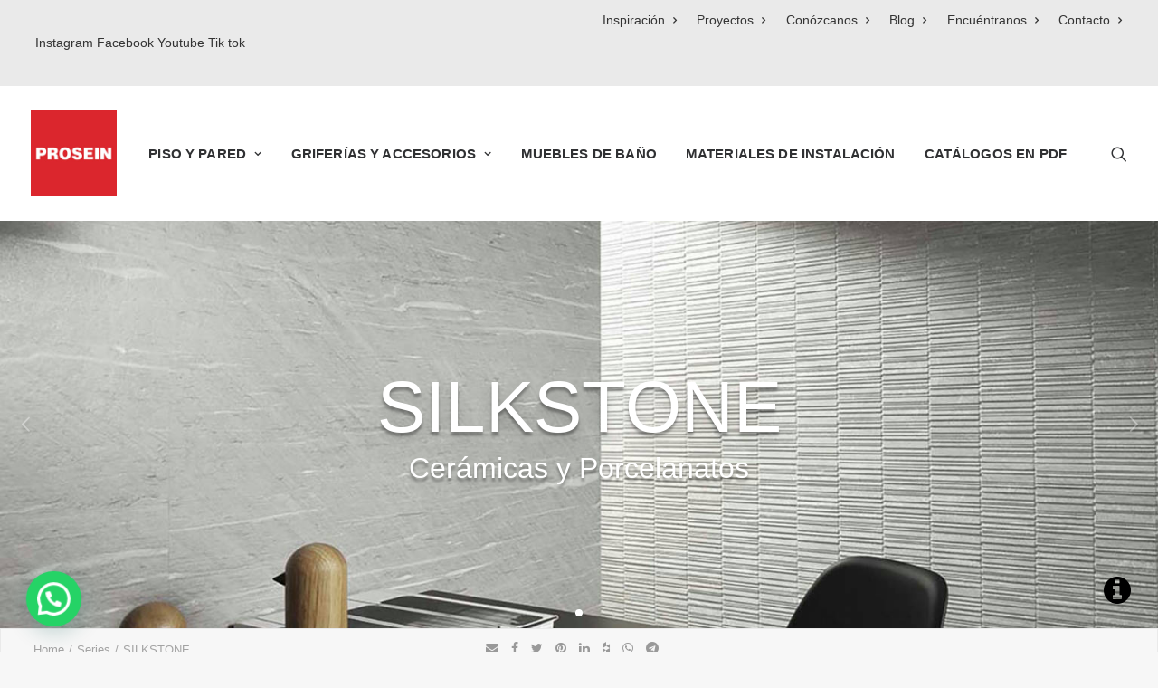

--- FILE ---
content_type: text/html; charset=UTF-8
request_url: https://prosein.com.ve/series/silkstone/
body_size: 19016
content:
<!DOCTYPE html>
<html class="no-touch" lang="es-ES" prefix="og: https://ogp.me/ns#" xmlns="http://www.w3.org/1999/xhtml">
<head>
<meta http-equiv="Content-Type" content="text/html; charset=UTF-8">
<meta name="viewport" content="width=device-width, initial-scale=1">
<link rel="profile" href="http://gmpg.org/xfn/11">
<link rel="pingback" href="https://prosein.com.ve/xmlrpc.php">

<script src="https://ajax.googleapis.com/ajax/libs/jquery/3.4.1/jquery.min.js"></script>


<!-- Search Engine Optimization by Rank Math - https://s.rankmath.com/home -->
<title>SILKSTONE | Prosein</title>
<meta name="description" content="SILKSTONE. Prosein"/>
<meta name="robots" content="follow, index, max-snippet:-1, max-video-preview:-1, max-image-preview:large"/>
<link rel="canonical" href="https://prosein.com.ve/series/silkstone/" />
<meta property="og:locale" content="es_ES">
<meta property="og:type" content="article">
<meta property="og:title" content="SILKSTONE | Prosein">
<meta property="og:description" content="SILKSTONE. Prosein">
<meta property="og:url" content="https://prosein.com.ve/series/silkstone/">
<meta property="og:site_name" content="Prosein">
<meta property="og:updated_time" content="2023-08-01T16:29:34+00:00">
<meta property="og:image" content="https://prosein.com.ve/wp-content/uploads/2021/09/SILKSTONE-es-Wi0VKkUAYbBdydfw.jpg">
<meta property="og:image:secure_url" content="https://prosein.com.ve/wp-content/uploads/2021/09/SILKSTONE-es-Wi0VKkUAYbBdydfw.jpg">
<meta property="og:image:width" content="1535">
<meta property="og:image:height" content="1024">
<meta property="og:image:alt" content="SILKSTONE | Prosein">
<meta property="og:image:type" content="image/jpeg">
<meta name="twitter:card" content="summary_large_image">
<meta name="twitter:title" content="SILKSTONE | Prosein">
<meta name="twitter:description" content="SILKSTONE. Prosein">
<meta name="twitter:image" content="https://prosein.com.ve/wp-content/uploads/2021/09/SILKSTONE-es-Wi0VKkUAYbBdydfw.jpg">
<!-- /Rank Math WordPress SEO plugin -->

<link rel='dns-prefetch' href='//cdn.jsdelivr.net' />
<link rel='dns-prefetch' href='//maps.googleapis.com' />
<link rel='dns-prefetch' href='//cdn.rawgit.com' />
<link rel='dns-prefetch' href='//cdnjs.cloudflare.com' />
<link href='https://fonts.gstatic.com' crossorigin rel='preconnect' />
<link rel="alternate" type="application/rss+xml" title="Prosein &raquo; Feed" href="https://prosein.com.ve/feed/" />
<link rel="alternate" type="application/rss+xml" title="Prosein &raquo; Feed de los comentarios" href="https://prosein.com.ve/comments/feed/" />
<style type="text/css">
img.wp-smiley,
img.emoji {
	display: inline !important;
	border: none !important;
	box-shadow: none !important;
	height: 1em !important;
	width: 1em !important;
	margin: 0 0.07em !important;
	vertical-align: -0.1em !important;
	background: none !important;
	padding: 0 !important;
}
</style>
	<link rel='stylesheet' id='wc-blocks-vendors-style-css' href='https://prosein.com.ve/wp-content/plugins/woocommerce/packages/woocommerce-blocks/build/wc-blocks-vendors-style.css?ver=6.1.0' type='text/css' media='all' />
<link rel='stylesheet' id='wc-blocks-style-css' href='https://prosein.com.ve/wp-content/plugins/woocommerce/packages/woocommerce-blocks/build/wc-blocks-style.css?ver=6.1.0' type='text/css' media='all' />
<style id='joinchat-button-style-inline-css' type='text/css'>
.wp-block-joinchat-button{border:none!important;text-align:center}.wp-block-joinchat-button figure{display:table;margin:0 auto;padding:0}.wp-block-joinchat-button figcaption{font:normal normal 400 .6em/2em var(--wp--preset--font-family--system-font,sans-serif);margin:0;padding:0}.wp-block-joinchat-button .joinchat-button__qr{background-color:#fff;border:6px solid #25d366;border-radius:30px;box-sizing:content-box;display:block;height:200px;margin:auto;overflow:hidden;padding:10px;width:200px}.wp-block-joinchat-button .joinchat-button__qr canvas,.wp-block-joinchat-button .joinchat-button__qr img{display:block;margin:auto}.wp-block-joinchat-button .joinchat-button__link{align-items:center;background-color:#25d366;border:6px solid #25d366;border-radius:30px;display:inline-flex;flex-flow:row nowrap;justify-content:center;line-height:1.25em;margin:0 auto;text-decoration:none}.wp-block-joinchat-button .joinchat-button__link:before{background:transparent var(--joinchat-ico) no-repeat center;background-size:100%;content:"";display:block;height:1.5em;margin:-.75em .75em -.75em 0;width:1.5em}.wp-block-joinchat-button figure+.joinchat-button__link{margin-top:10px}@media (orientation:landscape)and (min-height:481px),(orientation:portrait)and (min-width:481px){.wp-block-joinchat-button.joinchat-button--qr-only figure+.joinchat-button__link{display:none}}@media (max-width:480px),(orientation:landscape)and (max-height:480px){.wp-block-joinchat-button figure{display:none}}

</style>
<link rel='stylesheet' id='classic-theme-styles-css' href='https://prosein.com.ve/wp-includes/css/classic-themes.min.css?ver=1' type='text/css' media='all' />
<style id='global-styles-inline-css' type='text/css'>
body{--wp--preset--color--black: #000000;--wp--preset--color--cyan-bluish-gray: #abb8c3;--wp--preset--color--white: #ffffff;--wp--preset--color--pale-pink: #f78da7;--wp--preset--color--vivid-red: #cf2e2e;--wp--preset--color--luminous-vivid-orange: #ff6900;--wp--preset--color--luminous-vivid-amber: #fcb900;--wp--preset--color--light-green-cyan: #7bdcb5;--wp--preset--color--vivid-green-cyan: #00d084;--wp--preset--color--pale-cyan-blue: #8ed1fc;--wp--preset--color--vivid-cyan-blue: #0693e3;--wp--preset--color--vivid-purple: #9b51e0;--wp--preset--gradient--vivid-cyan-blue-to-vivid-purple: linear-gradient(135deg,rgba(6,147,227,1) 0%,rgb(155,81,224) 100%);--wp--preset--gradient--light-green-cyan-to-vivid-green-cyan: linear-gradient(135deg,rgb(122,220,180) 0%,rgb(0,208,130) 100%);--wp--preset--gradient--luminous-vivid-amber-to-luminous-vivid-orange: linear-gradient(135deg,rgba(252,185,0,1) 0%,rgba(255,105,0,1) 100%);--wp--preset--gradient--luminous-vivid-orange-to-vivid-red: linear-gradient(135deg,rgba(255,105,0,1) 0%,rgb(207,46,46) 100%);--wp--preset--gradient--very-light-gray-to-cyan-bluish-gray: linear-gradient(135deg,rgb(238,238,238) 0%,rgb(169,184,195) 100%);--wp--preset--gradient--cool-to-warm-spectrum: linear-gradient(135deg,rgb(74,234,220) 0%,rgb(151,120,209) 20%,rgb(207,42,186) 40%,rgb(238,44,130) 60%,rgb(251,105,98) 80%,rgb(254,248,76) 100%);--wp--preset--gradient--blush-light-purple: linear-gradient(135deg,rgb(255,206,236) 0%,rgb(152,150,240) 100%);--wp--preset--gradient--blush-bordeaux: linear-gradient(135deg,rgb(254,205,165) 0%,rgb(254,45,45) 50%,rgb(107,0,62) 100%);--wp--preset--gradient--luminous-dusk: linear-gradient(135deg,rgb(255,203,112) 0%,rgb(199,81,192) 50%,rgb(65,88,208) 100%);--wp--preset--gradient--pale-ocean: linear-gradient(135deg,rgb(255,245,203) 0%,rgb(182,227,212) 50%,rgb(51,167,181) 100%);--wp--preset--gradient--electric-grass: linear-gradient(135deg,rgb(202,248,128) 0%,rgb(113,206,126) 100%);--wp--preset--gradient--midnight: linear-gradient(135deg,rgb(2,3,129) 0%,rgb(40,116,252) 100%);--wp--preset--duotone--dark-grayscale: url('#wp-duotone-dark-grayscale');--wp--preset--duotone--grayscale: url('#wp-duotone-grayscale');--wp--preset--duotone--purple-yellow: url('#wp-duotone-purple-yellow');--wp--preset--duotone--blue-red: url('#wp-duotone-blue-red');--wp--preset--duotone--midnight: url('#wp-duotone-midnight');--wp--preset--duotone--magenta-yellow: url('#wp-duotone-magenta-yellow');--wp--preset--duotone--purple-green: url('#wp-duotone-purple-green');--wp--preset--duotone--blue-orange: url('#wp-duotone-blue-orange');--wp--preset--font-size--small: 13px;--wp--preset--font-size--medium: 20px;--wp--preset--font-size--large: 36px;--wp--preset--font-size--x-large: 42px;--wp--preset--spacing--20: 0.44rem;--wp--preset--spacing--30: 0.67rem;--wp--preset--spacing--40: 1rem;--wp--preset--spacing--50: 1.5rem;--wp--preset--spacing--60: 2.25rem;--wp--preset--spacing--70: 3.38rem;--wp--preset--spacing--80: 5.06rem;}:where(.is-layout-flex){gap: 0.5em;}body .is-layout-flow > .alignleft{float: left;margin-inline-start: 0;margin-inline-end: 2em;}body .is-layout-flow > .alignright{float: right;margin-inline-start: 2em;margin-inline-end: 0;}body .is-layout-flow > .aligncenter{margin-left: auto !important;margin-right: auto !important;}body .is-layout-constrained > .alignleft{float: left;margin-inline-start: 0;margin-inline-end: 2em;}body .is-layout-constrained > .alignright{float: right;margin-inline-start: 2em;margin-inline-end: 0;}body .is-layout-constrained > .aligncenter{margin-left: auto !important;margin-right: auto !important;}body .is-layout-constrained > :where(:not(.alignleft):not(.alignright):not(.alignfull)){max-width: var(--wp--style--global--content-size);margin-left: auto !important;margin-right: auto !important;}body .is-layout-constrained > .alignwide{max-width: var(--wp--style--global--wide-size);}body .is-layout-flex{display: flex;}body .is-layout-flex{flex-wrap: wrap;align-items: center;}body .is-layout-flex > *{margin: 0;}:where(.wp-block-columns.is-layout-flex){gap: 2em;}.has-black-color{color: var(--wp--preset--color--black) !important;}.has-cyan-bluish-gray-color{color: var(--wp--preset--color--cyan-bluish-gray) !important;}.has-white-color{color: var(--wp--preset--color--white) !important;}.has-pale-pink-color{color: var(--wp--preset--color--pale-pink) !important;}.has-vivid-red-color{color: var(--wp--preset--color--vivid-red) !important;}.has-luminous-vivid-orange-color{color: var(--wp--preset--color--luminous-vivid-orange) !important;}.has-luminous-vivid-amber-color{color: var(--wp--preset--color--luminous-vivid-amber) !important;}.has-light-green-cyan-color{color: var(--wp--preset--color--light-green-cyan) !important;}.has-vivid-green-cyan-color{color: var(--wp--preset--color--vivid-green-cyan) !important;}.has-pale-cyan-blue-color{color: var(--wp--preset--color--pale-cyan-blue) !important;}.has-vivid-cyan-blue-color{color: var(--wp--preset--color--vivid-cyan-blue) !important;}.has-vivid-purple-color{color: var(--wp--preset--color--vivid-purple) !important;}.has-black-background-color{background-color: var(--wp--preset--color--black) !important;}.has-cyan-bluish-gray-background-color{background-color: var(--wp--preset--color--cyan-bluish-gray) !important;}.has-white-background-color{background-color: var(--wp--preset--color--white) !important;}.has-pale-pink-background-color{background-color: var(--wp--preset--color--pale-pink) !important;}.has-vivid-red-background-color{background-color: var(--wp--preset--color--vivid-red) !important;}.has-luminous-vivid-orange-background-color{background-color: var(--wp--preset--color--luminous-vivid-orange) !important;}.has-luminous-vivid-amber-background-color{background-color: var(--wp--preset--color--luminous-vivid-amber) !important;}.has-light-green-cyan-background-color{background-color: var(--wp--preset--color--light-green-cyan) !important;}.has-vivid-green-cyan-background-color{background-color: var(--wp--preset--color--vivid-green-cyan) !important;}.has-pale-cyan-blue-background-color{background-color: var(--wp--preset--color--pale-cyan-blue) !important;}.has-vivid-cyan-blue-background-color{background-color: var(--wp--preset--color--vivid-cyan-blue) !important;}.has-vivid-purple-background-color{background-color: var(--wp--preset--color--vivid-purple) !important;}.has-black-border-color{border-color: var(--wp--preset--color--black) !important;}.has-cyan-bluish-gray-border-color{border-color: var(--wp--preset--color--cyan-bluish-gray) !important;}.has-white-border-color{border-color: var(--wp--preset--color--white) !important;}.has-pale-pink-border-color{border-color: var(--wp--preset--color--pale-pink) !important;}.has-vivid-red-border-color{border-color: var(--wp--preset--color--vivid-red) !important;}.has-luminous-vivid-orange-border-color{border-color: var(--wp--preset--color--luminous-vivid-orange) !important;}.has-luminous-vivid-amber-border-color{border-color: var(--wp--preset--color--luminous-vivid-amber) !important;}.has-light-green-cyan-border-color{border-color: var(--wp--preset--color--light-green-cyan) !important;}.has-vivid-green-cyan-border-color{border-color: var(--wp--preset--color--vivid-green-cyan) !important;}.has-pale-cyan-blue-border-color{border-color: var(--wp--preset--color--pale-cyan-blue) !important;}.has-vivid-cyan-blue-border-color{border-color: var(--wp--preset--color--vivid-cyan-blue) !important;}.has-vivid-purple-border-color{border-color: var(--wp--preset--color--vivid-purple) !important;}.has-vivid-cyan-blue-to-vivid-purple-gradient-background{background: var(--wp--preset--gradient--vivid-cyan-blue-to-vivid-purple) !important;}.has-light-green-cyan-to-vivid-green-cyan-gradient-background{background: var(--wp--preset--gradient--light-green-cyan-to-vivid-green-cyan) !important;}.has-luminous-vivid-amber-to-luminous-vivid-orange-gradient-background{background: var(--wp--preset--gradient--luminous-vivid-amber-to-luminous-vivid-orange) !important;}.has-luminous-vivid-orange-to-vivid-red-gradient-background{background: var(--wp--preset--gradient--luminous-vivid-orange-to-vivid-red) !important;}.has-very-light-gray-to-cyan-bluish-gray-gradient-background{background: var(--wp--preset--gradient--very-light-gray-to-cyan-bluish-gray) !important;}.has-cool-to-warm-spectrum-gradient-background{background: var(--wp--preset--gradient--cool-to-warm-spectrum) !important;}.has-blush-light-purple-gradient-background{background: var(--wp--preset--gradient--blush-light-purple) !important;}.has-blush-bordeaux-gradient-background{background: var(--wp--preset--gradient--blush-bordeaux) !important;}.has-luminous-dusk-gradient-background{background: var(--wp--preset--gradient--luminous-dusk) !important;}.has-pale-ocean-gradient-background{background: var(--wp--preset--gradient--pale-ocean) !important;}.has-electric-grass-gradient-background{background: var(--wp--preset--gradient--electric-grass) !important;}.has-midnight-gradient-background{background: var(--wp--preset--gradient--midnight) !important;}.has-small-font-size{font-size: var(--wp--preset--font-size--small) !important;}.has-medium-font-size{font-size: var(--wp--preset--font-size--medium) !important;}.has-large-font-size{font-size: var(--wp--preset--font-size--large) !important;}.has-x-large-font-size{font-size: var(--wp--preset--font-size--x-large) !important;}
.wp-block-navigation a:where(:not(.wp-element-button)){color: inherit;}
:where(.wp-block-columns.is-layout-flex){gap: 2em;}
.wp-block-pullquote{font-size: 1.5em;line-height: 1.6;}
</style>
<link rel='stylesheet' media='print' onload='this.media="all"' id='lightgallerty.css_js-css' href='https://cdn.rawgit.com/sachinchoolur/lightgallery.js/master/dist/css/lightgallery.css?ver=6.1.9' type='text/css' media='all' />
<link rel='stylesheet' media='print' onload='this.media="all"' id='uncode-privacy-css' href='https://prosein.com.ve/wp-content/plugins/uncode-privacy/assets/css/uncode-privacy-public.css?ver=2.1.2' type='text/css' media='all' />
<link rel='stylesheet' id='xana-outlet-css-css' href='https://prosein.com.ve/wp-content/plugins/wom-iCat-Outlet/css/style.css?ver=6.1.9' type='text/css' media='all' />
<link rel='stylesheet' id='wom-icat-css-css' href='https://prosein.com.ve/wp-content/plugins/wom_iCat/css/style.css?ver=6.1.9' type='text/css' media='all' />
<link rel='stylesheet' id='icat-slider-css-css' href='https://prosein.com.ve/wp-content/plugins/wom_iCat/includes/customSinglePages/singleSerie/sliders.css?ver=6.1.9' type='text/css' media='all' />
<link rel='stylesheet' id='SwiperSliderCSS-css' href='https://prosein.com.ve/wp-content/themes/uncode-child/css/swiper.min.css?ver=6.1.9' type='text/css' media='all' />
<style id='woocommerce-inline-inline-css' type='text/css'>
.woocommerce form .form-row .required { visibility: visible; }
</style>
<link rel='stylesheet' id='wordpress-store-locator-css' href='https://prosein.com.ve/wp-content/plugins/wordpress-store-locator/public/css/wordpress-store-locator-public.css?ver=2.0.18' type='text/css' media='all' />
<link rel='stylesheet' id='wordpress-store-locator-bootstrap-css' href='https://prosein.com.ve/wp-content/plugins/wordpress-store-locator/public/css/bootstrap.min.css?ver=2.0.18' type='text/css' media='all' />
<link rel='stylesheet' id='font-awesome-store-locator-css' href='https://cdnjs.cloudflare.com/ajax/libs/font-awesome/5.14.0/css/all.min.css?ver=5.14.0' type='text/css' media='all' />
<link rel='stylesheet' id='wordpress-store-locator-custom-css' href='https://prosein.com.ve/wp-content/plugins/wordpress-store-locator/public/css/wordpress-store-locator-custom.css?ver=2.0.18' type='text/css' media='all' />
<link rel='stylesheet' id='multilingualpress-quicklinks-front-css' href='https://prosein.com.ve/wp-content/plugins/multilingualpress/src/modules/QuickLinks/public/css/frontend.min.css?ver=1734339980' type='text/css' media='all' />
<link rel='stylesheet' id='joinchat-css' href='https://prosein.com.ve/wp-content/plugins/creame-whatsapp-me/public/css/joinchat-btn.min.css?ver=4.5.18' type='text/css' media='all' />
<link rel='stylesheet' media='print' onload='this.media="all"' id='wom-icat-favorites-css' href='https://prosein.com.ve/wp-content/plugins/wom-iCat-Favorites/assets/css/style.css?ver=6.1.9' type='text/css' media='all' />
<link rel='stylesheet' id='uncode-style-css' href='https://prosein.com.ve/wp-content/themes/uncode/library/css/style.css' type='text/css' media='all' />
<style id='uncode-style-inline-css' type='text/css'>

@media (max-width: 959px) { .navbar-brand > * { height: 50px !important;}}
@media (min-width: 960px) { .limit-width { max-width: 1200px; margin: auto;}}
.menu-primary ul.menu-smart > li > a, .menu-primary ul.menu-smart li.dropdown > a, .menu-primary ul.menu-smart li.mega-menu > a, .vmenu-container ul.menu-smart > li > a, .vmenu-container ul.menu-smart li.dropdown > a { text-transform: uppercase; }
body.menu-custom-padding .col-lg-0.logo-container, body.menu-custom-padding .col-lg-2.logo-container, body.menu-custom-padding .col-lg-12 .logo-container, body.menu-custom-padding .col-lg-4.logo-container { padding-top: 18px; padding-bottom: 18px; }
body.menu-custom-padding .col-lg-0.logo-container.shrinked, body.menu-custom-padding .col-lg-2.logo-container.shrinked, body.menu-custom-padding .col-lg-12 .logo-container.shrinked, body.menu-custom-padding .col-lg-4.logo-container.shrinked { padding-top: 9px; padding-bottom: 9px; }
@media (max-width: 959px) { body.menu-custom-padding .menu-container .logo-container { padding-top: 9px !important; padding-bottom: 9px !important; } }
#changer-back-color { transition: background-color 1000ms cubic-bezier(0.25, 1, 0.5, 1) !important; } #changer-back-color > div { transition: opacity 1000ms cubic-bezier(0.25, 1, 0.5, 1) !important; } body.bg-changer-init.disable-hover .main-wrapper .style-light,  body.bg-changer-init.disable-hover .main-wrapper .style-light h1,  body.bg-changer-init.disable-hover .main-wrapper .style-light h2, body.bg-changer-init.disable-hover .main-wrapper .style-light h3, body.bg-changer-init.disable-hover .main-wrapper .style-light h4, body.bg-changer-init.disable-hover .main-wrapper .style-light h5, body.bg-changer-init.disable-hover .main-wrapper .style-light h6, body.bg-changer-init.disable-hover .main-wrapper .style-light a, body.bg-changer-init.disable-hover .main-wrapper .style-dark, body.bg-changer-init.disable-hover .main-wrapper .style-dark h1, body.bg-changer-init.disable-hover .main-wrapper .style-dark h2, body.bg-changer-init.disable-hover .main-wrapper .style-dark h3, body.bg-changer-init.disable-hover .main-wrapper .style-dark h4, body.bg-changer-init.disable-hover .main-wrapper .style-dark h5, body.bg-changer-init.disable-hover .main-wrapper .style-dark h6, body.bg-changer-init.disable-hover .main-wrapper .style-dark a { transition: color 1000ms cubic-bezier(0.25, 1, 0.5, 1) !important; } body.bg-changer-init.disable-hover .main-wrapper .heading-text-highlight-inner { transition-property: right, background; transition-duration: 1000ms }
</style>
<link rel='stylesheet' media='print' onload='this.media="all"' id='uncode-icons-css' href='https://prosein.com.ve/wp-content/themes/uncode/library/css/uncode-icons.css' type='text/css' media='all' />
<link rel='stylesheet' id='uncode-custom-style-css' href='https://prosein.com.ve/wp-content/themes/uncode/library/css/style-custom1.css' type='text/css' media='all' />
<style id='uncode-custom-style-inline-css' type='text/css'>
.grecaptcha-badge {display:none;}#menu-mega-menu .mega-menu-inner .menu-item a {font-size:13px;}.menu-secondary {background-color:#eaeaea !important;}.menu-secondary .menu-bloginfo a {color:#333 !important;font-size:14px;}.menu-secondary .menu-item a {color:#333 !important;font-size:14px;}.category-info, .author-info {display:none !important;}
</style>
<link rel='stylesheet' id='client-style-css' href='https://prosein.com.ve/wp-content/themes/uncode-child/client/css/style.css?ver=142891297' type='text/css' media='all' />
<link rel='stylesheet' id='child-style-css' href='https://prosein.com.ve/wp-content/themes/uncode-child/css/style.css?ver=142891297' type='text/css' media='all' />
<script type='text/javascript' src='https://prosein.com.ve/wp-includes/js/jquery/jquery.min.js?ver=3.6.1' id='jquery-core-js'></script>
<script type='text/javascript' src='https://prosein.com.ve/wp-includes/js/jquery/jquery-migrate.min.js?ver=3.3.2' id='jquery-migrate-js'></script>
<script type='text/javascript' src='https://prosein.com.ve/wp-content/plugins/wom-iCat-Outlet/js/scripts.js?ver=6.1.9' id='xana-outlet-js-js'></script>
<script type='text/javascript' src='https://prosein.com.ve/wp-content/plugins/woocommerce/assets/js/jquery-blockui/jquery.blockUI.min.js?ver=2.7.0-wc.5.9.0' id='jquery-blockui-js'></script>
<script type='text/javascript' id='wc-add-to-cart-js-extra'>
/* <![CDATA[ */
var wc_add_to_cart_params = {"ajax_url":"\/wp-admin\/admin-ajax.php","wc_ajax_url":"\/?wc-ajax=%%endpoint%%","i18n_view_cart":"View cart","cart_url":"https:\/\/prosein.com.ve\/cart\/","is_cart":"","cart_redirect_after_add":"no"};
/* ]]> */
</script>
<script type='text/javascript' id='components-js-extra'>
/* <![CDATA[ */
var form_login = {"obligatory_field":"*Campo obligatorio"};
/* ]]> */
</script>
<script type='text/javascript' defer src='https://prosein.com.ve/wp-content/themes/uncode-child/js/components.js?ver=6.1.9'></script><script type='text/javascript' defer src='https://prosein.com.ve/wp-content/plugins/wom-iCat-Favorites/assets/js/popper.min.js?ver=6.1.9'></script><script type='text/javascript' src='https://prosein.com.ve/wp-content/plugins/wom-iCat-Favorites/assets/js/tippy-bundle.umd.min.js?ver=6.1.9' id='tippyjs-js'></script>
<script type='text/javascript' id='wom-icat-favorites-js-extra'>
/* <![CDATA[ */
var xana_fav = {"ajax_url":"https:\/\/prosein.com.ve\/wp-admin\/admin-ajax.php","icon_position":"tr","ico":"\/wp-content\/plugins\/wom-iCat-Favorites\/assets\/images\/fav.svg","ico_selected":"\/wp-content\/plugins\/wom-iCat-Favorites\/assets\/images\/fav_sel.svg","tooltip_text":"A\u00f1adir a favoritos","main_list":[],"form_id":"86211","result_page":"https:\/\/prosein.com.ve\/solicitud-enviada\/"};
/* ]]> */
</script>
<script type='text/javascript' defer src='https://prosein.com.ve/wp-content/plugins/wom-iCat-Favorites/assets/js/script.js?ver=1690890433'></script><script type='text/javascript' id='uncode-init-js-extra'>
/* <![CDATA[ */
var SiteParameters = {"days":"days","hours":"hours","minutes":"minutes","seconds":"seconds","constant_scroll":"on","scroll_speed":"2","parallax_factor":"0.25","loading":"Loading\u2026","slide_name":"slide","slide_footer":"footer","ajax_url":"https:\/\/prosein.com.ve\/wp-admin\/admin-ajax.php","nonce_adaptive_images":"7308bf1c74","nonce_srcset_async":"f4b28800b4","enable_debug":"","block_mobile_videos":"","is_frontend_editor":"","mobile_parallax_allowed":"","wireframes_plugin_active":"1","sticky_elements":"off","lazyload_type":"rocket","resize_quality":"90","register_metadata":"","bg_changer_time":"1000","update_wc_fragments":"1","optimize_shortpixel_image":"","custom_cursor_selector":"[href], .trigger-overlay, .owl-next, .owl-prev, .owl-dot, input[type=\"submit\"], button[type=\"submit\"], a[class^=\"ilightbox\"], .ilightbox-thumbnail, .ilightbox-prev, .ilightbox-next, .overlay-close, .unmodal-close, .qty-inset > span, .share-button li, .uncode-post-titles .tmb.tmb-click-area, .btn-link, .tmb-click-row .t-inside","mobile_parallax_animation":""};
/* ]]> */
</script>
<script type='text/javascript' src='https://prosein.com.ve/wp-content/themes/uncode/library/js/init.js' id='uncode-init-js'></script>
<link rel="https://api.w.org/" href="https://prosein.com.ve/wp-json/" /><link rel="EditURI" type="application/rsd+xml" title="RSD" href="https://prosein.com.ve/xmlrpc.php?rsd" />
<link rel="wlwmanifest" type="application/wlwmanifest+xml" href="https://prosein.com.ve/wp-includes/wlwmanifest.xml" />
<meta name="generator" content="WordPress 6.1.9" />
<link rel='shortlink' href='https://prosein.com.ve/?p=86778' />
<link rel="alternate" type="application/json+oembed" href="https://prosein.com.ve/wp-json/oembed/1.0/embed?url=https%3A%2F%2Fprosein.com.ve%2Fseries%2Fsilkstone%2F" />
<link rel="alternate" type="text/xml+oembed" href="https://prosein.com.ve/wp-json/oembed/1.0/embed?url=https%3A%2F%2Fprosein.com.ve%2Fseries%2Fsilkstone%2F&#038;format=xml" />
<meta name="framework" content="weLaunch 4.1.24" />	<noscript><style>.woocommerce-product-gallery{ opacity: 1 !important; }</style></noscript>
	<link rel="icon" href="https://prosein.com.ve/wp-content/uploads/2021/06/prosein_favicon-100x100.jpg" sizes="32x32" />
<link rel="icon" href="https://prosein.com.ve/wp-content/uploads/2021/06/prosein_favicon-275x275.jpg" sizes="192x192" />
<link rel="apple-touch-icon" href="https://prosein.com.ve/wp-content/uploads/2021/06/prosein_favicon-275x275.jpg" />
<meta name="msapplication-TileImage" content="https://prosein.com.ve/wp-content/uploads/2021/06/prosein_favicon-275x275.jpg" />
<noscript><style> .wpb_animate_when_almost_visible { opacity: 1; }</style></noscript></head>


<body class="series-template-default single single-series postid-86778  style-color-lxmt-bg theme-uncode woocommerce-no-js hormenu-position-left megamenu-full-submenu hmenu hmenu-position-right header-full-width main-center-align menu-custom-padding mobile-parallax-not-allowed ilb-no-bounce unreg uncode-wc-single-product-slider-enabled qw-body-scroll-disabled uncode-sidecart-mobile-disabled wpb-js-composer js-comp-ver-6.7.0 vc_responsive" data-border="0">
		<svg xmlns="http://www.w3.org/2000/svg" viewBox="0 0 0 0" width="0" height="0" focusable="false" role="none" style="visibility: hidden; position: absolute; left: -9999px; overflow: hidden;" ><defs><filter id="wp-duotone-dark-grayscale"><feColorMatrix color-interpolation-filters="sRGB" type="matrix" values=" .299 .587 .114 0 0 .299 .587 .114 0 0 .299 .587 .114 0 0 .299 .587 .114 0 0 " /><feComponentTransfer color-interpolation-filters="sRGB" ><feFuncR type="table" tableValues="0 0.49803921568627" /><feFuncG type="table" tableValues="0 0.49803921568627" /><feFuncB type="table" tableValues="0 0.49803921568627" /><feFuncA type="table" tableValues="1 1" /></feComponentTransfer><feComposite in2="SourceGraphic" operator="in" /></filter></defs></svg><svg xmlns="http://www.w3.org/2000/svg" viewBox="0 0 0 0" width="0" height="0" focusable="false" role="none" style="visibility: hidden; position: absolute; left: -9999px; overflow: hidden;" ><defs><filter id="wp-duotone-grayscale"><feColorMatrix color-interpolation-filters="sRGB" type="matrix" values=" .299 .587 .114 0 0 .299 .587 .114 0 0 .299 .587 .114 0 0 .299 .587 .114 0 0 " /><feComponentTransfer color-interpolation-filters="sRGB" ><feFuncR type="table" tableValues="0 1" /><feFuncG type="table" tableValues="0 1" /><feFuncB type="table" tableValues="0 1" /><feFuncA type="table" tableValues="1 1" /></feComponentTransfer><feComposite in2="SourceGraphic" operator="in" /></filter></defs></svg><svg xmlns="http://www.w3.org/2000/svg" viewBox="0 0 0 0" width="0" height="0" focusable="false" role="none" style="visibility: hidden; position: absolute; left: -9999px; overflow: hidden;" ><defs><filter id="wp-duotone-purple-yellow"><feColorMatrix color-interpolation-filters="sRGB" type="matrix" values=" .299 .587 .114 0 0 .299 .587 .114 0 0 .299 .587 .114 0 0 .299 .587 .114 0 0 " /><feComponentTransfer color-interpolation-filters="sRGB" ><feFuncR type="table" tableValues="0.54901960784314 0.98823529411765" /><feFuncG type="table" tableValues="0 1" /><feFuncB type="table" tableValues="0.71764705882353 0.25490196078431" /><feFuncA type="table" tableValues="1 1" /></feComponentTransfer><feComposite in2="SourceGraphic" operator="in" /></filter></defs></svg><svg xmlns="http://www.w3.org/2000/svg" viewBox="0 0 0 0" width="0" height="0" focusable="false" role="none" style="visibility: hidden; position: absolute; left: -9999px; overflow: hidden;" ><defs><filter id="wp-duotone-blue-red"><feColorMatrix color-interpolation-filters="sRGB" type="matrix" values=" .299 .587 .114 0 0 .299 .587 .114 0 0 .299 .587 .114 0 0 .299 .587 .114 0 0 " /><feComponentTransfer color-interpolation-filters="sRGB" ><feFuncR type="table" tableValues="0 1" /><feFuncG type="table" tableValues="0 0.27843137254902" /><feFuncB type="table" tableValues="0.5921568627451 0.27843137254902" /><feFuncA type="table" tableValues="1 1" /></feComponentTransfer><feComposite in2="SourceGraphic" operator="in" /></filter></defs></svg><svg xmlns="http://www.w3.org/2000/svg" viewBox="0 0 0 0" width="0" height="0" focusable="false" role="none" style="visibility: hidden; position: absolute; left: -9999px; overflow: hidden;" ><defs><filter id="wp-duotone-midnight"><feColorMatrix color-interpolation-filters="sRGB" type="matrix" values=" .299 .587 .114 0 0 .299 .587 .114 0 0 .299 .587 .114 0 0 .299 .587 .114 0 0 " /><feComponentTransfer color-interpolation-filters="sRGB" ><feFuncR type="table" tableValues="0 0" /><feFuncG type="table" tableValues="0 0.64705882352941" /><feFuncB type="table" tableValues="0 1" /><feFuncA type="table" tableValues="1 1" /></feComponentTransfer><feComposite in2="SourceGraphic" operator="in" /></filter></defs></svg><svg xmlns="http://www.w3.org/2000/svg" viewBox="0 0 0 0" width="0" height="0" focusable="false" role="none" style="visibility: hidden; position: absolute; left: -9999px; overflow: hidden;" ><defs><filter id="wp-duotone-magenta-yellow"><feColorMatrix color-interpolation-filters="sRGB" type="matrix" values=" .299 .587 .114 0 0 .299 .587 .114 0 0 .299 .587 .114 0 0 .299 .587 .114 0 0 " /><feComponentTransfer color-interpolation-filters="sRGB" ><feFuncR type="table" tableValues="0.78039215686275 1" /><feFuncG type="table" tableValues="0 0.94901960784314" /><feFuncB type="table" tableValues="0.35294117647059 0.47058823529412" /><feFuncA type="table" tableValues="1 1" /></feComponentTransfer><feComposite in2="SourceGraphic" operator="in" /></filter></defs></svg><svg xmlns="http://www.w3.org/2000/svg" viewBox="0 0 0 0" width="0" height="0" focusable="false" role="none" style="visibility: hidden; position: absolute; left: -9999px; overflow: hidden;" ><defs><filter id="wp-duotone-purple-green"><feColorMatrix color-interpolation-filters="sRGB" type="matrix" values=" .299 .587 .114 0 0 .299 .587 .114 0 0 .299 .587 .114 0 0 .299 .587 .114 0 0 " /><feComponentTransfer color-interpolation-filters="sRGB" ><feFuncR type="table" tableValues="0.65098039215686 0.40392156862745" /><feFuncG type="table" tableValues="0 1" /><feFuncB type="table" tableValues="0.44705882352941 0.4" /><feFuncA type="table" tableValues="1 1" /></feComponentTransfer><feComposite in2="SourceGraphic" operator="in" /></filter></defs></svg><svg xmlns="http://www.w3.org/2000/svg" viewBox="0 0 0 0" width="0" height="0" focusable="false" role="none" style="visibility: hidden; position: absolute; left: -9999px; overflow: hidden;" ><defs><filter id="wp-duotone-blue-orange"><feColorMatrix color-interpolation-filters="sRGB" type="matrix" values=" .299 .587 .114 0 0 .299 .587 .114 0 0 .299 .587 .114 0 0 .299 .587 .114 0 0 " /><feComponentTransfer color-interpolation-filters="sRGB" ><feFuncR type="table" tableValues="0.098039215686275 1" /><feFuncG type="table" tableValues="0 0.66274509803922" /><feFuncB type="table" tableValues="0.84705882352941 0.41960784313725" /><feFuncA type="table" tableValues="1 1" /></feComponentTransfer><feComposite in2="SourceGraphic" operator="in" /></filter></defs></svg><div class="body-borders" data-border="0"><div class="top-border body-border-shadow"></div><div class="right-border body-border-shadow"></div><div class="bottom-border body-border-shadow"></div><div class="left-border body-border-shadow"></div><div class="top-border style-light-bg"></div><div class="right-border style-light-bg"></div><div class="bottom-border style-light-bg"></div><div class="left-border style-light-bg"></div></div>	<div class="box-wrapper">
		<div class="box-container">
		<script type="text/javascript" id="initBox">UNCODE.initBox();</script>
		<div class="menu-wrapper menu-sticky">
												<div class="top-menu mobile-hidden tablet-hidden navbar menu-secondary menu-dark submenu-dark style-color-wayh-bg">
																	<div class="row-menu">
																		<div class="row-menu-inner">
																			<div class="col-lg-0 middle">
																				<div class="menu-bloginfo">
																					<div class="menu-bloginfo-inner style-dark">
																						<p><a href="https://www.instagram.com/proseinvenezuela/" target="_blank" rel="noopener">Instagram </a> <a href="https://www.facebook.com/ProseinVenezuela" target="_blank" rel="noopener">Facebook </a> <a href="https://www.youtube.com/user/screenProsein" target="_blank" rel="noopener">Youtube </a> <a href="https://www.tiktok.com/@prosein_venezuela" target="_blank" rel="noopener">Tik tok</a></p>
																					</div>
																				</div>
																			</div>
																			<div class="col-lg-12 menu-horizontal">
																				<div class="navbar-topmenu navbar-nav-last"><ul id="menu-menu-superior" class="menu-smart menu-mini sm"><li id="menu-item-90988" class="menu-item menu-item-type-post_type menu-item-object-page menu-item-90988 menu-item-link"><a title="Inspiración" href="https://prosein.com.ve/inspiracion/">Inspiración<i class="fa fa-angle-right fa-dropdown"></i></a></li>
<li id="menu-item-90989" class="menu-item menu-item-type-post_type menu-item-object-page menu-item-90989 menu-item-link"><a title="Proyectos" href="https://prosein.com.ve/proyectos/">Proyectos<i class="fa fa-angle-right fa-dropdown"></i></a></li>
<li id="menu-item-91362" class="menu-item menu-item-type-post_type menu-item-object-page menu-item-91362 menu-item-link"><a title="Conózcanos" href="https://prosein.com.ve/conozcanos/">Conózcanos<i class="fa fa-angle-right fa-dropdown"></i></a></li>
<li id="menu-item-90991" class="menu-item menu-item-type-post_type menu-item-object-page menu-item-90991 menu-item-link"><a title="Blog" href="https://prosein.com.ve/blog/">Blog<i class="fa fa-angle-right fa-dropdown"></i></a></li>
<li id="menu-item-90992" class="menu-item menu-item-type-post_type menu-item-object-page menu-item-90992 menu-item-link"><a title="Encuéntranos" href="https://prosein.com.ve/encuentranos/">Encuéntranos<i class="fa fa-angle-right fa-dropdown"></i></a></li>
<li id="menu-item-90993" class="menu-item menu-item-type-post_type menu-item-object-page menu-item-90993 menu-item-link"><a title="Contacto" href="https://prosein.com.ve/contacto/">Contacto<i class="fa fa-angle-right fa-dropdown"></i></a></li>
</ul></div>
																			</div>
																		</div>
																	</div>
																</div>
												<header id="masthead" class="navbar menu-primary menu-light submenu-light menu-transparent menu-add-padding style-light-original menu-absolute menu-with-logo">
														<div class="menu-container style-color-xsdn-bg menu-no-borders">
														<div class="row-menu">
															<div class="row-menu-inner">
																<div id="logo-container-mobile" class="col-lg-0 logo-container middle">
																	<div id="main-logo" class="navbar-header style-light">
																		<a href="https://prosein.com.ve/" class="navbar-brand" data-padding-shrink ="9" data-minheight="20"><div class="logo-image main-logo  logo-light" data-maxheight="95" style="height: 95px;"><img decoding="async" src="https://prosein.com.ve/wp-content/uploads/2021/05/logo-prosein.jpg" alt="logo" width="200" height="200" class="img-responsive" /></div><div class="logo-image main-logo  logo-dark" data-maxheight="95" style="height: 95px;display:none;"><img decoding="async" src="https://prosein.com.ve/wp-content/uploads/2021/05/logo-prosein-blanco-ok.jpg" alt="logo" width="200" height="200" class="img-responsive" /></div></a>
																	</div>
																	<div class="mmb-container"><div class="mobile-additional-icons"></div><div class="mobile-menu-button mobile-menu-button-light lines-button"><span class="lines"><span></span></span></div></div>
																</div>
																<div class="col-lg-12 main-menu-container middle">
																		<div class="menu-horizontal">
																		<div class="menu-horizontal-inner">
																			<div class="nav navbar-nav navbar-main navbar-nav-first"><ul id="menu-mega-menu" class="menu-primary-inner menu-smart sm"><li class="mega-menu menu-item menu-item-type-post_type menu-item-object-page menu-item-has-children"><a href="https://prosein.com.ve/piso-y-pared-landing/">Piso y pared<i class="fa fa-angle-down fa-dropdown"></i></a>
<ul role="menu" class="mega-menu-inner in-mega mega-menu-five">
	<li id="menu-item-90949" class="menu-item menu-item-type-custom menu-item-object-custom menu-item-has-children menu-item-90949 dropdown"><a title="ACCESOS DIRECTOS" data-type="title">ACCESOS DIRECTOS<i class="fa fa-angle-down fa-dropdown"></i></a>
	<ul role="menu" class="drop-menu">
		<li id="menu-item-90950" class="menu-item menu-item-type-custom menu-item-object-custom menu-item-90950"><a title="Todo el Catálogo" href="/piso-y-pared-landing/">Todo el Catálogo<i class="fa fa-angle-right fa-dropdown"></i></a></li>
	</ul>
</li>
	<li id="menu-item-90951" class="menu-item menu-item-type-custom menu-item-object-custom menu-item-has-children menu-item-90951 dropdown"><a title="BUSCAR POR CATEGORÍA" data-type="title">BUSCAR POR CATEGORÍA<i class="fa fa-angle-down fa-dropdown"></i></a>
	<ul role="menu" class="drop-menu">
		<li id="menu-item-90952" class="menu-item menu-item-type-custom menu-item-object-custom menu-item-90952"><a title="Cerámicas y Porcelanatos" href="/series/?idfamilia=2&#038;catalogo=General&#038;agrupacion-serie=ceramicas%20y%20porcelanatos">Cerámicas y Porcelanatos<i class="fa fa-angle-right fa-dropdown"></i></a></li>
		<li id="menu-item-90953" class="menu-item menu-item-type-custom menu-item-object-custom menu-item-90953"><a title="Piso Vinílico SPC" href="/series/?idfamilia=2&#038;catalogo=General&#038;agrupacion-serie=piso%20vinilico%20spc">Piso Vinílico SPC<i class="fa fa-angle-right fa-dropdown"></i></a></li>
		<li id="menu-item-90954" class="menu-item menu-item-type-custom menu-item-object-custom menu-item-90954"><a title="Piedras Naturales" href="/familia/piso-y-pared/?catalogo=General&#038;agrupacion=piedras%20naturales">Piedras Naturales<i class="fa fa-angle-right fa-dropdown"></i></a></li>
		<li id="menu-item-90955" class="menu-item menu-item-type-custom menu-item-object-custom menu-item-90955"><a title="Mosaicos" href="/familia/piso-y-pared/?catalogo=General&#038;agrupacion=mosaicos">Mosaicos<i class="fa fa-angle-right fa-dropdown"></i></a></li>
		<li id="menu-item-90956" class="menu-item menu-item-type-custom menu-item-object-custom menu-item-90956"><a title="Wall Panel" href="/familia/piso-y-pared/?catalogo=General&#038;agrupacion=wall%20panel">Wall Panel<i class="fa fa-angle-right fa-dropdown"></i></a></li>
	</ul>
</li>
	<li id="menu-item-90957" class="menu-item menu-item-type-custom menu-item-object-custom menu-item-has-children menu-item-90957 dropdown"><a title="BUSCAR POR ASPECTO" data-type="title">BUSCAR POR ASPECTO<i class="fa fa-angle-down fa-dropdown"></i></a>
	<ul role="menu" class="drop-menu">
		<li id="menu-item-90958" class="menu-item menu-item-type-custom menu-item-object-custom menu-item-90958"><a title="Blancos" href="/series/?idfamilia=2&#038;catalogo=General&#038;agrupacion-serie=ceramicas%20y%20porcelanatos&#038;aspecto=BLANCOS">Blancos<i class="fa fa-angle-right fa-dropdown"></i></a></li>
		<li id="menu-item-90959" class="menu-item menu-item-type-custom menu-item-object-custom menu-item-90959"><a title="Cementos" href="/series/?idfamilia=2&#038;catalogo=General&#038;agrupacion-serie=ceramicas%20y%20porcelanatos&#038;aspecto=CEMENTOS">Cementos<i class="fa fa-angle-right fa-dropdown"></i></a></li>
		<li id="menu-item-90960" class="menu-item menu-item-type-custom menu-item-object-custom menu-item-90960"><a title="Colores" href="/series/?idfamilia=2&#038;catalogo=General&#038;agrupacion-serie=ceramicas%20y%20porcelanatos&#038;aspecto=COLORES">Colores<i class="fa fa-angle-right fa-dropdown"></i></a></li>
		<li id="menu-item-90961" class="menu-item menu-item-type-custom menu-item-object-custom menu-item-90961"><a title="Maderas" href="/series/?idfamilia=2&#038;catalogo=General&#038;agrupacion-serie=ceramicas%20y%20porcelanatos&#038;aspecto=MADERAS">Maderas<i class="fa fa-angle-right fa-dropdown"></i></a></li>
		<li id="menu-item-90962" class="menu-item menu-item-type-custom menu-item-object-custom menu-item-90962"><a title="Piedras" href="/series/?idfamilia=2&#038;catalogo=General&#038;agrupacion-serie=ceramicas%20y%20porcelanatos&#038;aspecto=PIEDRAS">Piedras<i class="fa fa-angle-right fa-dropdown"></i></a></li>
	</ul>
</li>
	<li id="menu-item-90963" class="menu-item menu-item-type-custom menu-item-object-custom menu-item-has-children menu-item-90963 dropdown"><a title="BUSCAR POR ACABADO" data-type="title">BUSCAR POR ACABADO<i class="fa fa-angle-down fa-dropdown"></i></a>
	<ul role="menu" class="drop-menu">
		<li id="menu-item-90964" class="menu-item menu-item-type-custom menu-item-object-custom menu-item-90964"><a title="Brillo" href="/series/?idfamilia=2&#038;catalogo=General&#038;agrupacion-serie=ceramicas+y+porcelanatos&#038;acabado=BRILLANTE">Brillo<i class="fa fa-angle-right fa-dropdown"></i></a></li>
		<li id="menu-item-90965" class="menu-item menu-item-type-custom menu-item-object-custom menu-item-90965"><a title="Mate" href="/series/?idfamilia=2&#038;catalogo=General&#038;agrupacion-serie=ceramicas+y+porcelanatos&#038;acabado=MATE">Mate<i class="fa fa-angle-right fa-dropdown"></i></a></li>
		<li id="menu-item-90966" class="menu-item menu-item-type-custom menu-item-object-custom menu-item-90966"><a title="Brillo / Mate" href="/series/?idfamilia=2&#038;catalogo=General&#038;agrupacion-serie=ceramicas+y+porcelanatos&#038;acabado=Brillante%2FMate">Brillo / Mate<i class="fa fa-angle-right fa-dropdown"></i></a></li>
		<li id="menu-item-90967" class="menu-item menu-item-type-custom menu-item-object-custom menu-item-90967"><a title="Pulido" href="/series/?idfamilia=2&#038;catalogo=General&#038;agrupacion-serie=ceramicas+y+porcelanatos&#038;acabado=Pulido">Pulido<i class="fa fa-angle-right fa-dropdown"></i></a></li>
	</ul>
</li>
	<li id="menu-item-90968" class="menu-item menu-item-type-custom menu-item-object-custom menu-item-has-children menu-item-90968 dropdown"><a title="BUSCAR POR USO" data-type="title">BUSCAR POR USO<i class="fa fa-angle-down fa-dropdown"></i></a>
	<ul role="menu" class="drop-menu">
		<li id="menu-item-90969" class="menu-item menu-item-type-custom menu-item-object-custom menu-item-90969"><a title="Pared" href="/series/?idfamilia=2&#038;catalogo=General&#038;agrupacion-serie=ceramicas+y+porcelanatos&#038;colocacion=PARED">Pared<i class="fa fa-angle-right fa-dropdown"></i></a></li>
		<li id="menu-item-90970" class="menu-item menu-item-type-custom menu-item-object-custom menu-item-90970"><a title="Piso / Pared" href="/series/?idfamilia=2&#038;catalogo=General&#038;agrupacion-serie=ceramicas+y+porcelanatos&#038;colocacion=PISO%2FPARED">Piso / Pared<i class="fa fa-angle-right fa-dropdown"></i></a></li>
	</ul>
</li>
</ul>
</li>
<li class="mega-menu menu-item menu-item-type-post_type menu-item-object-page menu-item-has-children"><a href="https://prosein.com.ve/agua-landing/">Griferías y Accesorios<i class="fa fa-angle-down fa-dropdown"></i></a>
<ul role="menu" class="mega-menu-inner in-mega mega-menu-four">
	<li id="menu-item-90976" class="menu-item menu-item-type-custom menu-item-object-custom menu-item-has-children menu-item-90976 dropdown"><a title="GRIFERÍAS" data-type="title">GRIFERÍAS<i class="fa fa-angle-down fa-dropdown"></i></a>
	<ul role="menu" class="drop-menu">
		<li id="menu-item-90972" class="menu-item menu-item-type-custom menu-item-object-custom menu-item-90972"><a title="Ducha" href="/familia/agua/?catalogo=general&#038;agrupacion=griferias&#038;coleccion=Ducha%20de%20mano">Ducha<i class="fa fa-angle-right fa-dropdown"></i></a></li>
		<li id="menu-item-90973" class="menu-item menu-item-type-custom menu-item-object-custom menu-item-90973"><a title="Griferías Baños" href="/familia/agua/?catalogo=general&#038;agrupacion=griferias&#038;coleccion=Griferías%20Baños">Griferías Baños<i class="fa fa-angle-right fa-dropdown"></i></a></li>
		<li id="menu-item-90974" class="menu-item menu-item-type-custom menu-item-object-custom menu-item-90974"><a title="Grifería Cocinas" href="/familia/agua/?catalogo=general&#038;agrupacion=griferias&#038;coleccion=Griferias%20Cocinas">Grifería Cocinas<i class="fa fa-angle-right fa-dropdown"></i></a></li>
		<li id="menu-item-91365" class="menu-item menu-item-type-custom menu-item-object-custom menu-item-91365"><a title="Monomando" href="/familia/agua/?catalogo=general&#038;agrupacion=griferias&#038;coleccion=Monomando%20Bajo%7CMonomando%20Alto">Monomando<i class="fa fa-angle-right fa-dropdown"></i></a></li>
		<li id="menu-item-90975" class="menu-item menu-item-type-custom menu-item-object-custom menu-item-90975"><a title="Ver todo" href="/familia/agua/?catalogo=general&#038;agrupacion=griferias">Ver todo<i class="fa fa-angle-right fa-dropdown"></i></a></li>
	</ul>
</li>
	<li id="menu-item-90977" class="menu-item menu-item-type-custom menu-item-object-custom menu-item-has-children menu-item-90977 dropdown"><a title="LAVAMANOS" data-type="title">LAVAMANOS<i class="fa fa-angle-down fa-dropdown"></i></a>
	<ul role="menu" class="drop-menu">
		<li id="menu-item-90979" class="menu-item menu-item-type-custom menu-item-object-custom menu-item-90979"><a title="Pedestal" href="/familia/agua/?catalogo=general&#038;agrupacion=lavamanos&#038;coleccion=Pedestal">Pedestal<i class="fa fa-angle-right fa-dropdown"></i></a></li>
		<li id="menu-item-90980" class="menu-item menu-item-type-custom menu-item-object-custom menu-item-90980"><a title="Ver todo" href="/familia/agua/?catalogo=general&#038;agrupacion=lavamanos">Ver todo<i class="fa fa-angle-right fa-dropdown"></i></a></li>
	</ul>
</li>
	<li id="menu-item-90981" class="menu-item menu-item-type-custom menu-item-object-custom menu-item-has-children menu-item-90981 dropdown"><a title="INODOROS" data-type="title">INODOROS<i class="fa fa-angle-down fa-dropdown"></i></a>
	<ul role="menu" class="drop-menu">
		<li id="menu-item-90982" class="menu-item menu-item-type-custom menu-item-object-custom menu-item-90982"><a title="Una pieza" href="/familia/agua/?catalogo=general&#038;agrupacion=inodoros&#038;coleccion=Una%20pieza">Una pieza<i class="fa fa-angle-right fa-dropdown"></i></a></li>
		<li id="menu-item-90983" class="menu-item menu-item-type-custom menu-item-object-custom menu-item-90983"><a title="Dos piezas" href="/familia/agua/?catalogo=general&#038;agrupacion=inodoros&#038;coleccion=Dos%20piezas">Dos piezas<i class="fa fa-angle-right fa-dropdown"></i></a></li>
		<li id="menu-item-90985" class="menu-item menu-item-type-custom menu-item-object-custom menu-item-90985"><a title="Ver todo" href="/familia/agua/?catalogo=general&#038;agrupacion=inodoros">Ver todo<i class="fa fa-angle-right fa-dropdown"></i></a></li>
	</ul>
</li>
	<li id="menu-item-90986" class="menu-item menu-item-type-custom menu-item-object-custom menu-item-has-children menu-item-90986 dropdown"><a title="ACCESORIOS DE BAÑO" data-type="title">ACCESORIOS DE BAÑO<i class="fa fa-angle-down fa-dropdown"></i></a>
	<ul role="menu" class="drop-menu">
		<li id="menu-item-90987" class="menu-item menu-item-type-custom menu-item-object-custom menu-item-90987"><a title="Ver todo" href="/familia/agua/?catalogo=general&#038;agrupacion=accesorios%20de%20bano">Ver todo<i class="fa fa-angle-right fa-dropdown"></i></a></li>
	</ul>
</li>
</ul>
</li>
<li id="menu-item-90945" class="menu-item menu-item-type-post_type menu-item-object-page menu-item-90945 menu-item-link"><a title="Muebles de baño" href="https://prosein.com.ve/muebles-de-bano/">Muebles de baño<i class="fa fa-angle-right fa-dropdown"></i></a></li>
<li id="menu-item-90946" class="menu-item menu-item-type-post_type menu-item-object-page menu-item-90946 menu-item-link"><a title="Materiales de instalación" href="https://prosein.com.ve/materiales-de-instalacion/">Materiales de instalación<i class="fa fa-angle-right fa-dropdown"></i></a></li>
<li id="menu-item-90947" class="menu-item menu-item-type-post_type menu-item-object-page menu-item-90947 menu-item-link"><a title="Catálogos en PDF" href="https://prosein.com.ve/catalogos-en-pdf/">Catálogos en PDF<i class="fa fa-angle-right fa-dropdown"></i></a></li>
</ul></div><div class="nav navbar-nav navbar-nav-last"><ul class="menu-smart sm menu-icons"><li class="menu-item-link search-icon style-light dropdown "><a href="#" class="trigger-overlay search-icon" data-area="search" data-container="box-container">
												<i class="fa fa-search3"></i><span class="desktop-hidden"><span>Buscar</span></span><i class="fa fa-angle-down fa-dropdown desktop-hidden"></i>
												</a><ul role="menu" class="drop-menu desktop-hidden">
													<li>
														<form class="search ccc" method="get" action="https://prosein.com.ve/">
															<input type="search" class="search-field no-livesearch" placeholder="Buscar..." value="" name="s" title="Buscar..." /></form>
													</li>
												</ul></li></ul></div><div class="desktop-hidden">
																				<div class="menu-accordion"><ul id="menu-menu-superior-1" class="menu-smart sm sm-vertical mobile-secondary-menu"><li class="menu-item menu-item-type-post_type menu-item-object-page menu-item-90988 menu-item-link"><a title="Inspiración" href="https://prosein.com.ve/inspiracion/">Inspiración<i class="fa fa-angle-right fa-dropdown"></i></a></li>
<li class="menu-item menu-item-type-post_type menu-item-object-page menu-item-90989 menu-item-link"><a title="Proyectos" href="https://prosein.com.ve/proyectos/">Proyectos<i class="fa fa-angle-right fa-dropdown"></i></a></li>
<li class="menu-item menu-item-type-post_type menu-item-object-page menu-item-91362 menu-item-link"><a title="Conózcanos" href="https://prosein.com.ve/conozcanos/">Conózcanos<i class="fa fa-angle-right fa-dropdown"></i></a></li>
<li class="menu-item menu-item-type-post_type menu-item-object-page menu-item-90991 menu-item-link"><a title="Blog" href="https://prosein.com.ve/blog/">Blog<i class="fa fa-angle-right fa-dropdown"></i></a></li>
<li class="menu-item menu-item-type-post_type menu-item-object-page menu-item-90992 menu-item-link"><a title="Encuéntranos" href="https://prosein.com.ve/encuentranos/">Encuéntranos<i class="fa fa-angle-right fa-dropdown"></i></a></li>
<li class="menu-item menu-item-type-post_type menu-item-object-page menu-item-90993 menu-item-link"><a title="Contacto" href="https://prosein.com.ve/contacto/">Contacto<i class="fa fa-angle-right fa-dropdown"></i></a></li>
</ul></div></div></div>
																	</div>
																</div>
															</div>
														</div>
													</div>
												</header>
											</div>			<script type="text/javascript" id="fixMenuHeight">UNCODE.fixMenuHeight();</script>
			<div class="main-wrapper">
				<div class="main-container">
					<div class="page-wrapper">
						<div class="sections-container">
<div class="slider-v01">
    <div class="icat-fullwidth" data-vc-full-width="true" data-vc-full-width-init="true" data-vc-stretch-content="true" class="normal_height vc_row wpb_row vc_row-fluid wpb_animate_when_almost_visible wpb_fadeIn fadeIn vc_custom_1555060635545 vc_row-no-padding wpb_start_animation animated">
        <div class="wpb_column vc_column_container vc_col-sm-12">
            <div class="vc_column-inner">
                <div class="wpb_wrapper">
                    <div class="swiper-container" data-autoplay="1">
    <div class="swiper-wrapper">

        
            
            <div id="slider1" class="swiper-slide" style="background-image:url(https://prosein.com.ve/wp-content/uploads/2021/09/Stria-0-es-YHi5egF1zLJ0UZXg.jpg); background-position: center center">
            </div>

        
    </div>

    <div class="swiper-pagination"></div>

    
        <div class="swiper-button-next"></div>
        <div class="swiper-button-prev"></div>

    
</div>                    <div class="titulo">
                        <h1 class="primary_font titulo__slider sliderSeries">SILKSTONE</h1><h2 class="primary_font subtitulo__slider sliderSeries">Cerámicas y Porcelanatos</h2>                    </div>
                </div>
            </div>
        </div>
        <div id="sliderInfo" class="info-ambiente" data-num-total="1" data-push="0">
    <i class="fa fa-info-circle" style="color:#000000;transition: none 0s ease 0s; text-align: inherit; line-height: 35px; border-width: 0px; margin: 0px; padding: 0px; letter-spacing: 0px; font-weight: 400; font-size: 35px;" data-toggle="tooltip" data-placement="top" title="Más información">&nbsp;</i>

    
        <div id="infoProductos1" class="panelInfoProductos--vacio" style="display:none;" data-num="1">

            <h4>SILKSTONE</h4>

            
            <div id="iconsAmbiente" class="panelAmbientes">

                <a href="https://prosein.com.ve/wp-content/uploads/2021/09/Stria-0-es-YHi5egF1zLJ0UZXg.jpg" data-toggle="tooltip" data-placement="top" title="Ampliar imagen" itemprop="image" class="woocommerce-main-image" data-title="" data-caption="" data-lbox="ilightbox_gallery-182753">
                    <i class="fa fa-search-plus"></i>
                </a>

                
                    <span  data-href="https://prosein.com.ve/wp-content/uploads/2021/09/Stria-0-es-YHi5egF1zLJ0UZXg.jpg"  data-download="Prosein-Stria-0-es-YHi5egF1zLJ0UZXg.jpg" id="wom-download-image-1" target="_blank" class="wom-imgSerie"  data-toggle="tooltip" data-placement="top" title="Descargar imagen">
                        <i class="fa fa-cloud-download"></i>
                    </span>

                
            </div>
        </div>
    
</div>    </div>
</div><script type="text/javascript">UNCODE.initHeader();</script><div class="row-containericat-series breadcrumb-three-columns row-breadcrumb row-breadcrumb-light text-left">
		  					<div class="row row-parent style-light">
									<ol class="breadcrumb header-subtitle"><li><a href="https://prosein.com.ve/">Home</a></li><li><a href="https://prosein.com.ve/series/?idfamilia=2&agrupacion-serie=Cerámicas-y-Porcelanatos&catalogo=GENERAL">Series</a></li><li class="current">SILKSTONE</li></ol><div class="detail-container">
			<span class="detail-label">Compartir</span>
			<div class="redesSociales" style="display: block;">		
				<ul>
				    <li>
				    <a class="wom-share mail" data-wom-redsocial="mail" data-toggle="tooltip" title="" data-original-title="Email" href="mailto:?subject=[Prosein] Conoce la serie SILKSTONE&body=Hola, %0D%0A Quiero compartir contigo  la serie SILKSTONE de Prosein:  %0D%0A https://prosein.com.ve/series/silkstone/ %0D%0A Un saludo" target="_blank" >
							<i class="fa fa-envelope" aria-hidden="true"></i>
						</a>
					</li>

					<li>
						<a class="wom-share facebook" data-wom-redsocial="facebook" data-toggle="tooltip" title="" data-original-title="Facebook" href="http://www.facebook.com/sharer.php?u=prosein.com.ve/series/silkstone/" target="_blank">
							<i class="fa fa-facebook" aria-hidden="true"></i>
						</a>
					</li>
					<li>
						<a class="wom-share twitter" data-wom-redsocial="twitter" data-wom-texto="Abbaye Beige" data-toggle="tooltip" title="" data-original-title="Twitter" href="http://twitter.com/share?url=prosein.com.ve/series/silkstone/" target="_blank">
							<i class="fa fa-twitter" aria-hidden="true"></i>
						</a>
					</li>
					
					<li>
						<a class="wom-share pinterest" href="http://pinterest.com/pin/create/button/?url=prosein.com.ve/series/silkstone/&media=https://prosein.com.ve/wp-content/uploads/2021/09/SILKSTONE-es-Wi0VKkUAYbBdydfw.jpg&description=SILKSTONE" data-toggle="tooltip" title="" data-original-title="Pinterest" target="_blank">
							<i class="fa fa-pinterest" aria-hidden="true"></i>
						</a>
					</li>					
					<li>
						<a class="wom-share linkedin" href="https://www.linkedin.com/sharing/share-offsite/?url=prosein.com.ve/series/silkstone/" data-wom-redsocial="linkedin" data-toggle="tooltip" title="" data-original-title="LinkedIn" target="_blank">
							<i class="fa fa-linkedin" aria-hidden="true"></i>
						</a>
					</li>
					
					<li>
						<a class="wom-share houzz" href="https://www.houzz.com/signin/" data-wom-redsocial="houzz" data-wom-texto="houzz" data-toggle="tooltip" title="" data-original-title="Houzz" target="_blank">
							<i class="fa fa-houzz" aria-hidden="true"></i>
						</a>
					</li>
					
					<li><a class="wom-share whatsapp" href="https://api.whatsapp.com/send?text=prosein.com.ve%2Fseries%2Fsilkstone%2F" data-wom-redsocial="whatsapp" data-toggle="tooltip" title="" data-original-title="WhatsApp" target="_blank">
							<i class="fa fa-whatsapp" aria-hidden="true"></i>
						</a>
					</li>
					<li>
					    <a id="wom-share telegram" target="_blank" href="https://telegram.me/share/url?url=prosein.com.ve/series/silkstone/" data-wom-redsocial="telegram" data-toggle="tooltip" title="" data-original-title="Telegram">
					        <i class="fa fa-telegram" aria-hidden="true"></i>
					    </a>
                    </li>
				</ul>				
			</div>
		</div><div class="breadcrumb-title h5 text-bold"></div>
							</div>
					</div> <div class="serie_content_wrapper default">
     <div class="product_layout_classic">

         
     </div>
 </div>
								</div><!-- sections container -->
							</div><!-- page wrapper -->
												<footer id="colophon" class="site-footer">
							<div data-parent="true" class="vc_row style-color-wayh-bg row-container" id="row-unique-0"><div class="row single-top-padding single-bottom-padding triple-h-padding full-width row-parent"><div class="wpb_row row-inner"><div class="wpb_column pos-middle pos-left align_left column_parent col-lg-8 col-md-100 col-sm-100 single-internal-gutter"><div class="uncol style-dark"  ><div class="uncoltable"><div class="uncell no-block-padding" ><div class="uncont"><div class="vc_row row-internal row-container"><div class="row col-half-gutter row-child"><div class="wpb_row row-inner"><div class="wpb_column pos-top pos-center align_left column_child col-lg-3 single-internal-gutter"><div class="uncol style-light" ><div class="uncoltable"><div class="uncell no-block-padding" ><div class="uncont"><div class="uncode-single-media  text-left"><div class="single-wrapper" style="max-width: 90px;"><div class="tmb tmb-light  tmb-media-first tmb-media-last tmb-content-overlay tmb-no-bg"><div class="t-inside"><div class="t-entry-visual"><div class="t-entry-visual-tc"><div class="uncode-single-media-wrapper"><img decoding="async" class="wp-image-89736" src="https://prosein.com.ve/wp-content/uploads/2023/02/logo-prosein.jpeg" width="200" height="200" alt="" srcset="https://prosein.com.ve/wp-content/uploads/2023/02/logo-prosein.jpeg 200w, https://prosein.com.ve/wp-content/uploads/2023/02/logo-prosein-150x150.jpeg 150w, https://prosein.com.ve/wp-content/uploads/2023/02/logo-prosein-170x170.jpeg 170w, https://prosein.com.ve/wp-content/uploads/2023/02/logo-prosein-100x100.jpeg 100w" sizes="(max-width: 200px) 100vw, 200px" /></div>
				</div>
			</div></div></div></div></div></div></div></div></div></div><div class="wpb_column pos-top pos-left align_left column_child col-lg-9 one-internal-gutter"><div class="uncol style-dark" ><div class="uncoltable"><div class="uncell no-block-padding" ><div class="uncont"><div class="vc_custom_heading_wrap "><div class="heading-text el-text" ><h2 class="font-555555 h5 fontheight-123963 font-weight-400 text-accent-color text-uppercase" ><span>SOBRE NOSOTROS</span></h2></div><div class="clear"></div></div><div class="vc_custom_heading_wrap "><div class="heading-text el-text" ><h2 class="font-555555 h5 fontheight-123963 font-weight-300" ><span>Asesoría profesional para crear ambientes innovadores, mediante un amplio portafolio con los mejores productos nacionales e importados, con infinidad de diseños, texturas y colores; además de un excelente servicio personalizado y adaptado a las necesidades de nuestros clientes.</span></h2></div><div class="clear"></div></div></div></div></div></div></div></div></div></div></div></div></div></div></div><div class="wpb_column pos-top pos-center align_left column_parent col-lg-4 tablet-hidden mobile-hidden col-md-clear col-sm-clear single-internal-gutter"><div class="uncol style-light"  ><div class="uncoltable"><div class="uncell no-block-padding" ><div class="uncont"><div class="uncode-single-media  text-right"><div class="single-wrapper" style="max-width: 150px;"><div class="tmb tmb-light  tmb-media-first tmb-media-last tmb-content-overlay tmb-no-bg"><div class="t-inside"><div class="t-entry-visual"><div class="t-entry-visual-tc"><div class="uncode-single-media-wrapper"><img decoding="async" class="wp-image-91029" src="https://prosein.com.ve/wp-content/uploads/2024/11/prosein-mapa-venezuela.png" width="636" height="478" alt="" srcset="https://prosein.com.ve/wp-content/uploads/2024/11/prosein-mapa-venezuela.png 636w, https://prosein.com.ve/wp-content/uploads/2024/11/prosein-mapa-venezuela-300x225.png 300w, https://prosein.com.ve/wp-content/uploads/2024/11/prosein-mapa-venezuela-170x128.png 170w, https://prosein.com.ve/wp-content/uploads/2024/11/prosein-mapa-venezuela-275x207.png 275w, https://prosein.com.ve/wp-content/uploads/2024/11/prosein-mapa-venezuela-400x301.png 400w, https://prosein.com.ve/wp-content/uploads/2024/11/prosein-mapa-venezuela-550x413.png 550w, https://prosein.com.ve/wp-content/uploads/2024/11/prosein-mapa-venezuela-600x451.png 600w" sizes="(max-width: 636px) 100vw, 636px" /></div>
				</div>
			</div></div></div></div></div></div></div></div></div></div><script id="script-row-unique-0" data-row="script-row-unique-0" type="text/javascript" class="vc_controls">UNCODE.initRow(document.getElementById("row-unique-0"));</script></div></div></div><div data-parent="true" class="vc_row style-color-jevc-bg row-container" id="row-unique-1"><div class="row single-top-padding single-bottom-padding triple-h-padding full-width row-parent"><div class="wpb_row row-inner"><div class="wpb_column pos-top pos-center align_left column_parent col-lg-12 single-internal-gutter"><div class="uncol style-dark"  ><div class="uncoltable"><div class="uncell no-block-padding" ><div class="uncont"><div class="vc_row row-internal row-container"><div class="row col-double-gutter row-child"><div class="wpb_row row-inner"><div class="wpb_column pos-top pos-center align_left column_child col-lg-4 single-internal-gutter"><div class="uncol style-dark" ><div class="uncoltable"><div class="uncell no-block-padding" ><div class="uncont"><div class="vc_custom_heading_wrap "><div class="heading-text el-text" ><h2 class="h4 font-weight-500" ><span>Contacto</span></h2></div><div class="clear"></div></div><div class="vc_custom_heading_wrap "><div class="heading-text el-text" ><h2 class="h6 font-weight-300" ><span>Av. Sanatorio Del Ávila C.C. Ciudad Center, Torre Prosein Urb. Boleíta Norte Caracas Miranda Zona Postal 1070</span><span>Caracas | Distrito Capital VE</span><span>Email: atencionalcliente@prosein.com</span></h2></div><div class="clear"></div></div></div></div></div></div></div><div class="wpb_column pos-top pos-center align_left column_child col-lg-4 half-internal-gutter"><div class="uncol style-dark" ><div class="uncoltable"><div class="uncell no-block-padding" ><div class="uncont"><div class="icon-box icon-box-top" ><div class="icon-box-icon fa-container" style="margin-bottom: 0px;"><span class="text-default-color btn-disable-hover"><i class="fa fa-whatsapp fa-2x fa-fw"></i></span></div></div><div class="vc_custom_heading_wrap "><div class="heading-text el-text" ><h2 class="h3 font-weight-500" ><span>0412.530.06.17</span></h2></div><div class="clear"></div></div><div class="vc_custom_heading_wrap "><div class="heading-text el-text" ><h2 class="h6 font-weight-300" ><span><strong>Disfruta de una rápida atención con Elisa</strong>, nuestra asesora digital. Ella atenderá todas tus dudas y brindará toda la atención que necesites.</span></h2></div><div class="clear"></div></div></div></div></div></div></div><div class="wpb_column pos-top pos-center align_left column_child col-lg-4 half-internal-gutter"><div class="uncol style-dark" ><div class="uncoltable"><div class="uncell no-block-padding" ><div class="uncont"><div class="vc_custom_heading_wrap "><div class="heading-text el-text" ><h2 class="h4 font-weight-500" ><span>Boletín informativo</span></h2></div><div class="clear"></div></div><div class="vc_custom_heading_wrap "><div class="heading-text el-text" ><h2 class="h6 font-weight-300" ><span>Suscríbete para acceder a descuentos exclusivos e invitaciones a eventos sorpresa.</span></h2></div><div class="clear"></div></div><span class="btn-container" ><a href="" class="custom-link btn border-width-0 btn-color-xsdn btn-outline btn-icon-left">SUSCRÍBETE ACÁ</a></span></div></div></div></div></div></div></div></div></div></div></div></div></div><script id="script-row-unique-1" data-row="script-row-unique-1" type="text/javascript" class="vc_controls">UNCODE.initRow(document.getElementById("row-unique-1"));</script></div></div></div><div data-parent="true" class="vc_row style-color-wayh-bg vc_custom_1731495220199 row-container" style="padding-top: 20px ;padding-bottom: 20px ;" id="row-unique-2"><div class="row no-top-padding no-bottom-padding triple-h-padding full-width row-parent"><div class="wpb_row row-inner"><div class="wpb_column pos-top pos-center align_left column_parent col-lg-12 single-internal-gutter"><div class="uncol style-dark"  ><div class="uncoltable"><div class="uncell no-block-padding" ><div class="uncont"><div class="vc_row row-internal row-container"><div class="row unequal col-half-gutter row-child"><div class="wpb_row row-inner"><div class="wpb_column pos-middle pos-center align_left align_center_mobile column_child col-lg-6 single-internal-gutter"><div class="uncol style-dark" ><div class="uncoltable"><div class="uncell no-block-padding" ><div class="uncont"><div class="vc_custom_heading_wrap "><div class="heading-text el-text" ><h5 class="h6 font-weight-300" ><span><a href="https://xanasystem.com/" target="_blank" rel="noopener">Xana</a></span></h5></div><div class="clear"></div></div></div></div></div></div></div><div class="wpb_column pos-middle pos-center align_right align_center_mobile column_child col-lg-6 single-internal-gutter"><div class="uncol style-dark" ><div class="uncoltable"><div class="uncell no-block-padding" ><div class="uncont"><div class="vc_custom_heading_wrap "><div class="heading-text el-text" ><h5 class="h6 font-weight-300" ><span>© 2024 Prosein. All rights reserved | J-00141771-0</span></h5></div><div class="clear"></div></div></div></div></div></div></div></div></div></div></div></div></div></div></div><script id="script-row-unique-2" data-row="script-row-unique-2" type="text/javascript" class="vc_controls">UNCODE.initRow(document.getElementById("row-unique-2"));</script></div></div></div>						</footer>
																	</div><!-- main container -->
				</div><!-- main wrapper -->
							</div><!-- box container -->
					</div><!-- box wrapper -->
		<div class="style-light footer-scroll-top footer-scroll-higher"><a href="#" class="scroll-top"><i class="fa fa-angle-up fa-stack btn-default btn-hover-nobg"></i></a></div>
					<div class="overlay overlay-sequential style-dark style-dark-bg overlay-search" data-area="search" data-container="box-container">
				<div class="mmb-container"><div class="menu-close-search mobile-menu-button menu-button-offcanvas mobile-menu-button-dark lines-button overlay-close close" data-area="search" data-container="box-container"><span class="lines"></span></div></div>
				<div class="search-container"><form action="https://prosein.com.ve/" method="get">
	<div class="search-container-inner">
		<input type="search" class="search-field form-fluid no-livesearch" placeholder="Buscar..." value="" name="s" title="Search for:">
		<i class="fa fa-search3"></i>

			</div>
</form>
</div>
			</div>
		
	<div class="gdpr-overlay"></div><div class="gdpr gdpr-privacy-preferences" data-nosnippet="true">
	<div class="gdpr-wrapper">
		<form method="post" class="gdpr-privacy-preferences-frm" action="https://prosein.com.ve/wp-admin/admin-post.php">
			<input type="hidden" name="action" value="uncode_privacy_update_privacy_preferences">
			<input type="hidden" id="update-privacy-preferences-nonce" name="update-privacy-preferences-nonce" value="54b844bf27" /><input type="hidden" name="_wp_http_referer" value="/series/silkstone/" />			<header>
				<div class="gdpr-box-title">
					<h3>Privacy Preference Center</h3>
					<span class="gdpr-close"></span>
				</div>
			</header>
			<div class="gdpr-content">
				<div class="gdpr-tab-content">
					<div class="gdpr-consent-management gdpr-active">
						<header>
							<h4>Preferencias de Privacidad</h4>
						</header>
						<div class="gdpr-info">
							<p></p>
													</div>
					</div>
				</div>
			</div>
			<footer>
				<input type="submit" class="btn-accent btn-flat" value="Guardar Preferencias">
							</footer>
		</form>
	</div>
</div><!-- Google Tag Manager -->
<script>(function(w,d,s,l,i){w[l]=w[l]||[];w[l].push({'gtm.start':
new Date().getTime(),event:'gtm.js'});var f=d.getElementsByTagName(s)[0],
j=d.createElement(s),dl=l!='dataLayer'?'&l='+l:'';j.async=true;j.src=
'https://www.googletagmanager.com/gtm.js?id='+i+dl;f.parentNode.insertBefore(j,f);
})(window,document,'script','dataLayer','GTM-KLD9G3N');</script>
<!-- End Google Tag Manager -->
<div class="joinchat joinchat--left joinchat--btn" data-settings='{"telephone":"584125300617","mobile_only":false,"button_delay":3,"whatsapp_web":true,"qr":false,"message_views":2,"message_delay":10,"message_badge":false,"message_send":"Hola Elisa! Me gustaría tener información sobre el producto...","message_hash":""}'>
	<div class="joinchat__button">
		<div class="joinchat__button__open"></div>
									<div class="joinchat__tooltip"><div>¿Necesita asesoramiento?</div></div>
					</div>
	</div>
<style type="text/css">
.xana-fav span{
    background-image:url(/wp-content/plugins/wom-iCat-Favorites/assets/images/fav.svg);
}
.xana-fav.selected span{
    background-image:url(/wp-content/plugins/wom-iCat-Favorites/assets/images/fav_sel.svg);
}
.xana-empty-favorite-list h2:before{
    background-image:url(/wp-content/plugins/wom-iCat-Favorites/assets/images/fav.svg);
}
.xana-mail-sent h2:before{
    background-image:url(/wp-content/plugins/wom-iCat-Favorites/assets/images/thumbs-up.svg);
}
</style>
    
        <div id="modal-login" class="modal-xana">

            <div class="modal-container">

                <div class="modal-container__close js-modal-container__close">
                    <i class="fa fa-close"></i>
                </div>

                <div class="modal-xana-head">
                    <span class="modal-xana-head__title">
                        Inicie sesión en su cuenta para acceder a este contenido.                    </span>
                </div>

                <div class="modal-xana-body">
                    <form name="loginform" id="loginform" action="https://prosein.com.ve/wp-login.php" method="post">

                        <div class="login-username">
                            <label for="user_login">Nombre de usuario o dirección de correo electrónico</label>
                            <input type="text" name="log" id="user_login" class="login-username__input" value="" size="20">
                            <div id="user_error_msg"></div>
                        </div>

                        <div class="login-password">
                            <label for="user_pass">Contraseña</label>
                            <input type="password" name="pwd" id="user_pass" class="login-password__input" value="" size="20">
                            <div id="password_error_msg"></div>

                            
                        </div>

                        <div class="login-rememberme">
                            <input type="checkbox" name="rememberme" value="forever">
                            <label>¿Recordar contraseña?</label>
                        </div>

                        <div class="login-submit">
                            <input type="submit" name="wp-submit" id="wp-submit" class="login-submit__button button button-primary" value="Iniciar Sesión">

                            
                                <input type="hidden" name="redirect_to" value="https://prosein.com.ve/series/silkstone">

                            
                        </div>

                        <div class="login-restore">
                            ¿No recuerda su contraseña? Solicite su recuperación <a href="https://prosein.com.ve/classic-studio/"> aquí </a>                        </div>
                        <input type="hidden" name="token" value="0b6437748a11b46130efd4d948638aa9">
                        
                    </form>
                </div>

                <div class="modal-xana-footer">
                    <span class="modal-xana-footer__recovery">
                        ¿No tienes una cuenta? Solicite su acceso <a href="https://prosein.com.ve/classic-studio/"> aquí </a>                    </span>
                </div>

            </div>
        </div>
<script type="text/html" id="wpb-modifications"></script>	<script type="text/javascript">
		(function () {
			var c = document.body.className;
			c = c.replace(/woocommerce-no-js/, 'woocommerce-js');
			document.body.className = c;
		})();
	</script>
	<link rel='stylesheet' media='print' onload='this.media="all"' id='lightGallery-css' href='https://prosein.com.ve/wp-content/themes/uncode-child/js/lightgallery/dist/css/lightgallery.min.css?ver=6.1.9' type='text/css' media='all' />
<script type='text/javascript' id='resetPasswordCustom-js-extra'>
/* <![CDATA[ */
var form_reset_password = {"clientId":"D5CeBMQaq8"};
/* ]]> */
</script>
<script  src="https://prosein.com.ve/wp-content/plugins/clean-login/content/js/index.js?ver=0.1" type="module"></script><script type='text/javascript' id='contact-form-7-js-extra'>
/* <![CDATA[ */
var wpcf7 = {"apiSettings":{"root":"https:\/\/prosein.com.ve\/wp-json\/contact-form-7\/v1","namespace":"contact-form-7\/v1"},"cached":"1"};
/* ]]> */
</script>
<script type='text/javascript' defer src='https://prosein.com.ve/wp-content/themes/uncode-child/js/lightgallery/dist/js/lightgallery-all.js?ver=1'></script><script type='text/javascript' defer src='https://prosein.com.ve/wp-content/plugins/uncode-privacy/assets/js/js-cookie.min.js?ver=2.2.0'></script><script type='text/javascript' id='uncode-privacy-js-extra'>
/* <![CDATA[ */
var Uncode_Privacy_Parameters = {"accent_color":"#df1630"};
/* ]]> */
</script>
<script type='text/javascript' defer src='https://prosein.com.ve/wp-content/plugins/uncode-privacy/assets/js/uncode-privacy-public.min.js?ver=2.1.2'></script><script type='text/javascript' src='https://prosein.com.ve/wp-content/themes/uncode-child/js/sweetalert.min.js?ver=6.1.9' id='sweetalert-js'></script>
<script type='text/javascript' defer src='https://prosein.com.ve/wp-content/plugins/wom_iCat/js/cookies.js?ver=5.2.7'></script><script type='text/javascript' defer src='https://prosein.com.ve/wp-content/themes/uncode-child/js/swiper.min.js'></script><script type='text/javascript' id='woocommerce-js-extra'>
/* <![CDATA[ */
var woocommerce_params = {"ajax_url":"\/wp-admin\/admin-ajax.php","wc_ajax_url":"\/?wc-ajax=%%endpoint%%"};
/* ]]> */
</script>
<script type='text/javascript' id='wc-cart-fragments-js-extra'>
/* <![CDATA[ */
var wc_cart_fragments_params = {"ajax_url":"\/wp-admin\/admin-ajax.php","wc_ajax_url":"\/?wc-ajax=%%endpoint%%","cart_hash_key":"wc_cart_hash_0e579c4b7ed29f17c3e057494a8feb46","fragment_name":"wc_fragments_0e579c4b7ed29f17c3e057494a8feb46","request_timeout":"5000"};
/* ]]> */
</script>
<script type='text/javascript' src='https://prosein.com.ve/wp-content/plugins/multilingualpress/src/modules/QuickLinks/public/js/frontend.min.js?ver=1734339980' id='multilingualpress-quicklinks-front-js'></script>
<script type='text/javascript' src='https://prosein.com.ve/wp-content/plugins/creame-whatsapp-me/public/js/joinchat.min.js?ver=4.5.18' id='joinchat-js'></script>
<script type='text/javascript' id='mediaelement-js-extra'>
/* <![CDATA[ */
var _wpmejsSettings = {"pluginPath":"\/wp-includes\/js\/mediaelement\/","classPrefix":"mejs-","stretching":"responsive"};
/* ]]> */
</script>
<script type='text/javascript' src='https://prosein.com.ve/wp-content/themes/uncode/library/js/plugins.js' id='uncode-plugins-js'></script>
<script type='text/javascript' id='woocommerce-uncode-js-extra'>
/* <![CDATA[ */
var UncodeWCParameters = {"empty_cart_url":""};
/* ]]> */
</script>
<script type='text/javascript' src='https://prosein.com.ve/wp-content/themes/uncode-child/js/app.js?ver=6.1.9' id='custom-app-js'></script>
<script type='text/javascript' src='https://prosein.com.ve/wp-content/themes/uncode-child/js/custom-search.js?ver=142891297' id='custom-search-js'></script>
<script type='text/javascript' src='https://prosein.com.ve/wp-content/plugins/wordpress-store-locator/public/js/bootstrap.min.js?ver=4.5.3' id='bootstrap-js'></script>
<script type='text/javascript' src='https://maps.googleapis.com/maps/api/js?libraries=places&#038;key=AIzaSyCZaUANvG4kmxv0vw3YzVFfY9PcW3bXRno&#038;ver=2.0.18' id='wordpress-store-locator-gmaps-js'></script>
<script type='text/javascript' src='https://prosein.com.ve/wp-content/plugins/wordpress-store-locator/public/js/wordpress-store-locator-public-single.js?ver=2.0.18' id='wordpress-store-locator-single-js'></script>
<script type='text/javascript' id='wordpress-store-locator-public-js-extra'>
/* <![CDATA[ */
var store_locator_options = {"last_tab":"","enable":"1","apiKey":"AIzaSyCZaUANvG4kmxv0vw3YzVFfY9PcW3bXRno","buttonModalTitle":"Tiendas Nombre_cliente","excel2007":"0","layout":"2","advancedLayout":"0","searchBoxColumns":"12","resultListColumns":"12","mapColumns":"12","mapEnabled":"1","mapAutoHeight":"1","mapHeight":"400","mapFullHeight":"1","mapDistanceUnit":"km","mapDefaultLat":"10.4963734","mapDefaultLng":"-66.8929191","mapDefaultType":"ROADMAP","mapDefaultZoom":"6","mapRadiusSteps":"5,10,25,50,100,500","mapRadius":"500","mapDrawRadiusCircle":"1","mapRadiusToZoom":"1","mapExtendRadius":"0","mapPanToOnHover":"0","mapMarkerClusterer":"0","mapMarkerClustererMaxZoom":"-1","mapMarkerClustererSize":"-1","mapDefaultIcon":"https:\/\/maps.google.com\/mapfiles\/marker_grey.png","mapDefaultIconHover":"https:\/\/maps.google.com\/mapfiles\/ms\/icons\/blue-dot.png","mapDefaultUserIcon":"https:\/\/demos.welaunch.io\/wordpress-store-locator\/wp-content\/uploads\/sites\/11\/2021\/03\/home2.png","mapStyling":"","infowindowEnabled":"1","infowindowCheckClosed":"0","infowindowOpenOnMouseover":"0","infowindowLinkAction":"none","infowindowLinkActionNewTab":"0","infowwindowWidth":"350","infowindowDetailsColumns":"12","infowindowImageColumns":"6","infowindowOpeningHoursColumns":"6","resultListEnabled":"1","resultListItemColumns":"12","resultListItemLayout":"oneColumn","resultListOrder":"distance","resultListOrderAllStores":"distance","resultListScrollTo":"1","resultListAllHideDistance":"0","resultListShowTitle":"0","resultListAutoHeight":"1","resultListHover":"0","resultListNoResultsText":"No se encontraron tiendas ... \u00a1int\u00e9ntalo de nuevo!","resultListMax":"100","resultListLinkAction":"none","resultListLinkActionNewTab":"0","resultListIconEnabled":"1","resultListIcon":"fas fa-map-marker-alt","resultListIconSize":"fa-2x","resultListIconColor":"#DF1630","resultListPremiumIconEnabled":"1","resultListPremiumIcon":"fas fa-star","resultListPremiumIconSize":"fa-3x","resultListPremiumIconColor":"#FFFF00","searchLayout":"oneColumn","searchBoxFields":{"enabled":{"placebo":"placebo","search_title":"T\u00edtulo y filtro activo","address_field":"Campo de direcci\u00f3n","my_position":"Mi posici\u00f3n","search_button":"Bot\u00f3n de b\u00fasqueda","all_stores":"Obtener todas las tiendas","filter":"Filtros"},"disabled":{"placebo":"placebo","store_name_search":"B\u00fasqueda de nombre de tienda"}},"searchBoxEmptyAddressByDefault":"1","searchBoxAutolocate":"0","searchBoxAutolocateIP":"0","searchBoxSaveAutolocate":"0","searchBoxAutocomplete":"1","searchBoxAutocompleteFirstResultOnEnter":"1","autocompleteType":"geocode","autocompleteCountryRestrict":"","searchBoxAddressText":"Busque su tienda m\u00e1s cercana","searchBoxAddressPlaceholder":"Ingrese una localizaci\u00f3n","searchBoxStoreNameSearchText":"Nombre de la tienda","searchBoxStoreNameSearchPlaceholder":"Nombre de tienda","searchBoxGetMyPositionText":"Buscar tiendas alrededor de mi ubicaci\u00f3n actual","searchButtonText":"Buscar tiendas","searchBoxShowShowAllStoresKeepFilter":"0","searchBoxShowShowAllStoresText":"Mostrar todas las tiendas","searchBoxShowShowAllStoresZoom":"10","searchBoxShowShowAllStoresLat":"10.4963734","searchBoxShowShowAllStoresLng":"-66.8929191","filterLayout":"oneColumn","filterFields":{"enabled":{"placebo":"placebo","radius_filter":"Filtro de radio"},"disabled":{"placebo":"placebo","store_categories":"Categor\u00edas de la tienda","store_filter":"Filtro de tienda"}},"searchBoxShowFilterOpen":"1","searchBoxDefaultCategory":"","showFilterCategoriesAsImage":"0","searchBoxShowRadius":"1","searchBoxShowFilter":"1","searchBoxCategoriesText":"","searchBoxRadiusText":"","loadingIcon":"fas fa-spinner","loadingAnimation":"fa-spin","loadingIconSize":"fa-3x","loadingIconColor":"#DF1630","loadingOverlayColor":"#FFFFFF","loadingOverlayTransparency":"0.7","showName":"0","showRating":"1","showRatingLinkToForm":"1","showExcerpt":"1","showDescription":"1","showDescriptionStripShortcodes":"0","showDescriptionVisualComposer":"1","showStreet":"1","showZip":"1","showCity":"1","showRegion":"1","showCountry":"1","showAddressStyle":"","showWebsite":"1","showWebsiteText":"Website","showEmail":"1","showEmailText":"Email","showEmailPlaceholder":"0","showTelephone":"1","showTelephoneText":"Tel.","showMobile":"0","showMobileText":"M\u00f3vil","showFax":"0","showFaxText":"Fax","showDistance":"0","showDistanceText":"Distancia","showStoreCategories":"0","showStoreFilter":"0","showContactStoreText":"Contacto de la tienda","showGetDirection":"1","showGetDirectionText":"Obtener las direcciones","showGetDirectionEmptySource":"0","showCallNow":"1","showCallNowText":"Llamar ahora","showVisitWebsite":"0","showVisitWebsiteText":"Visit Website","showWriteEmail":"0","showWriteEmailText":"Write Email","showShowOnMap":"0","showShowOnMapText":"Show on Map","showVisitStore":"0","showVisitStoreText":"Visit Store","showImage":"1","imageDimensions":{"width":"300px","height":"100px","units":"px"},"imagePosition":"store-locator-image-top","showCustomFields":[],"showOpeningHours":"1","showOpeningHoursText":"Apertura","showOpeningHoursClock":"","showOpeningHoursMonday":"Lunes","showOpeningHoursTuesday":"Martes","showOpeningHoursWednesday":"Mi\u00e9rcoles","showOpeningHoursThursday":"Jueves","showOpeningHoursFriday":"Viernes","showOpeningHoursSaturday":"S\u00e1bado","showOpeningHoursSunday":"Dominigo","showOpeningHours2":"0","showOpeningHours2Text":"Opening Hours","showOpeningHours2Clock":"o'Clock","showOpeningHours2Monday":"Monday","showOpeningHours2Tuesday":"Tuesday","showOpeningHours2Wednesday":"Wednesday","showOpeningHours2Thursday":"Thursday","showOpeningHours2Friday":"Friday","showOpeningHours2Saturday":"Saturday","showOpeningHours2Sunday":"Sunday","singleStoreShowOpeningHours":"1","singleStoreContactStore":"1","singleStoreShowRating":"1","singleStoreShowMap":"1","singleStoreShowMapZoom":"7","buttonEnabled":"0","buttonText":"Buscar en la tienda","buttonPosition":"woocommerce_single_product_summary","buttonAction":"1","buttonActionURL":"","buttonActionURLTarget":"_self","buttonModalPosition":"wp_footer","buttonModalSize":"modal-lg","defaultAddress1":"","defaultAddress2":"","defaultZIP":"","defaultCity":"","defaultRegion":"","defaultCountry":"VE","defaultTelephone":"","defaultMobile":"","defaultFax":"","defaultEmail":"info@","defaultWebsite":"https:\/\/","defaultRanking":"10","defaultOpen":"08:00","defaultClose":"17:00","filterQueryOperator":"AND","disableReplaceState":"1","useOutputBuffering":"1","doNotLoadBootstrap":"0","doNotLoadFontAwesome":"0","customCSS":"\r\n:root {\r\n    --brand-color: #df1630;\r\n}\r\n\r\n.style-light select:not([multiple]) {\r\n    background-image: url(data:image\/svg+xml;base64,[base64]);\r\n    BACKGROUND-REPEAT: no-repeat;\r\n    background-position: right;\r\n}\t\r\n\r\n.store-locator-badge-success {\r\n    color: #fff;\r\n    background-color: var(--brand-color);\r\n}\r\n#store_locator_find_stores_button {\r\n    color: white;\r\n    background-color: var(--brand-color);\r\n    text-align: center;    \r\n    padding: 15px 0px!important;\r\n}\r\n#store_locator_find_stores_button:hover{\r\n    color: var(--brand-color);\r\n    background-color: white;\r\n}\r\na.btn.button.btn-primary.btn-lg.store_locator_get_direction {\r\n    font-size: 10px !important;\r\n    padding: 15px 5px!important;\r\n}\r\na.btn.button.btn-primary.btn-lg.store_locator_call_now {    \r\n    padding: 15px 5px!important;\r\n    font-size: 10px !important;\r\n}\r\n\r\n.store-locator-filters {\r\n    display: none;\r\n}\r\n\r\n#store_locator_filter_open_close {\r\n    display: flex;\r\n    flex-direction: row;\r\n    align-items: baseline;\r\n}\r\n\r\nh5.wordpress-store-locator-address-title {\r\n    margin-top: 15px !important\r\n}\r\n\r\n.store_locator_filter_open_close i {\r\n    float: right;\r\n    margin-top: 10px;\r\n    margin-left: 15px;\r\n}\r\n\r\n.store-locator-clearfix:before, .store-locator-clearfix:after, .store-locator-container:before, .store-locator-container:after, .store-locator-container-fluid:before, .store-locator-container-fluid:after, .store-locator-row:before, .store-locator-row:after, .modal-header:before, .modal-header:after, .modal-footer:before, .modal-footer:after {\r\n    display: none;\r\n}\r\n\r\n.store_locator h5 {\r\n    margin-top: 0px;\r\n}\r\n\r\n#store_locator_search_box {\r\n    display: flex;\r\n    flex-direction: column;\r\n}\r\n\r\nspan#store_locator_filter_active_filter_box {\r\n    display: flex;\r\n    align-items: baseline;\r\n}\r\n\r\n#store_locator small {\r\n    margin-top: 0;\r\n}\r\n\r\n#store_locator_filter_active_filter {\r\n    margin-left: 10px;\r\n}\r\n\r\n#store_locator_filter_content {\r\n    display: flex;\r\n    flex-direction: column;\r\n}\t\t\t\t","customJS":"","ajax_url":"https:\/\/prosein.com.ve\/wp-admin\/admin-ajax.php","trans_select_store":"Seleccionar tienda","trans_your_position":"\u00a1Tu posici\u00f3n!"};
/* ]]> */
</script>
<script type='text/javascript' src='https://prosein.com.ve/wp-content/plugins/wordpress-store-locator/public/js/wordpress-store-locator-public.js?ver=2.0.18' id='wordpress-store-locator-public-js'></script>
<script type='text/javascript' id='xana-js-extra'>
/* <![CDATA[ */
var traducciones = {"title":"Sin stock suficiente","text":"Todo el stock est\u00e1 en el carro.","text2":"Not enough stock for your request. Set your request to the available stock: "};
/* ]]> */
</script>
<script type='text/javascript' defer src='https://prosein.com.ve/wp-content/themes/uncode-child/js/xana.js?ver=6.1.9'></script><script type='text/javascript' defer src='https://prosein.com.ve/wp-content/themes/uncode-child/js/xana-slider.js'></script><script type='text/javascript' id='xana-theme-js-extra'>
/* <![CDATA[ */
var wp_theme = {"ajax_url":"https:\/\/prosein.com.ve\/wp-admin\/admin-ajax.php","ajax_check_stock_action":"check_stock","ajax_add_to_cart_action":"add_to_cart","ajax_update_cart_widget":"woomenucart_ajax","share_text":"Hola, me gustar\u00eda compartir contigo... ","site_url":"https:\/\/prosein.com.ve","share_url":"https:\/\/prosein.com.ve\/series\/silkstone\/","image_name":"prosein-silkstone","cart_url":"https:\/\/prosein.com.ve\/cart\/","locale":"de-DE"};
/* ]]> */
</script>
<script type='text/javascript' defer src='https://prosein.com.ve/wp-content/themes/uncode-child/js/xana-theme.js?ver=1'></script><!-- WooCommerce JavaScript -->
<script type="text/javascript">
jQuery(function($) { 

         $(document).on("change", ".qty", function () {
            $(".add_to_cart_button").attr("data-quantity", $(this).val());
        });     
    
 });
</script>
</body>
</html>


--- FILE ---
content_type: text/css
request_url: https://prosein.com.ve/wp-content/plugins/wordpress-store-locator/public/css/wordpress-store-locator-public.css?ver=2.0.18
body_size: 3242
content:
/**
 * Store Locator Modal 
 */
.store_locator_hidden {
  display: none;
}

#store_locator * {
  -webkit-box-sizing: border-box;
     -moz-box-sizing: border-box;
          box-sizing: border-box;
}
#store_locator *:before,
#store_locator *:after {
  -webkit-box-sizing: border-box;
     -moz-box-sizing: border-box;
          box-sizing: border-box;
}

#store_locator .gm-style-iw-d {
  max-width: 100% !important;
}

.store_locator_result_list_box hr {
  margin: 0 !important;
}

.modal-open #store_modal{
  overflow: hidden;
}

#store_modal .modal-dialog.normal {
    max-width: 90%;
}

#store_modal.store-locator-modal {
  position: fixed;
  top: 40px;
  right: 0;
  bottom: 0;
  left: 0;
  z-index: 1050;
  display: none;
  overflow: hidden;
  -webkit-overflow-scrolling: touch;
  outline: 0;
}

.modal-open #store_modal.store-locator-modal {
  overflow-x: hidden;
  overflow-y: auto;
}
#store_modal .store-locator-modal-dialog {
  position: relative;
  width: auto;
  margin: 10px;
}
#store_modal.store-locator-modal.fade .store-locator-modal-dialog {
    -webkit-transform: none;
    -ms-transform: none;
    -o-transform: none;
    transform: none;
}
#store_modal .store-locator-modal-content {
  position: relative;
  background-color: #fff;
  -webkit-background-clip: padding-box;
          background-clip: padding-box;
  border: 1px solid #999;
  border: 1px solid rgba(0, 0, 0, .2);
  border-radius: 6px;
  outline: 0;
  -webkit-box-shadow: 0 3px 9px rgba(0, 0, 0, .5);
          box-shadow: 0 3px 9px rgba(0, 0, 0, .5);
}
.store-locator-modal-backdrop {
  position: fixed;
  top: 0;
  right: 0;
  bottom: 0;
  left: 0;
  z-index: 1040;
  background-color: #000;
}
.store-locator-modal-backdrop.fade {
  filter: alpha(opacity=0);
  opacity: 0;
}
.store-locator-modal-backdrop.in {
  filter: alpha(opacity=50);
  opacity: .5;
}
#store_modal .store-locator-modal-title {
  margin: 0;
  line-height: 1.42857143;
}
#store_locator.store-locator-modal-body {
  padding: 15px 0;
}
#store_modal .store-locator-modal-body {
  position: relative;
  padding: 15px;
}
#store_modal .store-locator-modal-footer {
  padding: 15px;
  text-align: right;
  border-top: 1px solid #e5e5e5;
}
#store_modal .store-locator-modal-footer .btn + .btn {
  margin-bottom: 0;
  margin-left: 5px;
}
#store_modal .store-locator-modal-footer .btn-group .btn + .btn {
  margin-left: -1px;
}
#store_modal .store-locator-modal-footer .btn-block + .btn-block {
  margin-left: 0;
}
#store_modal .store-locator-modal-scrollbar-measure {
  position: absolute;
  top: -9999px;
  width: 50px;
  height: 50px;
  overflow: scroll;
}
@media (min-width: 768px) {
  #store_modal .store-locator-modal-dialog {
    width: 600px;
    margin: 30px auto;
  }
  #store_modal .store-locator-modal-content {
    -webkit-box-shadow: 0 5px 15px rgba(0, 0, 0, .5);
            box-shadow: 0 5px 15px rgba(0, 0, 0, .5);
  }
  #store_modal .store-locator-modal-sm {
    width: 300px;
  }
}
@media (min-width: 992px) {
  #store_modal .store-locator-modal-lg {
    width: 900px;
  }
}

#store_modal_close {
  position: absolute;
  top: 10px;
  right: 20px;
  z-index: 99;
}
/**
 * Store Locator Result List
 */

/**
 * Store Locator Map
 */
#store_locator_result_list {
  max-height: 400px;
  overflow-y: auto;
  overflow-x: hidden;
}

.store_locator_result_list_item {
  border-bottom: 1px solid #E6E6E6;
  padding-top: 10px;
  padding-bottom: 10px;
  position: relative;
}

.store_locator_result_list_title {
  border-top: 1px solid #E6E6E6;
}

.store_locator_result_list_item:hover, .store_locator_result_list_item_hover {
  cursor: pointer;
  background-color: #eeeeee;
}

.store_locator_filter_box {
  margin: 0 0 15px;
}

.store_locator_filter_box h3 {
  margin-bottom: 0px;
}

.store_locator_filter_box h4 {
  margin: 10px 0 0;
}

.store_locator_details p {
  margin: 0;
}

.store_locator_icon {
  margin-top: 30px;
}

.pac-container {
  z-index: 99999;
}

.store_locator_loading {
  background-color: #FFFFFF;
  height: 100%;
  width: 100%;
  z-index: 99999;
  position: absolute;
  left: 0;
  top: 0;
  zoom: 1;
  filter: alpha(opacity=80);
  opacity: 0.8;
}

.store_locator_loading i {
  position: absolute;
  left: 50%;
  top: 50%;
}

i.fas {
    -moz-transition: all 0.2s linear;
    -webkit-transition: all 0.2s linear;
    transition: all 0.2s linear;
}

.store_locator_name {
  margin-bottom: 0px;
}

.store_locator_name i.fas {
  font-size: 85%;
}

.store_locator_filter_radius, .store_locator_find_stores_button, .store_locator_address_field, .store_locator_filter_select, .store_locator_name_search_field {
  width: 100%;
}

.store_locator_filter_categories {
  width: 100% !important;
}

.store_modal_title {
  margin-bottom: 0px;
}

.store_locator h5 {
  margin-top: 15px;
  margin-bottom: 4px;
}

#store_locator_address_field {
  margin-bottom: 0;
}

.store_locator .store_locator_address_field:focus,
.store_locator_name_search_field:focus {
  background-color: #FFFFFF;
  box-shadow: 0 1px 4px rgba(0, 0, 0, 0.15);
}

.store_locator .store_locator_address_field, 
.store_locator .store_locator_name_search_field,
.store_locator .select {
    padding: 0px 15px;
    border: 1px solid #EEE;
    background-color: #FFF;
    border-radius: 0px;
    box-shadow: none;
    color: #484c51;
}

.store_locator .select {
  height: 40px;  
}

.store_locator .select {
  display: inline-block;
  /* 1 */
  position: relative;
  /* 2 */
  vertical-align: middle;
  /* 3 */
  /*padding: 0;*/
  /* 4 */
  overflow: hidden;
  /* 5 */
  -moz-border-radius: 4px;
  -webkit-border-radius: 4px;
  border-radius: 4px;
  -moz-transition: box-shadow 0.25s ease;
  -o-transition: box-shadow 0.25s ease;
  -webkit-transition: box-shadow 0.25s ease;
  transition: box-shadow 0.25s ease;
  /* 6 */
  /* 6 */
}
.store_locator .select:hover {
  -moz-box-shadow: 0 1px 4px rgba(0, 0, 0, 0.15);
  -webkit-box-shadow: 0 1px 4px rgba(0, 0, 0, 0.15);
  box-shadow: 0 1px 4px rgba(0, 0, 0, 0.15);
}
.store_locator .select:before {
  position: absolute;
  top: 0.5em;
  right: 0.5em;
  pointer-events: none;
}
.store_locator select {
  cursor: pointer;
  padding: 0.5em;
  padding-right: 2em;
  width: 130%;
  border: none;
  background: transparent;
  background-image: none;
  -webkit-appearance: none;
  -moz-appearance: none;
  appearance: none;
  text-indent: 0.01px;
  text-overflow: '';
  width: 160% \9;
}
.store_locator select:focus {
  outline: none;
}

.store_locator .select:before {
  font-family: "FontAwesome";
  speak: none;
  font-style: normal;
  font-weight: normal;
  font-variant: normal;
  text-transform: none;
  /* Better Font Rendering =========== */
  -webkit-font-smoothing: antialiased;
  -moz-osx-font-smoothing: grayscale;
}

.store_locator .icon--down:before, .select:before {
  content: "\f063";
}

.store_locator_filter_open_close:hover {
  cursor:pointer;
}

.store_locator_filter_title {
  display: inline;
}

.store_locator_filter_open_close i {
  float:right;
  margin-top: 10px;
}


.store_locator_filter {
  width: 100%;
}

.single_filter_checkbox {
  margin-top: 5px;
}

/* TEST */
.control {
  display: block;
  position: relative;
  padding-left: 30px;
  cursor: pointer;
  font-size: 16px;
}
.control input {
  position: absolute;
  z-index: -1;
  opacity: 0;
}
.control__indicator {
  position: absolute;
  top: 2px;
  left: 0;
  margin-left:2px;
  height: 20px;
  width: 20px;
  background: #e6e6e6;
}
.control--radio .control__indicator {
  border-radius: 50%;
}
.control:hover input ~ .control__indicator,
.control input:focus ~ .control__indicator {
  background: #ccc;
}
.control input:checked ~ .control__indicator {
  background: #60646c;
}
.control:hover input:not([disabled]):checked ~ .control__indicator,
.control input:checked:focus ~ .control__indicator {
  background: #60646c;
}
.control input:disabled ~ .control__indicator {
  background: #e6e6e6;
  opacity: 0.6;
  pointer-events: none;
}
.control__indicator:after {
  content: '';
  position: absolute;
  display: none;
}
.control input:checked ~ .control__indicator:after {
  display: block;
}
.control--checkbox .control__indicator:after {
  left: 8px;
  top: 4px;
  width: 3px;
  height: 8px;
  border: solid #fff;
  border-width: 0 2px 2px 0;
  transform: rotate(45deg);
}
.control--checkbox input:disabled ~ .control__indicator:after {
  border-color: #60646c;
}

.store_locator_actions a {
  margin-right: 5px;
}

.store_locator_opening_hours {
  margin-top: 10px;
  margin-bottom: 10px;
}

.store_locator_opening_hours h3 {
  margin-bottom: 5px;
}

.store_locator_no_stores {
    color: #fc5000;
    font-size: 18px;
}

 .store_locator_result_list_title {
         padding-top: 20px;
 }

.store_locator_filter_title, .store_locator_result_list_title  {
    font-size: 20px;
}

.store_locator_details .store_locator_contact {
  margin-bottom: 10px;
}

.store_locator_details .store_locator_address {
  margin-top: 10px;
}

.store_locator_dragged_button {
  position: absolute !important;
  bottom: 30px;
  right: 40%;
}

.store_locator_single_map {
  margin-top:50px;
  height: 300px;
}

.store_locator_single_contact {
  width: 45%;
  float:left;
  padding-left:4%;
}

.store_locator_single_address {
  width: 45%;
  float:left;
}

.store_locator_single_clear {
  clear: both;
  float: none;
  display: block;
}

.store_locator_single_contact_store a.store_locator_contact_store_button {
  display: inline-block;
  margin: 20px auto;
}

.store_locator_result_list_item {
  font-size:14px;
  line-height: 22px;
  padding-top: 15px;
  padding-bottom: 15px;
}

.store_locator_result_list_item h3.store_locator_name {
  margin-bottom: 5px;
}

.store_locator_actions {
margin-bottom: 0px;
}

.store_locator_filter_active_filter_box {
  font-size: 15px;
}

.store_modal_title {
  margin-bottom: 5px;
  line-height: 20px;
  margin-top: 15px;
}

.store_locator_name {
    margin-top: 0px;
}

.store_locator_opening_hours h3 {
    margin-top: 0;
}

.store_locator_single_categories, .store_locator_single_filter {
  font-size: 90%;
}

.store_locator_single_filter {
  padding-bottom: 15px;
}

.store_locator_category_filter_image {
  text-align: center;
    display: inline-block;
    margin-right: 15px;
    margin-top: 10px;
}

.store_locator_category_filter_image:hover {
  cursor: pointer;
}

.store_locator_category_filter_image_name {
  font-size: 80%;
}

.store_locator_form_store_name input, 
.store_locator_form_store_address input, 
.store_locator_form_store_zip input, 
.store_locator_form_store_city input, 
.store_locator_form_store_country input, 
.store_locator_form_store_region input, 
.store_locator_form_store_telephone input, 
.store_locator_form_store_mobile input, 
.store_locator_form_store_fax input, 
.store_locator_form_store_email input, 
.store_locator_form_store_website input {
  cursor: not-allowed;
}

.store-form-contact {
  width: 60%;
  float: left;
}

.store-form-details {
  width: 40%;
  padding-left: 10%;
  float: left;
}

.store_locator_search .store-locator-row {
  margin-bottom: 20px;
}

#store_locator .gm-style, #store_locator .gm-style * {
    -webkit-box-sizing: content-box;
    -moz-box-sizing: content-box;
    box-sizing: content-box;
}

#store_locator .gm-style-iw, #store_locator .gm-style-iw * {
    -webkit-box-sizing: border-box;
    -moz-box-sizing: border-box;
    box-sizing: border-box;
}

.store-locator-review-form-rating {
  display: inline-block;
  position: relative;
  height: 50px;
  line-height: 50px;
  font-size: 50px;
}

.store-locator-review-form-rating label {
  position: absolute;
  top: 0;
  left: 0;
  height: 100%;
  cursor: pointer;
}

.store-locator-review-container {
  margin-top: 30px;
  margin-bottom: 30px;
}

.store-locator-reviews-listing {
  max-height: 400px;
  overflow-y: scroll;
}

.store-locator-review-form-rating label:last-child {
  position: static;
}

.store-locator-review-form-rating label:nth-child(1) {
  z-index: 5;
}

.store-locator-review-form-rating label:nth-child(2) {
  z-index: 4;
}

.store-locator-review-form-rating label:nth-child(3) {
  z-index: 3;
}

.store-locator-review-form-rating label:nth-child(4) {
  z-index: 2;
}

.store-locator-review-form-rating label:nth-child(5) {
  z-index: 1;
}

.store-locator-review-form-rating label input {
  position: absolute;
  top: 0;
  left: 0;
  opacity: 0;
}

.store-locator-review-form-rating label .store-locator-review-form-rating-icon {
  float: left;
  color: transparent;
  font-size: 24px;
}

.store-locator-review-listing {
    padding: 10px 20px;
    background: #fafafa;
    margin-bottom: 20px;
    border: 1px solid #f1f1f1f1;
}

h3.store-locator-reviews-listing-author {
    margin-bottom: 0;
        font-size: 1.25em;
}

.store-locator-review-form-rating label:last-child .store-locator-review-form-rating-icon {
  color: #ddd;
}

.store-locator-review-form-rating:not(:hover) label input:checked ~ .store-locator-review-form-rating-icon,
.store-locator-review-form-rating:hover label:hover input ~ .store-locator-review-form-rating-icon,
.store-locator-reviews-listing-rating-icon,
.store_locator_rating_icon {
  color: #fbbc04;
}

.store-locator-review-form-rating label input:focus:not(:checked) ~ .store-locator-review-form-rating-icon:last-child {
  color: #000;
  text-shadow: 0 0 5px #09f;
}

.store_locator_custom_fields {
  margin-bottom: 20px;
}

.store_locator_single_additional_information {
  margin-top: 20px;
  margin-bottom: 20px;
}

.store-locator-listing-heading h2 {
  margin: 0;
  font-size: 20px;
  display: inline;
  color: #fff;
}

.store-locator-listing-heading {
    background: #333;
    color: #fff;
    display: block;
    padding: 10px 20px;
    border-bottom: 1px solid #eaeaea;
}

.store-locator-listing-heading:hover {
    background: #555;
    color: #fff;
}

.store-locator-listing-heading-open:before {
  font-family: "Font Awesome 5 Free";
  font-weight: 900;
  content: "\f067";
  display: inline;
  margin-right: 15px;
}

.store-locator-listing-heading-closed:before {
  font-family: "Font Awesome 5 Free";
  font-weight: 900;
  content: "\f068";
  display: inline;
  margin-right: 15px;
}

.store-locator-listing-subheading h2 {
  margin: 0;
  font-size: 20px;
  display: inline;
  color: #fff;
}

.store-locator-listing-subheading {
    background: #666;
    color: #fff;
    display: block;
    padding: 10px 20px;
    border-bottom: 1px solid #eaeaea;
}

.store-locator-listing-subheading:hover {
    background: #888;
    color: #fff;
}

.store-locator-listing-subheading-open:before {
  font-family: "Font Awesome 5 Free";
  font-weight: 900;
  content: "\f067";
  display: inline;
  margin-right: 15px;
}

.store-locator-listing-subheading-closed:before {
  font-family: "Font Awesome 5 Free";
  font-weight: 900;
  content: "\f068";
  display: inline;
  margin-right: 15px;
}

.store-locator-listing-content {
    display: flex;
    transition: all .5s ease-in-out;
}

.store-locator-listing-content-subkey {
  display: block;
}

.store-locator-listing-sidebar {
  background: #f7f7f7;
    flex: 25%;
    margin-bottom: 0;
}

.store-locator-listing-sidebar a {
  padding: 10px 15px 5px;
  display: block;
  border-bottom: 1px solid #eaeaea;  
  border-top: 1px solid #eaeaea;  
}


.store-locator-listing-sidebar li {
  list-style: none;
  margin: 0 !important;
}

.store-locator-listing-content-posts {
    flex: 75%;
    padding: 20px;
}

.store-locator-listing-hidden {
  display: none;
}

.store-locator-listing-post-link:hover {
  background-color: #f9f9f9;
}

.store-locator-listing-post-link.store-locator-listing-open {
  background-color: #fff; 
}

.store_locator_single_additional_information p {
  margin-bottom: 0px;
}

.store-locator-image-top {
    margin-bottom: 20px;
}

#store_locator_get_my_position {
  margin-right: 15px;
}

#store_locator_search_box #store_locator_filter {
  margin: 20px 0 40px;
}

.gm-style-iw .store_locator_actions a {
    display: block;
    margin-bottom: 10px;
    padding: 10px;
}

h3.store_locator_name {
    font-size: 24px;
    line-height: 32px;
}

.store_locator_single_categories {
  padding-bottom: 30px;
}

.store_locator_single_opening_hours, .store_locator_single_opening_hours2 {
  padding-top: 30px;
  padding-bottom: 30px;
}

.single_filter_checkbox input[type=checkbox]:after,
.single_filter_checkbox input[type=checkbox]{
  display: none !important;
}

#store_locator_get_my_position {
  font-size: 13px;
  line-height: 21px;
}

#store_locator select {
  margin-bottom: 15px;
}

.store_locator select {
  width: 100%;
}

#store_locator_find_stores_button {
  margin-top: 20px;
}

#store_locator_search_box #store_locator_filter {
  margin: 20px 0 0;
}

#store_locator_filter_open_close {
  margin-bottom: 20px;
}

--- FILE ---
content_type: text/css
request_url: https://prosein.com.ve/wp-content/plugins/wordpress-store-locator/public/css/wordpress-store-locator-custom.css?ver=2.0.18
body_size: 1193
content:
 .store_locator_name{display:none;} .store_locator_fax{display:none;} .store_locator_distance{display:none;} .store_locator_mobile{display:none;} .store_locator_visit_website{display:none !important;} .store_locator_write_email{display:none !important;} .store_locator_show_on_map{display:none !important;} .store_locator_visit_store{display:none !important;} .store_locator_loading{background-color:#FFFFFF;opacity: 0.7;} .store_locator_loading i{color:#DF1630;} .gm-style-iw, .store_locator_infowindow{max-width: 350px !important; width: 100% !important; max-height: 400px; white-space: nowrap; overflow: auto;}
:root {
    --brand-color: #df1630;
}

.style-light select:not([multiple]) {
    background-image: url([data-uri]);
    BACKGROUND-REPEAT: no-repeat;
    background-position: right;
}	

.store-locator-badge-success {
    color: #fff;
    background-color: var(--brand-color);
}
#store_locator_find_stores_button {
    color: white;
    background-color: var(--brand-color);
    text-align: center;    
    padding: 15px 0px!important;
}
#store_locator_find_stores_button:hover{
    color: var(--brand-color);
    background-color: white;
}
a.btn.button.btn-primary.btn-lg.store_locator_get_direction {
    font-size: 10px !important;
    padding: 15px 5px!important;
}
a.btn.button.btn-primary.btn-lg.store_locator_call_now {    
    padding: 15px 5px!important;
    font-size: 10px !important;
}

.store-locator-filters {
    display: none;
}

#store_locator_filter_open_close {
    display: flex;
    flex-direction: row;
    align-items: baseline;
}

h5.wordpress-store-locator-address-title {
    margin-top: 15px !important
}

.store_locator_filter_open_close i {
    float: right;
    margin-top: 10px;
    margin-left: 15px;
}

.store-locator-clearfix:before, .store-locator-clearfix:after, .store-locator-container:before, .store-locator-container:after, .store-locator-container-fluid:before, .store-locator-container-fluid:after, .store-locator-row:before, .store-locator-row:after, .modal-header:before, .modal-header:after, .modal-footer:before, .modal-footer:after {
    display: none;
}

.store_locator h5 {
    margin-top: 0px;
}

#store_locator_search_box {
    display: flex;
    flex-direction: column;
}

span#store_locator_filter_active_filter_box {
    display: flex;
    align-items: baseline;
}

#store_locator small {
    margin-top: 0;
}

#store_locator_filter_active_filter {
    margin-left: 10px;
}

#store_locator_filter_content {
    display: flex;
    flex-direction: column;
}				

--- FILE ---
content_type: text/css
request_url: https://prosein.com.ve/wp-content/themes/uncode-child/client/css/style.css?ver=142891297
body_size: 981
content:
#masthead li.search-icon {
  border-right: none !important;
}

body:not(.menu-force-opacity)[class*=hmenu-] .menu-primary.is_stuck .menu-container {
  box-shadow: 0 15px 20px -14px;
}

.menu-secondary {
  background-color: #000;
  padding: 5px;
}

.menu-wrapper.menu-sticky.with-header {
  height: auto !important;
}

#logo-container-mobile {
  padding-top: 9px;
  padding-bottom: 9px;
}

#menu-menu-secundario .enlaces-footer {
  display: none;
}
@media (max-width: 969px) {
  #menu-menu-secundario .enlaces-footer {
    display: block;
  }
}
#menu-menu-secundario li a {
  font-size: 13px;
  text-transform: capitalize;
}

.novedades-portfolio .owl-stage {
  align-items: flex-end;
}
@media (max-width: 969px) {
  .novedades-portfolio .owl-stage {
    align-items: end;
  }
}

@media (max-width: 569px) {
  .redes-sociales .fa-stack {
    width: 1.5em;
    height: 1.5em;
    line-height: 1.5em;
  }
}

@media (max-width: 969px) {
  .inspirate .empty-space.empty-double {
    display: none;
  }
}
.inspirate .empty-space.empty-double .bloque {
  padding-top: 66px !important;
}

#categories-2 ul li {
  display: none;
}
#categories-2 ul li:first-child {
  display: block;
}

.post-type-archive-series .row.row-parent.un-sidebar-layout.double-top-padding.col-std-gutter.no-top-padding.no-bottom-padding.limit-width,
.post-type-archive-series .row-breadcrumb .row.row-parent.style-light.limit-width {
  max-width: 1760px;
  margin: auto;
}
@media (max-width: 959px) {
  .post-type-archive-series .row.row-parent.un-sidebar-layout.double-top-padding.col-std-gutter.no-top-padding.no-bottom-padding.limit-width,
  .post-type-archive-series .row-breadcrumb .row.row-parent.style-light.limit-width {
    max-width: 1200px;
    margin: auto;
  }
}

.single-series .serie_content_wrapper {
  margin-top: 36px;
}

.post-type-archive-series.agrupacion-mosaico .WOM-menu.modoVisual, .post-type-archive-series.agrupacion-piedras .WOM-menu.modoVisual {
  display: none;
}
.post-type-archive-series.idFamilia-1 .WOM-menu.modoVisual {
  display: none;
}

.cabecera-v01__titulo {
  font-weight: 200;
}

.tax-product_cat.term-agua .WOM-menu.modoVisual {
  display: none;
}
.tax-product_cat.agrupacion-mosaico .WOM-menu.modoVisual, .tax-product_cat.agrupacion-piedras .WOM-menu.modoVisual {
  display: none;
}
.tax-product_cat.term-piso-y-pared .WOM-menu.modoVisual {
  display: none;
}
.tax-product_cat .row.row-parent.filtro-vertical.no-bottom-padding.limit-width,
.tax-product_cat .row-breadcrumb .row.row-parent.style-light.limit-width {
  max-width: 1760px;
  margin: auto;
}
@media (max-width: 959px) {
  .tax-product_cat .row.row-parent.filtro-vertical.no-bottom-padding.limit-width,
  .tax-product_cat .row-breadcrumb .row.row-parent.style-light.limit-width {
    max-width: 1200px;
    margin: auto;
  }
}
.tax-product_cat .grid-item__visual {
  background-color: transparent !important;
}

.single-product.familia-agua #grid-related-products {
  margin-bottom: 2.25rem;
}
.single-product #grid-related-proyectos .row-container {
  padding: 20px 0 0;
}
.single-product #grid-related-proyectos .row-container .row-parent {
  padding: 0;
}

.WOM-datosProducto.packing {
  display: none;
}

.grid-search {
  grid-template-columns: repeat(4, 1fr) !important;
  gap: 2rem !important;
  padding: 72px;
}
@media (max-width: 956px) {
  .grid-search {
    grid-template-columns: repeat(2, 1fr) !important;
    padding: 0;
  }
}
@media (max-width: 569px) {
  .grid-search {
    grid-template-columns: repeat(1, 1fr) !important;
  }
}
.grid-search .grid-search-item-container {
  border: none !important;
}
.grid-search .text {
  display: flex;
  justify-content: space-between;
}

/*# sourceMappingURL=style.css.map */


--- FILE ---
content_type: text/css
request_url: https://prosein.com.ve/wp-content/themes/uncode-child/css/style.css?ver=142891297
body_size: 30061
content:
@charset "UTF-8";
/** Mixins */
.derecha-descripcion {
  display: flex;
  flex-wrap: nowrap !important;
  justify-content: space-between; }
  .derecha-descripcion .title-subtitles {
    width: 75%;
    margin-top: 0 !important;
    align-self: flex-start; }
    .derecha-descripcion .title-subtitles .t-entry-title {
      width: 90%;
      white-space: nowrap;
      text-overflow: ellipsis;
      overflow: hidden; }
  .derecha-descripcion .etiquetas-iconos {
    display: flex;
    justify-content: flex-end;
    align-items: flex-start;
    flex-wrap: wrap;
    text-align: end;
    margin-top: 0px !important;
    gap: 0.3rem; }
    .derecha-descripcion .etiquetas-iconos img {
      height: 33px; }
      .derecha-descripcion .etiquetas-iconos img.iconosProducto {
        height: 33px !important;
        margin: 0px 5px 5px 0px; }
    .derecha-descripcion .etiquetas-iconos .etiquetasProducto {
      color: white;
      background-color: black;
      padding: 5px;
      margin: 0px 5px 0px 0px;
      font-weight: 600;
      text-overflow: ellipsis;
      white-space: nowrap;
      overflow: hidden;
      height: fit-content; }

.etiquetas-iconos {
  display: inline-flex; }
  .etiquetas-iconos img {
    height: 33px; }
    .etiquetas-iconos img.iconosProducto {
      height: 33px !important;
      margin: 0px 5px 5px 0px; }
  .etiquetas-iconos .etiquetasProducto {
    color: white;
    background-color: black;
    padding: 5px;
    margin: 0px 5px 0px 0px;
    font-weight: 600;
    text-overflow: ellipsis;
    white-space: nowrap;
    overflow: hidden;
    height: fit-content; }

.product-xana.tmb .t-entry-visual-tc,
.serie-xana.tmb .t-entry-visual-tc {
  border: 1px solid #cdcdcd; }

.packingInfo,
.masCaracteristicasInfo,
.packingInfoDesc {
  display: none;
  border: 1px solid #cdcdcd;
  padding: 10px;
  background-color: #ffffff;
  margin-top: 6px; }

.productoInfo {
  opacity: 1;
  max-height: 600px;
  border: 1px solid #cdcdcd;
  padding: 10px;
  background-color: #ffffff;
  margin-top: 6px;
  margin-right: 7px;
  transition: 1s; }

.boton-uncode {
  display: block;
  background-color: white;
  padding: 13px 31px;
  letter-spacing: 0.1em;
  text-transform: uppercase;
  background-color: #ffffff;
  border-color: #ffffff;
  border: 1px solid #fff;
  color: #000000;
  transition: all ease 0.2s;
  border-radius: 2px;
  cursor: pointer; }
  .boton-uncode:hover {
    background-color: transparent;
    color: white; }

.post-type-archive-series .row-breadcrumb,
.tax-product_cat .row-breadcrumb,
.post-type-archive-productos .row-breadcrumb {
  height: 50px; }

.slider .swiper-button-prev {
  transition: all ease 0.6s;
  left: 30px; }
  .slider .swiper-button-prev:hover {
    transform: translateX(-5px); }
  .slider .swiper-button-prev::after {
    content: "prev" !important;
    font-size: 1rem;
    font-weight: 600;
    color: #fff; }

.slider .swiper-button-next {
  transition: all ease 0.6s;
  right: 30px; }
  .slider .swiper-button-next:hover {
    transform: translateX(5px); }
  .slider .swiper-button-next::after {
    content: "next" !important;
    font-size: 1rem;
    font-weight: 600;
    color: #fff; }

.slider .swiper-pagination-bullet {
  color: white;
  background-color: white; }

.slider .overlay-slider {
  position: absolute;
  top: 0;
  left: 0;
  width: 100%;
  height: 100%;
  background-color: rgba(0, 0, 0, 0.4); }

.metas_icat_iconos .pdf-desplegable,
.single-series .pdf-desplegable {
  position: relative; }
  .metas_icat_iconos .pdf-desplegable .pdf-lista,
  .single-series .pdf-desplegable .pdf-lista {
    position: absolute;
    top: 45px;
    left: 0;
    border-radius: 6px;
    width: 300px;
    height: 150px;
    background-color: #fff;
    box-shadow: 0 2px 20px 4px rgba(0, 0, 0, 0.4);
    z-index: 10;
    visibility: hidden;
    opacity: 0;
    transition: all ease 0.4s; }
    .metas_icat_iconos .pdf-desplegable .pdf-lista__capa,
    .single-series .pdf-desplegable .pdf-lista__capa {
      width: 100%;
      height: 100%;
      padding: 8px 0; }
      .metas_icat_iconos .pdf-desplegable .pdf-lista__capa::after,
      .single-series .pdf-desplegable .pdf-lista__capa::after {
        content: "";
        position: absolute;
        border-bottom: 8px solid white;
        border-left: 8px solid transparent;
        border-right: 8px solid transparent;
        top: -5px;
        left: 12px; }
      .metas_icat_iconos .pdf-desplegable .pdf-lista__capa .pdf-listado,
      .single-series .pdf-desplegable .pdf-lista__capa .pdf-listado {
        display: flex;
        justify-content: flex-start;
        align-items: center;
        align-content: flex-start;
        flex-wrap: wrap;
        overflow-y: auto;
        width: 100%;
        height: 100%;
        padding: 10px 15px; }
        .metas_icat_iconos .pdf-desplegable .pdf-lista__capa .pdf-listado__titulo,
        .single-series .pdf-desplegable .pdf-lista__capa .pdf-listado__titulo {
          margin-bottom: 10px; }
        .metas_icat_iconos .pdf-desplegable .pdf-lista__capa .pdf-listado__enlace,
        .single-series .pdf-desplegable .pdf-lista__capa .pdf-listado__enlace {
          position: relative;
          display: inline-block;
          transition: all ease 0.4s;
          width: 100%;
          margin-left: 5px;
          margin-bottom: 10px;
          color: initial; }
          .metas_icat_iconos .pdf-desplegable .pdf-lista__capa .pdf-listado__enlace:hover,
          .single-series .pdf-desplegable .pdf-lista__capa .pdf-listado__enlace:hover {
            transform: translateX(10px); }
    .metas_icat_iconos .pdf-desplegable .pdf-lista.mostrar,
    .single-series .pdf-desplegable .pdf-lista.mostrar {
      visibility: visible;
      opacity: 1; }

.metas_icat_iconos .boton-tipo-todos-default,
.single-series .boton-tipo-todos-default {
  width: 40px !important;
  height: 40px !important;
  padding: 10px 13px 10px !important;
  display: inline-block;
  margin-bottom: 0;
  font-weight: 400;
  text-align: center;
  white-space: nowrap;
  vertical-align: middle;
  border-radius: 100%;
  background-color: #000;
  color: #fff;
  border-color: #000;
  cursor: pointer; }
  .metas_icat_iconos .boton-tipo-todos-default .pdf-lista-default,
  .single-series .boton-tipo-todos-default .pdf-lista-default {
    position: absolute;
    top: 55px;
    left: 0;
    border-radius: 6px;
    width: 300px;
    height: 150px;
    background-color: #fff;
    box-shadow: 0 2px 20px 4px rgba(0, 0, 0, 0.4);
    z-index: 10;
    visibility: hidden;
    opacity: 0;
    transition: all ease 0.4s; }
    .metas_icat_iconos .boton-tipo-todos-default .pdf-lista-default__capa,
    .single-series .boton-tipo-todos-default .pdf-lista-default__capa {
      width: 100%;
      height: 100%;
      padding: 8px 0; }
      .metas_icat_iconos .boton-tipo-todos-default .pdf-lista-default__capa::after,
      .single-series .boton-tipo-todos-default .pdf-lista-default__capa::after {
        content: "";
        position: absolute;
        border-bottom: 8px solid white;
        border-left: 8px solid transparent;
        border-right: 8px solid transparent;
        top: -5px;
        left: 12px; }
      .metas_icat_iconos .boton-tipo-todos-default .pdf-lista-default__capa .pdf-listado,
      .single-series .boton-tipo-todos-default .pdf-lista-default__capa .pdf-listado {
        display: flex;
        justify-content: flex-start;
        align-items: flex-start;
        flex-wrap: wrap;
        overflow-y: auto;
        width: 100%;
        height: 100%;
        padding: 10px 15px; }
        .metas_icat_iconos .boton-tipo-todos-default .pdf-lista-default__capa .pdf-listado__titulo,
        .single-series .boton-tipo-todos-default .pdf-lista-default__capa .pdf-listado__titulo {
          margin-bottom: 10px; }
        .metas_icat_iconos .boton-tipo-todos-default .pdf-lista-default__capa .pdf-listado__enlace,
        .single-series .boton-tipo-todos-default .pdf-lista-default__capa .pdf-listado__enlace {
          position: relative;
          display: inline-block;
          width: 100%;
          text-align: left;
          margin-left: 5px;
          margin-bottom: 10px;
          transition: all ease 0.4s; }
          .metas_icat_iconos .boton-tipo-todos-default .pdf-lista-default__capa .pdf-listado__enlace:hover,
          .single-series .boton-tipo-todos-default .pdf-lista-default__capa .pdf-listado__enlace:hover {
            transform: translateX(10px); }
    .metas_icat_iconos .boton-tipo-todos-default .pdf-lista-default.mostrar,
    .single-series .boton-tipo-todos-default .pdf-lista-default.mostrar {
      visibility: visible;
      opacity: 1; }

.boton-pdf-v01__enlace {
  font-weight: 500;
  color: #000;
  display: flex;
  justify-content: center;
  align-items: center;
  cursor: pointer; }
  @media (max-width: 569px) {
    .boton-pdf-v01__enlace {
      margin-right: 0; } }
  .boton-pdf-v01__enlace .fa {
    margin-right: 5px; }
    .boton-pdf-v01__enlace .fa::before {
      color: #000;
      font-size: 1.3rem; }

.boton-redes-v01__enlace {
  font-weight: 500;
  color: #000;
  display: flex;
  justify-content: center;
  align-items: center;
  cursor: pointer; }
  @media (max-width: 569px) {
    .boton-redes-v01__enlace {
      margin-right: 0; } }
  .boton-redes-v01__enlace .fa {
    margin-right: 5px; }
    .boton-redes-v01__enlace .fa::before {
      color: #000;
      font-size: 1.3rem; }

.boton-redes-v01 .fa-share-alt {
  margin-right: 5px; }
  .boton-redes-v01 .fa-share-alt::before {
    font-size: 1.5rem;
    color: #000; }

.boton-redes-v01 .compartir {
  position: relative;
  display: flex;
  justify-content: center;
  align-items: center; }

.boton-redes-v01 .redes-sociales {
  position: absolute;
  display: flex;
  justify-content: space-between;
  align-items: center;
  width: 250px;
  top: 40px;
  left: 50%;
  transform: translate(-50%, 0%);
  background-color: #fff;
  padding: 10px;
  box-shadow: 1px 1px 20px 0px black;
  visibility: hidden;
  opacity: 0;
  z-index: 1;
  transition: all ease 0.4s; }
  @media (max-width: 569px) {
    .boton-redes-v01 .redes-sociales {
      left: 0;
      transform: translate(-50%, 0); } }
  .boton-redes-v01 .redes-sociales::after {
    content: "";
    border-bottom: 8px solid #fff;
    border-left: 8px solid transparent;
    border-right: 8px solid transparent;
    position: absolute;
    top: -6px;
    right: calc(50% - 8px);
    visibility: visible;
    opacity: 1;
    transform: translateY(0);
    transition: all ease 0.3s; }
  .boton-redes-v01 .redes-sociales.mostrar {
    position: absolute;
    display: flex;
    border-radius: 0.3em;
    visibility: visible;
    opacity: 1; }
  .boton-redes-v01 .redes-sociales a {
    color: #303133; }

.boton-video-v01__enlace {
  font-weight: 500;
  color: #000;
  display: flex;
  justify-content: center;
  align-items: center;
  cursor: pointer; }
  @media (max-width: 569px) {
    .boton-video-v01__enlace {
      margin-right: 0; } }
  .boton-video-v01__enlace .fa {
    margin-right: 5px; }
    .boton-video-v01__enlace .fa::before {
      color: #000;
      font-size: 1.3rem; }

.boton-bim-v01__enlace {
  font-weight: 500;
  color: #000;
  display: flex;
  justify-content: center;
  align-items: center;
  cursor: pointer; }
  @media (max-width: 569px) {
    .boton-bim-v01__enlace {
      margin-right: 0; } }
  .boton-bim-v01__enlace .fa {
    margin-right: 5px; }
    .boton-bim-v01__enlace .fa::before {
      color: #000;
      font-size: 1.3rem; }

/** Columnado Series **/
.product-grid-1 {
  width: 100%;
  float: left;
  margin-right: 16px;
  margin-bottom: 16px; }

.product-grid-2 {
  width: 48%;
  float: left;
  margin-right: 16px;
  margin-bottom: 16px; }

.product-grid-3 {
  width: 31%;
  float: left;
  margin-right: 16px;
  margin-bottom: 16px; }

.product-grid-4 {
  width: 23%;
  float: left;
  margin-right: 16px;
  margin-bottom: 16px; }

.product-grid-5 {
  width: 18%;
  float: left;
  margin-right: 16px;
  margin-bottom: 16px; }

@media (max-width: 1400px) {
  .page-template-outlet-product .product-grid-4 {
    width: 33%; } }

@media (max-width: 1000px) {
  .product-grid-4 {
    width: 33%; }
  .product-grid-5 {
    width: 33%; } }

@media (max-width: 900px) {
  .page-template-outlet-product .product-grid-4 {
    width: 50%; } }

@media (max-width: 600px) {
  .product-grid-4,
  .product-grid-3,
  .product-grid-5 {
    width: 50%; } }

@media (max-width: 500px) {
  .page-template-outlet-product .product-grid-4,
  .product-grid-4,
  .product-grid-5,
  .product-grid-3,
  .product-grid-2 {
    width: 100%; } }

.restore_pass .error {
  background: #FFE7E7;
  border-color: #FF5656;
  color: #ff5656;
  border: 1px solid;
  border-radius: 5px;
  font-size: 14px;
  text-align: center;
  padding: 18px;
  margin-bottom: 18px;
  margin-top: 18px; }

.restore_pass .success {
  background: #F0F2DD;
  border-color: #24890D;
  color: #24890d;
  border: 1px solid;
  border-radius: 5px;
  font-size: 14px;
  text-align: center;
  padding: 18px;
  margin-bottom: 18px;
  margin-top: 18px; }

.restore_pass .hidden {
  display: none; }

.restore_pass input.full-width {
  width: 100% !important; }

.woocommerce-lost-password .menu-smart {
  display: none; }

/** Mixins */
ul.drop-menu.desktop-hidden.sm-nowrap li > span {
  display: none; }

.logged-in .menu-item-link.search-icon.logged {
  border: none !important; }

.logged-in .overlay-menu .search-icon .drop-menu {
  display: none !important; }

.hmenu #masthead:not(.menu-transparent) .selector__idioma::after {
  content: "|";
  position: absolute;
  right: 0;
  top: 50%;
  transform: translate(50%, -50%);
  color: black; }

.hmenu #masthead .selector__idioma {
  position: relative; }

.hmenu #masthead .menu-container .menu-item-link ul.selector .selector__idioma {
  padding: 0;
  height: auto; }
  @media (max-width: 959px) {
    .hmenu #masthead .menu-container .menu-item-link ul.selector .selector__idioma a {
      font-size: 1.5rem !important; } }
  @media (max-width: 768px) {
    .hmenu #masthead .menu-container .menu-item-link ul.selector .selector__idioma a {
      font-size: 1rem !important; } }
  .hmenu #masthead .menu-container .menu-item-link ul.selector .selector__idioma::after {
    content: ""; }

.hmenu #masthead.is_stuck li.search-icon .fa-sign-out:before {
  font-size: 20px; }

.hmenu #masthead.is_stuck .selector__idioma {
  position: relative; }
  @media (max-width: 959px) {
    .hmenu #masthead.is_stuck .selector__idioma {
      height: 100%; } }
  .hmenu #masthead.is_stuck .selector__idioma::after {
    color: black; }
  .hmenu #masthead.is_stuck .selector__idioma:last-child::after {
    display: none; }

.hmenu #masthead li.search-icon {
  border-right: 1px solid rgba(234, 234, 234, 0.5); }
  @media (max-width: 956px) {
    .hmenu #masthead li.search-icon {
      border: none; } }
  .hmenu #masthead li.search-icon .fa-sign-out:before {
    font-size: 20px; }

.hmenu #masthead .menu-icons {
  margin-bottom: 0.9375rem; }
  @media (max-width: 959px) {
    .hmenu #masthead .menu-icons .selector__idioma {
      height: auto; } }
  .hmenu #masthead .menu-icons .selector__idioma::after {
    content: "|";
    position: absolute;
    right: 0;
    top: 50%;
    transform: translate(50%, -50%);
    color: white; }
    @media (max-width: 959px) {
      .hmenu #masthead .menu-icons .selector__idioma::after {
        display: none; } }
  .hmenu #masthead .menu-icons .selector__idioma:last-child::after {
    display: none; }
  @media (max-width: 959px) {
    .hmenu #masthead .menu-icons .selector__idioma a {
      font-size: 1.5rem !important; } }
  @media (max-width: 768px) {
    .hmenu #masthead .menu-icons .selector__idioma a {
      font-size: 0.875rem !important;
      padding: 9px 36px; } }

.vmenu #masthead .menu-container .menu-item-link ul {
  display: flex;
  justify-content: flex-start;
  align-items: center;
  flex-wrap: wrap; }
  .vmenu #masthead .menu-container .menu-item-link ul .selector__idioma {
    width: 100%;
    padding: 0;
    height: auto; }
    @media (max-width: 959px) {
      .vmenu #masthead .menu-container .menu-item-link ul .selector__idioma a {
        font-size: 0.875rem !important;
        padding: 9px 18px; } }
    @media (max-width: 768px) {
      .vmenu #masthead .menu-container .menu-item-link ul .selector__idioma a {
        padding: 9px 36px; } }
    .vmenu #masthead .menu-container .menu-item-link ul .selector__idioma::after {
      display: none; }

#grid-related-series .owl-carousel-container .owl-nav-container,
#grid-related-proyectos .owl-carousel-container .owl-nav-container,
#grid-related-products .owl-carousel-container .owl-nav-container {
  transform: translate(0%, -40%); }

#grid-related-series .owl-stage,
#grid-related-proyectos .owl-stage,
#grid-related-products .owl-stage {
  margin: 0 auto; }

#grid-related-products.products-series-v01 {
  margin-bottom: 3.125rem;
  padding: 0 2.25rem; }
  #grid-related-products.products-series-v01 .products-series-v01__titulo {
    margin-bottom: 1.5625rem; }
  #grid-related-products.products-series-v01 .owl-carousel-wrapper .owl-stage-outer .owl-stage {
    margin: inherit; }
    #grid-related-products.products-series-v01 .owl-carousel-wrapper .owl-stage-outer .owl-stage .product-xana .t-entry-visual {
      border: none;
      background-color: #f0f0f0; }
    #grid-related-products.products-series-v01 .owl-carousel-wrapper .owl-stage-outer .owl-stage .product-xana .t-entry-visual-tc {
      border: none; }
  @media (max-width: 569px) {
    #grid-related-products.products-series-v01 .owl-carousel-container.single-gutter .owl-prev {
      display: block; }
    #grid-related-products.products-series-v01 .owl-carousel-container.single-gutter .owl-next {
      display: block; } }
  #grid-related-products.products-series-v01 .owl-dot span {
    background-color: rgba(25, 27, 30, 0.25); }
  #grid-related-products.products-series-v01 .owl-dot.active span {
    background-color: black !important; }

#grid-related-series {
  margin-bottom: 3.125rem;
  padding: 0 2.25rem; }
  #grid-related-series .series-relacionadas-v01__titulo {
    margin-bottom: 1.5625rem; }
  #grid-related-series .owl-carousel-wrapper .owl-stage-outer .owl-stage {
    margin: inherit; }
    #grid-related-series .owl-carousel-wrapper .owl-stage-outer .owl-stage .product-xana {
      height: 100%; }
      #grid-related-series .owl-carousel-wrapper .owl-stage-outer .owl-stage .product-xana .t-entry-visual {
        border: none;
        background-color: #f0f0f0; }
      #grid-related-series .owl-carousel-wrapper .owl-stage-outer .owl-stage .product-xana .t-entry-visual-tc {
        border: none; }
  @media (max-width: 569px) {
    #grid-related-series .owl-carousel-container.single-gutter .owl-prev {
      display: block; }
    #grid-related-series .owl-carousel-container.single-gutter .owl-next {
      display: block; } }
  #grid-related-series .owl-dot span {
    background-color: rgba(25, 27, 30, 0.25); }
  #grid-related-series .owl-dot.active span {
    background-color: black !important; }

#grid-related-subseries {
  margin-bottom: 3.125rem;
  padding: 0 2.25rem; }
  #grid-related-subseries .series-relacionadas-v01__titulo {
    margin-bottom: 1.5625rem; }
  #grid-related-subseries .owl-carousel-wrapper .owl-stage-outer .owl-stage {
    margin: inherit; }
    #grid-related-subseries .owl-carousel-wrapper .owl-stage-outer .owl-stage .product-xana {
      height: 100%; }
      #grid-related-subseries .owl-carousel-wrapper .owl-stage-outer .owl-stage .product-xana .t-entry-visual {
        border: none;
        background-color: #f0f0f0; }
      #grid-related-subseries .owl-carousel-wrapper .owl-stage-outer .owl-stage .product-xana .t-entry-visual-tc {
        border: none; }
  @media (max-width: 569px) {
    #grid-related-subseries .owl-carousel-container.single-gutter .owl-prev {
      display: block; }
    #grid-related-subseries .owl-carousel-container.single-gutter .owl-next {
      display: block; } }
  #grid-related-subseries .owl-dot span {
    background-color: rgba(25, 27, 30, 0.25); }
  #grid-related-subseries .owl-dot.active span {
    background-color: black !important; }

@media (max-width: 569px) {
  #grid-related-proyectos {
    padding-bottom: 1.25rem; } }

#grid-related-proyectos.proyectos-relacionados-v01 {
  margin-bottom: 3.125rem;
  padding: 0 2.25rem; }
  #grid-related-proyectos.proyectos-relacionados-v01 .proyectos-relacionados-v01__titulo {
    margin-bottom: 1.5625rem; }
  #grid-related-proyectos.proyectos-relacionados-v01 .owl-carousel-wrapper .owl-stage-outer .owl-stage {
    margin: inherit; }
    #grid-related-proyectos.proyectos-relacionados-v01 .owl-carousel-wrapper .owl-stage-outer .owl-stage .proyecto-xana {
      position: relative; }
      #grid-related-proyectos.proyectos-relacionados-v01 .owl-carousel-wrapper .owl-stage-outer .owl-stage .proyecto-xana .overlay-proyecto-xana {
        position: absolute;
        width: 100%;
        height: 100%;
        background-color: rgba(0, 0, 0, 0.2);
        z-index: 2; }
      #grid-related-proyectos.proyectos-relacionados-v01 .owl-carousel-wrapper .owl-stage-outer .owl-stage .proyecto-xana .titulo-proyecto {
        position: relative;
        z-index: 2; }
        #grid-related-proyectos.proyectos-relacionados-v01 .owl-carousel-wrapper .owl-stage-outer .owl-stage .proyecto-xana .titulo-proyecto .etiqueta-titulo {
          position: absolute;
          bottom: 30px;
          padding: 0 15px;
          z-index: 2; }
          #grid-related-proyectos.proyectos-relacionados-v01 .owl-carousel-wrapper .owl-stage-outer .owl-stage .proyecto-xana .titulo-proyecto .etiqueta-titulo__enlace {
            color: white; }
      #grid-related-proyectos.proyectos-relacionados-v01 .owl-carousel-wrapper .owl-stage-outer .owl-stage .proyecto-xana__imagen {
        width: 100%;
        height: 100%;
        object-fit: cover; }
  @media (max-width: 569px) {
    #grid-related-proyectos.proyectos-relacionados-v01 .owl-carousel-container.single-gutter .owl-prev {
      display: block; }
    #grid-related-proyectos.proyectos-relacionados-v01 .owl-carousel-container.single-gutter .owl-next {
      display: block; } }
  #grid-related-proyectos.proyectos-relacionados-v01 .owl-dot span {
    background-color: rgba(25, 27, 30, 0.25); }
  #grid-related-proyectos.proyectos-relacionados-v01 .owl-dot.active span {
    background-color: black !important; }

@media (max-width: 569px) {
  #grid-related-merchandising {
    padding-bottom: 1.25rem; } }

#grid-related-merchandising.merchandising-relacionados-default {
  padding: 0.9375rem 2.5rem 3.25rem; }
  @media (max-width: 959px) {
    #grid-related-merchandising.merchandising-relacionados-default {
      padding: 0.9375rem 2.25rem; } }
  #grid-related-merchandising.merchandising-relacionados-default .merchandising-relacionados-default__titulo {
    padding-left: 0rem;
    margin-bottom: 1.5625rem;
    text-transform: uppercase; }
  #grid-related-merchandising.merchandising-relacionados-default .merchandising-xana__titulo .etiqueta-titulo {
    text-transform: uppercase;
    font-size: 20px;
    font-weight: 700;
    color: black; }
  #grid-related-merchandising.merchandising-relacionados-default .merchandising-xana .merchand {
    padding: 1rem; }
  #grid-related-merchandising.merchandising-relacionados-default .owl-carousel-wrapper .owl-stage-outer .owl-stage {
    margin: inherit; }
    #grid-related-merchandising.merchandising-relacionados-default .owl-carousel-wrapper .owl-stage-outer .owl-stage .merchandising-xana .t-entry-visual {
      border: 1px solid rgba(0, 0, 0, 0.2); }
  @media (max-width: 569px) {
    #grid-related-merchandising.merchandising-relacionados-default .owl-carousel-container.single-gutter .owl-prev {
      display: block; }
    #grid-related-merchandising.merchandising-relacionados-default .owl-carousel-container.single-gutter .owl-next {
      display: block; } }
  #grid-related-merchandising.merchandising-relacionados-default .owl-dot span {
    background-color: rgba(25, 27, 30, 0.25); }
  #grid-related-merchandising.merchandising-relacionados-default .owl-dot.active span {
    background-color: black; }

#grid-related-ambientes {
  margin-bottom: 3.125rem;
  padding: 0 2.25rem; }
  #grid-related-ambientes.ambientes-relacionados-default .ambientes-relacionados-default__titulo {
    margin-bottom: 1.5625rem; }
    @media (max-width: 569px) {
      #grid-related-ambientes.ambientes-relacionados-default .ambientes-relacionados-default__titulo {
        padding-left: 1.25rem; } }
  #grid-related-ambientes.ambientes-relacionados-default .owl-carousel-wrapper .owl-stage-outer .owl-stage {
    margin: inherit; }
    #grid-related-ambientes.ambientes-relacionados-default .owl-carousel-wrapper .owl-stage-outer .owl-stage .ambient-xana .t-inside {
      border: none; }
    #grid-related-ambientes.ambientes-relacionados-default .owl-carousel-wrapper .owl-stage-outer .owl-stage .ambient-xana .ambient-xana--without-imagen {
      min-height: 375px;
      height: 100%;
      background-color: #f0f0f0; }
  @media (max-width: 569px) {
    #grid-related-ambientes.ambientes-relacionados-default .owl-carousel-container.single-gutter .owl-prev {
      display: block; }
    #grid-related-ambientes.ambientes-relacionados-default .owl-carousel-container.single-gutter .owl-next {
      display: block; } }
  #grid-related-ambientes.ambientes-relacionados-default .owl-dot span {
    background-color: rgba(25, 27, 30, 0.25); }
  #grid-related-ambientes.ambientes-relacionados-default .owl-dot.active span {
    background-color: black; }

.gdpr-privacy-bar .gdpr-wrapper p {
  width: 90%; }
  @media (max-width: 959px) {
    .gdpr-privacy-bar .gdpr-wrapper p {
      width: 100%; } }

@media (max-width: 480px) {
  .gdpr-privacy-bar .gdpr-wrapper .gdpr-right {
    display: flex;
    flex-wrap: wrap;
    justify-content: space-between;
    align-items: center; } }

@media (max-width: 360px) {
  .gdpr-privacy-bar .gdpr-wrapper .gdpr-right .gdpr-preferences {
    flex: 1 1 100%;
    padding: 0 !important; } }

@media (max-width: 360px) {
  .gdpr-privacy-bar .gdpr-wrapper .gdpr-right .gdpr-agreement {
    flex: 1 1 100%; } }

@media (max-width: 480px) {
  .post-type-archive-series #page-header-multifamilia,
  .tax-product_cat #page-header-multifamilia {
    display: none; } }

@media (max-width: 480px) {
  .post-type-archive-series .archive-series-breadcrumb,
  .post-type-archive-series .tax-product_cat-breadcrumb,
  .tax-product_cat .archive-series-breadcrumb,
  .tax-product_cat .tax-product_cat-breadcrumb {
    display: none; } }

#filtrosMultifamilia ::-webkit-scrollbar {
  display: none; }

#filtrosMultifamilia.section-menu {
  background-color: #eaeaea; }
  @media (max-width: 480px) {
    #filtrosMultifamilia.section-menu {
      background-color: #000;
      padding: 10px; } }

#filtrosMultifamilia .filtrosMultifamilia {
  display: flex;
  justify-content: center;
  flex-wrap: wrap;
  padding: 15px 0;
  gap: 5px; }
  @media (max-width: 480px) {
    #filtrosMultifamilia .filtrosMultifamilia {
      justify-content: flex-start;
      flex-wrap: nowrap;
      overflow-y: auto; } }
  #filtrosMultifamilia .filtrosMultifamilia__enlace {
    display: flex;
    justify-content: center;
    align-items: center;
    width: 16%;
    min-height: 54px;
    background-color: white;
    border: solid 1px black;
    text-align: center;
    cursor: pointer;
    transition: all ease 0.4s; }
    @media (max-width: 1124px) {
      #filtrosMultifamilia .filtrosMultifamilia__enlace {
        width: 190px; } }
    #filtrosMultifamilia .filtrosMultifamilia__enlace:hover {
      background-color: #eeeeee;
      color: #000; }
    #filtrosMultifamilia .filtrosMultifamilia__enlace.active {
      background-color: #8f8f8f; }
      #filtrosMultifamilia .filtrosMultifamilia__enlace.active a {
        color: #fff;
        font-weight: 500; }
  #filtrosMultifamilia .filtrosMultifamilia__texto {
    font-size: 1rem;
    color: #000;
    text-decoration: none;
    text-transform: uppercase;
    font-weight: 400;
    letter-spacing: 3px;
    padding: 5px 10px;
    display: block; }
    @media (max-width: 998px) {
      #filtrosMultifamilia .filtrosMultifamilia__texto {
        font-size: 1rem; } }
    @media (max-width: 480px) {
      #filtrosMultifamilia .filtrosMultifamilia__texto {
        color: #6b6b6b;
        font-size: 0.8rem;
        padding: 8px 10px;
        letter-spacing: 2px; } }

.post-type-archive-series,
.tax-product_cat {
  /** Horizontal */ }
  .post-type-archive-series .wom-sidebar .WOM-menu.modoVisual,
  .tax-product_cat .wom-sidebar .WOM-menu.modoVisual {
    margin-bottom: 27px; }
    @media (max-width: 959px) {
      .post-type-archive-series .wom-sidebar .WOM-menu.modoVisual ul,
      .tax-product_cat .wom-sidebar .WOM-menu.modoVisual ul {
        width: 100%;
        display: flex;
        justify-content: center;
        align-items: center; } }
    .post-type-archive-series .wom-sidebar .WOM-menu.modoVisual li,
    .tax-product_cat .wom-sidebar .WOM-menu.modoVisual li {
      margin-bottom: 15px;
      width: 100%; }
      @media (max-width: 959px) {
        .post-type-archive-series .wom-sidebar .WOM-menu.modoVisual li:last-child,
        .tax-product_cat .wom-sidebar .WOM-menu.modoVisual li:last-child {
          margin-right: 0px; } }
    .post-type-archive-series .wom-sidebar .WOM-menu.modoVisual a,
    .tax-product_cat .wom-sidebar .WOM-menu.modoVisual a {
      width: 100%; }
    @media (max-width: 959px) {
      .post-type-archive-series .wom-sidebar .WOM-menu.modoVisual h5,
      .tax-product_cat .wom-sidebar .WOM-menu.modoVisual h5 {
        display: none; } }
  @media (max-width: 959px) {
    .post-type-archive-series .wom-sidebar .WOM-menu.vertical,
    .tax-product_cat .wom-sidebar .WOM-menu.vertical {
      display: none; } }
  .post-type-archive-series .wom-sidebar .WOM-menu.vertical h5,
  .tax-product_cat .wom-sidebar .WOM-menu.vertical h5 {
    margin: 10px 0; }
  @media (max-width: 959px) {
    .post-type-archive-series .wom-productos,
    .tax-product_cat .wom-productos {
      padding: 0 !important; } }
  .post-type-archive-series .WOM-menu ul li,
  .tax-product_cat .WOM-menu ul li {
    display: inline-block;
    margin-right: 10px; }
  .post-type-archive-series .WOM-menu .filtro-vertical .chk_product_cat,
  .post-type-archive-series .WOM-menu .filtro-vertical .seleccionFiltros,
  .tax-product_cat .WOM-menu .filtro-vertical .chk_product_cat,
  .tax-product_cat .WOM-menu .filtro-vertical .seleccionFiltros {
    margin-bottom: 10px;
    text-transform: capitalize;
    transition: all ease 0.3s;
    cursor: pointer; }
    .post-type-archive-series .WOM-menu .filtro-vertical .chk_product_cat:hover input,
    .post-type-archive-series .WOM-menu .filtro-vertical .seleccionFiltros:hover input,
    .tax-product_cat .WOM-menu .filtro-vertical .chk_product_cat:hover input,
    .tax-product_cat .WOM-menu .filtro-vertical .seleccionFiltros:hover input {
      background-color: #c0c0c0; }
    .post-type-archive-series .WOM-menu .filtro-vertical .chk_product_cat input,
    .post-type-archive-series .WOM-menu .filtro-vertical .seleccionFiltros input,
    .tax-product_cat .WOM-menu .filtro-vertical .chk_product_cat input,
    .tax-product_cat .WOM-menu .filtro-vertical .seleccionFiltros input {
      border: 2px solid #000;
      margin-right: 5px;
      cursor: pointer; }
      .post-type-archive-series .WOM-menu .filtro-vertical .chk_product_cat input::before,
      .post-type-archive-series .WOM-menu .filtro-vertical .seleccionFiltros input::before,
      .tax-product_cat .WOM-menu .filtro-vertical .chk_product_cat input::before,
      .tax-product_cat .WOM-menu .filtro-vertical .seleccionFiltros input::before {
        background-color: #808080;
        color: white; }
  .post-type-archive-series .WOM-menu .filtro-vertical .filtroTipo4,
  .tax-product_cat .WOM-menu .filtro-vertical .filtroTipo4 {
    display: flex;
    flex-direction: column; }
    .post-type-archive-series .WOM-menu .filtro-vertical .filtroTipo4__titulo,
    .tax-product_cat .WOM-menu .filtro-vertical .filtroTipo4__titulo {
      margin-top: 18px;
      margin-bottom: 15px;
      padding: 10px 0px; }
    .post-type-archive-series .WOM-menu .filtro-vertical .filtroTipo4__separador,
    .tax-product_cat .WOM-menu .filtro-vertical .filtroTipo4__separador {
      display: block;
      margin: 5px 0px 5px 0px;
      border-color: #b2b2b2; }
    .post-type-archive-series .WOM-menu .filtro-vertical .filtroTipo4 .seleccionFiltrosdisabled,
    .tax-product_cat .WOM-menu .filtro-vertical .filtroTipo4 .seleccionFiltrosdisabled {
      color: darkgray;
      margin-bottom: 10px; }
      .post-type-archive-series .WOM-menu .filtro-vertical .filtroTipo4 .seleccionFiltrosdisabled input,
      .tax-product_cat .WOM-menu .filtro-vertical .filtroTipo4 .seleccionFiltrosdisabled input {
        margin-right: 5px; }
  @media (max-width: 569px) {
    .post-type-archive-series .overlay-filtro .WOM-menu.modoVisual ul,
    .tax-product_cat .overlay-filtro .WOM-menu.modoVisual ul {
      width: 100%; } }
  .post-type-archive-series .overlay-filtro .WOM-menu.modoVisual li:not(:first-child),
  .tax-product_cat .overlay-filtro .WOM-menu.modoVisual li:not(:first-child) {
    margin-top: 15px; }
  .post-type-archive-series .overlay-filtro .WOM-menu.modoVisual a,
  .tax-product_cat .overlay-filtro .WOM-menu.modoVisual a {
    width: 100%; }
  .post-type-archive-series .overlay-filtro .WOM-menu .filtro-vertical,
  .tax-product_cat .overlay-filtro .WOM-menu .filtro-vertical {
    display: flex;
    flex-direction: column; }
    .post-type-archive-series .overlay-filtro .WOM-menu .filtro-vertical .chk_product_cat,
    .post-type-archive-series .overlay-filtro .WOM-menu .filtro-vertical .seleccionFiltros,
    .tax-product_cat .overlay-filtro .WOM-menu .filtro-vertical .chk_product_cat,
    .tax-product_cat .overlay-filtro .WOM-menu .filtro-vertical .seleccionFiltros {
      font-size: 1rem; }
    .post-type-archive-series .overlay-filtro .WOM-menu .filtro-vertical .filtroTipo4__titulo,
    .tax-product_cat .overlay-filtro .WOM-menu .filtro-vertical .filtroTipo4__titulo {
      font-size: 1rem; }
    .post-type-archive-series .overlay-filtro .WOM-menu .filtro-vertical .filtroTipo4 .seleccionFiltrosdisabled,
    .tax-product_cat .overlay-filtro .WOM-menu .filtro-vertical .filtroTipo4 .seleccionFiltrosdisabled {
      font-size: 1rem; }
    @media (max-width: 959px) {
      .post-type-archive-series .overlay-filtro .WOM-menu .filtro-vertical .wom-filtro-vertical select,
      .tax-product_cat .overlay-filtro .WOM-menu .filtro-vertical .wom-filtro-vertical select {
        font-size: 0.9rem;
        border: 1px solid black;
        padding: 10px;
        background-image: url([data-uri]); } }
  .post-type-archive-series .overlay-filtro .WOM-menu.modoVisual ul li,
  .tax-product_cat .overlay-filtro .WOM-menu.modoVisual ul li {
    width: 100%; }
  @media (max-width: 959px) {
    .post-type-archive-series .icat-filtros,
    .tax-product_cat .icat-filtros {
      border-bottom: 20px;
      border: none; } }
  .post-type-archive-series .icat-filtros .WOM-form-filtros__botones,
  .tax-product_cat .icat-filtros .WOM-form-filtros__botones {
    padding-top: 0;
    padding-left: 0; }
    .post-type-archive-series .icat-filtros .WOM-form-filtros__botones .WOM-menu.modoVisual h5,
    .tax-product_cat .icat-filtros .WOM-form-filtros__botones .WOM-menu.modoVisual h5 {
      margin: 0; }
      @media (max-width: 959px) {
        .post-type-archive-series .icat-filtros .WOM-form-filtros__botones .WOM-menu.modoVisual h5,
        .tax-product_cat .icat-filtros .WOM-form-filtros__botones .WOM-menu.modoVisual h5 {
          display: none; } }
  .post-type-archive-series .icat-filtros .WOM-form-filtros__busqueda,
  .tax-product_cat .icat-filtros .WOM-form-filtros__busqueda {
    padding-top: 0;
    border-left: 1px solid #e8e8e8; }
    .post-type-archive-series .icat-filtros .WOM-form-filtros__busqueda .WOM-menu.horizontal h5,
    .tax-product_cat .icat-filtros .WOM-form-filtros__busqueda .WOM-menu.horizontal h5 {
      margin: 0; }
    @media (max-width: 959px) {
      .post-type-archive-series .icat-filtros .WOM-form-filtros__busqueda .WOM-menu.horizontal,
      .tax-product_cat .icat-filtros .WOM-form-filtros__busqueda .WOM-menu.horizontal {
        display: none; } }
  @media (max-width: 959px) {
    .post-type-archive-series .icat-filtros .WOM-menu.modoVisual ul,
    .tax-product_cat .icat-filtros .WOM-menu.modoVisual ul {
      display: flex;
      justify-content: center;
      align-items: center; } }
  .post-type-archive-series .icat-filtros .WOM-menu.modoVisual li,
  .tax-product_cat .icat-filtros .WOM-menu.modoVisual li {
    margin-bottom: 15px;
    width: 100%; }
    @media (max-width: 959px) {
      .post-type-archive-series .icat-filtros .WOM-menu.modoVisual li,
      .tax-product_cat .icat-filtros .WOM-menu.modoVisual li {
        margin-bottom: 0px; } }
    @media (max-width: 959px) {
      .post-type-archive-series .icat-filtros .WOM-menu.modoVisual li:last-child,
      .tax-product_cat .icat-filtros .WOM-menu.modoVisual li:last-child {
        margin-right: 0px; } }
  .post-type-archive-series .icat-filtros .WOM-menu.modoVisual a,
  .tax-product_cat .icat-filtros .WOM-menu.modoVisual a {
    width: 100%; }
  @media (max-width: 959px) {
    .post-type-archive-series .icat-filtros .WOM-menu.modoVisual h5,
    .tax-product_cat .icat-filtros .WOM-menu.modoVisual h5 {
      display: none; } }
  .post-type-archive-series .icat-filtros .WOM-menu.modoVisual .btn-default-filtro,
  .tax-product_cat .icat-filtros .WOM-menu.modoVisual .btn-default-filtro {
    width: 100%; }
  .post-type-archive-series .icat-filtros .WOM-menu .filtro-horizontal,
  .tax-product_cat .icat-filtros .WOM-menu .filtro-horizontal {
    display: flex;
    justify-content: flex-start;
    align-items: center;
    flex-wrap: wrap;
    gap: 1rem; }
    @media (max-width: 959px) {
      .post-type-archive-series .icat-filtros .WOM-menu .filtro-horizontal li,
      .tax-product_cat .icat-filtros .WOM-menu .filtro-horizontal li {
        width: 100%; } }
    .post-type-archive-series .icat-filtros .WOM-menu .filtro-horizontal .filtroTipo4,
    .tax-product_cat .icat-filtros .WOM-menu .filtro-horizontal .filtroTipo4 {
      overflow: hidden;
      white-space: nowrap;
      text-overflow: ellipsis; }
      @media (max-width: 959px) {
        .post-type-archive-series .icat-filtros .WOM-menu .filtro-horizontal .filtroTipo4,
        .tax-product_cat .icat-filtros .WOM-menu .filtro-horizontal .filtroTipo4 {
          display: flex;
          justify-content: flex-start;
          align-items: center;
          flex-wrap: wrap; } }
      .post-type-archive-series .icat-filtros .WOM-menu .filtro-horizontal .filtroTipo4__titulo,
      .tax-product_cat .icat-filtros .WOM-menu .filtro-horizontal .filtroTipo4__titulo {
        margin: 0px;
        padding: 10px 0px; }
      @media (max-width: 959px) {
        .post-type-archive-series .icat-filtros .WOM-menu .filtro-horizontal .filtroTipo4__separador,
        .tax-product_cat .icat-filtros .WOM-menu .filtro-horizontal .filtroTipo4__separador {
          display: block;
          width: 100%;
          border-color: #b2b2b2; } }
      .post-type-archive-series .icat-filtros .WOM-menu .filtro-horizontal .filtroTipo4 .seleccionFiltrosdisabled,
      .tax-product_cat .icat-filtros .WOM-menu .filtro-horizontal .filtroTipo4 .seleccionFiltrosdisabled {
        color: darkgray;
        margin-bottom: 10px; }
        .post-type-archive-series .icat-filtros .WOM-menu .filtro-horizontal .filtroTipo4 .seleccionFiltrosdisabled input,
        .tax-product_cat .icat-filtros .WOM-menu .filtro-horizontal .filtroTipo4 .seleccionFiltrosdisabled input {
          margin-right: 5px; }
      .post-type-archive-series .icat-filtros .WOM-menu .filtro-horizontal .filtroTipo4 label,
      .tax-product_cat .icat-filtros .WOM-menu .filtro-horizontal .filtroTipo4 label {
        width: 100%; }
    .post-type-archive-series .icat-filtros .WOM-menu .filtro-horizontal .wom-filtro-horizontal .chk_product_cat,
    .post-type-archive-series .icat-filtros .WOM-menu .filtro-horizontal .wom-filtro-horizontal .seleccionFiltros,
    .tax-product_cat .icat-filtros .WOM-menu .filtro-horizontal .wom-filtro-horizontal .chk_product_cat,
    .tax-product_cat .icat-filtros .WOM-menu .filtro-horizontal .wom-filtro-horizontal .seleccionFiltros {
      margin-bottom: 10px;
      text-transform: capitalize;
      transition: all ease 0.3s;
      cursor: pointer;
      font-size: 1rem; }
      .post-type-archive-series .icat-filtros .WOM-menu .filtro-horizontal .wom-filtro-horizontal .chk_product_cat:hover input,
      .post-type-archive-series .icat-filtros .WOM-menu .filtro-horizontal .wom-filtro-horizontal .seleccionFiltros:hover input,
      .tax-product_cat .icat-filtros .WOM-menu .filtro-horizontal .wom-filtro-horizontal .chk_product_cat:hover input,
      .tax-product_cat .icat-filtros .WOM-menu .filtro-horizontal .wom-filtro-horizontal .seleccionFiltros:hover input {
        background-color: #c0c0c0; }
      .post-type-archive-series .icat-filtros .WOM-menu .filtro-horizontal .wom-filtro-horizontal .chk_product_cat input,
      .post-type-archive-series .icat-filtros .WOM-menu .filtro-horizontal .wom-filtro-horizontal .seleccionFiltros input,
      .tax-product_cat .icat-filtros .WOM-menu .filtro-horizontal .wom-filtro-horizontal .chk_product_cat input,
      .tax-product_cat .icat-filtros .WOM-menu .filtro-horizontal .wom-filtro-horizontal .seleccionFiltros input {
        border: 2px solid #000;
        margin-right: 5px;
        cursor: pointer; }
        .post-type-archive-series .icat-filtros .WOM-menu .filtro-horizontal .wom-filtro-horizontal .chk_product_cat input::before,
        .post-type-archive-series .icat-filtros .WOM-menu .filtro-horizontal .wom-filtro-horizontal .seleccionFiltros input::before,
        .tax-product_cat .icat-filtros .WOM-menu .filtro-horizontal .wom-filtro-horizontal .chk_product_cat input::before,
        .tax-product_cat .icat-filtros .WOM-menu .filtro-horizontal .wom-filtro-horizontal .seleccionFiltros input::before {
          background-color: #808080;
          color: white; }
      .post-type-archive-series .icat-filtros .WOM-menu .filtro-horizontal .wom-filtro-horizontal .chk_product_cat input,
      .post-type-archive-series .icat-filtros .WOM-menu .filtro-horizontal .wom-filtro-horizontal .seleccionFiltros input,
      .tax-product_cat .icat-filtros .WOM-menu .filtro-horizontal .wom-filtro-horizontal .chk_product_cat input,
      .tax-product_cat .icat-filtros .WOM-menu .filtro-horizontal .wom-filtro-horizontal .seleccionFiltros input {
        border: 2px solid #000;
        margin-right: 5px;
        cursor: pointer; }
        .post-type-archive-series .icat-filtros .WOM-menu .filtro-horizontal .wom-filtro-horizontal .chk_product_cat input::before,
        .post-type-archive-series .icat-filtros .WOM-menu .filtro-horizontal .wom-filtro-horizontal .seleccionFiltros input::before,
        .tax-product_cat .icat-filtros .WOM-menu .filtro-horizontal .wom-filtro-horizontal .chk_product_cat input::before,
        .tax-product_cat .icat-filtros .WOM-menu .filtro-horizontal .wom-filtro-horizontal .seleccionFiltros input::before {
          background-color: #808080;
          color: white; }
    .post-type-archive-series .icat-filtros .WOM-menu .filtro-horizontal .wom-filtro-horizontal .dropdown_product_cat,
    .tax-product_cat .icat-filtros .WOM-menu .filtro-horizontal .wom-filtro-horizontal .dropdown_product_cat {
      width: 174px;
      font-size: 1rem; }

.page-template-outlet-product .WOM-menu .filtro-vertical .chk_product_cat,
.page-template-outlet-product .WOM-menu .filtro-vertical .seleccionFiltros {
  margin-bottom: 10px;
  text-transform: capitalize;
  transition: all ease 0.3s;
  cursor: pointer; }
  .page-template-outlet-product .WOM-menu .filtro-vertical .chk_product_cat:hover input,
  .page-template-outlet-product .WOM-menu .filtro-vertical .seleccionFiltros:hover input {
    background-color: #c0c0c0; }
  .page-template-outlet-product .WOM-menu .filtro-vertical .chk_product_cat input,
  .page-template-outlet-product .WOM-menu .filtro-vertical .seleccionFiltros input {
    border: 2px solid #000;
    margin-right: 5px;
    cursor: pointer; }
    .page-template-outlet-product .WOM-menu .filtro-vertical .chk_product_cat input::before,
    .page-template-outlet-product .WOM-menu .filtro-vertical .seleccionFiltros input::before {
      background-color: #808080;
      color: white; }

.page-template-outlet-product .WOM-menu .filtro-vertical .filtroTipo4 {
  display: flex;
  flex-direction: column; }
  .page-template-outlet-product .WOM-menu .filtro-vertical .filtroTipo4__titulo {
    margin-top: 18px;
    margin-bottom: 15px;
    padding: 10px 0px; }
  .page-template-outlet-product .WOM-menu .filtro-vertical .filtroTipo4__separador {
    display: block;
    margin: 5px 0px 5px 0px;
    border-color: #b2b2b2; }
  .page-template-outlet-product .WOM-menu .filtro-vertical .filtroTipo4 .seleccionFiltrosdisabled {
    color: darkgray;
    margin-bottom: 10px; }
    .page-template-outlet-product .WOM-menu .filtro-vertical .filtroTipo4 .seleccionFiltrosdisabled input {
      margin-right: 5px; }

.icat-filtros {
  border-bottom: 1px solid #e8e8e8;
  margin-bottom: 30px;
  padding-bottom: 10px; }
  @media (max-width: 959px) {
    .icat-filtros {
      margin-bottom: 26px; } }
  .icat-filtros .filtrosAplicados {
    display: flex;
    justify-content: space-between;
    align-items: center; }
    @media (max-width: 959px) {
      .icat-filtros .filtrosAplicados {
        flex-wrap: wrap; } }
    .icat-filtros .filtrosAplicados h5 {
      display: inline-block;
      text-transform: uppercase;
      color: #333;
      font-size: small;
      margin-top: 0px !important; }
      @media (max-width: 959px) {
        .icat-filtros .filtrosAplicados h5 {
          flex-wrap: wrap;
          flex: 1 1 100%;
          margin-bottom: 15px; } }
    .icat-filtros .filtrosAplicados .WOM-itemsGaleria {
      display: flex;
      flex-wrap: wrap;
      width: 75%;
      gap: 5px; }
      @media (max-width: 959px) {
        .icat-filtros .filtrosAplicados .WOM-itemsGaleria {
          display: flex;
          flex-wrap: nowrap;
          gap: 5px;
          width: 65%;
          overflow: hidden;
          overflow-x: scroll; } }
      @media (max-width: 569px) {
        .icat-filtros .filtrosAplicados .WOM-itemsGaleria {
          width: 100%; } }
      .icat-filtros .filtrosAplicados .WOM-itemsGaleria .filtroAplicado {
        color: #333;
        background-color: #f2f2f2;
        padding: 10px;
        text-transform: capitalize;
        display: flex;
        justify-content: center;
        align-items: center; }
        .icat-filtros .filtrosAplicados .WOM-itemsGaleria .filtroAplicado strong {
          font-weight: 300;
          font-size: 14px;
          margin-right: 5px; }
        .icat-filtros .filtrosAplicados .WOM-itemsGaleria .filtroAplicado .eliminarFiltro {
          background-color: black;
          border-radius: 1rem;
          padding: 0px 5px;
          color: white;
          font-size: 10px; }
    .icat-filtros .filtrosAplicados .filtroReset {
      width: 30%;
      flex: 1 1 30%;
      text-align: right; }
      @media (max-width: 569px) {
        .icat-filtros .filtrosAplicados .filtroReset {
          width: 100%;
          flex: 1 1 100%;
          text-align: center; } }
    .icat-filtros .filtrosAplicados .btn-clear {
      border-radius: 0%;
      font-size: 14px;
      width: 100%;
      height: 100%;
      padding: 8px 10px;
      color: #000;
      background-color: #ffffff;
      border-color: #000000;
      border: 1px solid black;
      transition: all ease 0.4s; }
      @media (max-width: 569px) {
        .icat-filtros .filtrosAplicados .btn-clear {
          display: block;
          margin-top: 10px; } }
      .icat-filtros .filtrosAplicados .btn-clear:hover {
        color: #b3b3b3; }

.single-series .slider-bloque .titulo-bloque {
  text-align: left;
  background-color: black;
  padding: 30px 70px; }
  .single-series .slider-bloque .titulo-bloque .titulo__slider {
    font-size: 5rem;
    margin-top: 0;
    flex: 1 1 100%;
    color: #ffffff;
    text-shadow: 0px 4px 3px rgba(0, 0, 0, 0.32), 0px 8px 13px rgba(0, 0, 0, 0.1), 0px 18px 23px rgba(0, 0, 0, 0.1); }
    @media (max-width: 1200px) {
      .single-series .slider-bloque .titulo-bloque .titulo__slider {
        font-size: 3rem; } }
  .single-series .slider-bloque .titulo-bloque .subtitulo__slider {
    font-size: 2rem;
    color: #ffffff;
    margin-top: 5px;
    text-shadow: 0px 4px 3px rgba(0, 0, 0, 0.32), 0px 8px 13px rgba(0, 0, 0, 0.1), 0px 18px 23px rgba(0, 0, 0, 0.1); }
    @media (max-width: 1200px) {
      .single-series .slider-bloque .titulo-bloque .subtitulo__slider {
        font-size: 1.5rem; } }

.single-series .icat-fullwidth .wpb_wrapper {
  position: relative; }

.single-series .slider-v01 .swiper-container .swiper-pagination-bullet-active {
  background-color: white; }

.single-series .slider-v01 .swiper-container .swiper-button-prev,
.single-series .slider-v01 .swiper-container .swiper-button-next {
  color: #fff; }

.single-series .slider-v01 .swiper-container .swiper-button-prev {
  transition: all ease 0.4s; }
  .single-series .slider-v01 .swiper-container .swiper-button-prev::after {
    content: "prev" !important;
    font-size: 1rem;
    font-weight: 600; }
  .single-series .slider-v01 .swiper-container .swiper-button-prev:hover {
    transform: translateX(-5px); }
    .single-series .slider-v01 .swiper-container .swiper-button-prev:hover::after {
      color: lightgrey; }

.single-series .slider-v01 .swiper-container .swiper-button-next {
  transition: all ease 0.6s; }
  .single-series .slider-v01 .swiper-container .swiper-button-next::after {
    content: "next" !important;
    font-size: 1rem;
    font-weight: 600; }
  .single-series .slider-v01 .swiper-container .swiper-button-next:hover {
    transform: translateX(5px); }
    .single-series .slider-v01 .swiper-container .swiper-button-next:hover::after {
      color: lightgrey; }

.single-series .slider-v01 .titulo {
  position: absolute;
  display: flex;
  justify-content: center;
  flex-wrap: wrap;
  top: 50%;
  left: 50%;
  transform: translate(-50%, -50%);
  width: 90%;
  padding: 0 20px;
  color: #ffffff;
  text-align: center;
  z-index: 10; }
  .single-series .slider-v01 .titulo .titulo__slider {
    font-size: 5rem;
    margin-top: 0;
    flex: 1 1 100%;
    color: #ffffff;
    text-shadow: 0px 4px 3px rgba(0, 0, 0, 0.32), 0px 8px 13px rgba(0, 0, 0, 0.1), 0px 18px 23px rgba(0, 0, 0, 0.1); }
    @media (max-width: 959px) {
      .single-series .slider-v01 .titulo .titulo__slider {
        font-size: 3rem; } }
  .single-series .slider-v01 .titulo .subtitulo__slider {
    font-size: 2rem;
    flex: 1 1 100%;
    color: #ffffff;
    text-shadow: 0px 4px 3px rgba(0, 0, 0, 0.32), 0px 8px 13px rgba(0, 0, 0, 0.1), 0px 18px 23px rgba(0, 0, 0, 0.1);
    margin-top: 0; }
    @media (max-width: 959px) {
      .single-series .slider-v01 .titulo .subtitulo__slider {
        font-size: 1.5rem;
        margin-top: 10px; } }

@media (max-width: 569px) {
  .single-series .slider-v01 .panelInfoProductos {
    width: 100%;
    min-width: 290px;
    min-height: 210px;
    height: 210px;
    top: -230px; } }

@media (max-width: 375px) {
  .single-series .slider-v01 .panelInfoProductos {
    right: 0; } }

.single-series .slider-v01 .panelInfoProductos .panelInfoProductos h4 {
  font-size: 18px; }

.single-series .slider-v01 .panelInfoProductos .panelAmbientes {
  font-size: 24px;
  position: absolute;
  bottom: 10px;
  left: 20px; }

.single-series .slider-v01 .panelInfoProductos--vacio .panelAmbientes {
  font-size: 24px;
  margin-top: 20px; }

.single-series .slider-v01 ~ .row-containericat-series .breadcrumb-title {
  display: inline-flex !important;
  justify-content: flex-end;
  gap: 1rem; }
  @media (max-width: 569px) {
    .single-series .slider-v01 ~ .row-containericat-series .breadcrumb-title {
      justify-content: center;
      flex-wrap: wrap; } }
  .single-series .slider-v01 ~ .row-containericat-series .breadcrumb-title .boton-todos-slider .boton-pdf-v01__enlace {
    display: initial;
    font-size: 1rem; }
  .single-series .slider-v01 ~ .row-containericat-series .breadcrumb-title .boton-todos-slider .pdf-lista {
    width: 300px;
    height: 150px;
    top: 50px;
    left: -50%; }
    @media (max-width: 375px) {
      .single-series .slider-v01 ~ .row-containericat-series .breadcrumb-title .boton-todos-slider .pdf-lista {
        left: -30px;
        width: 200px; } }
    .single-series .slider-v01 ~ .row-containericat-series .breadcrumb-title .boton-todos-slider .pdf-lista__capa::after {
      left: 100px; }
      @media (max-width: 375px) {
        .single-series .slider-v01 ~ .row-containericat-series .breadcrumb-title .boton-todos-slider .pdf-lista__capa::after {
          left: 50%;
          transform: translateX(-50%); } }
    .single-series .slider-v01 ~ .row-containericat-series .breadcrumb-title .boton-todos-slider .pdf-lista .pdf-listado__titulo {
      margin-top: 0; }
    .single-series .slider-v01 ~ .row-containericat-series .breadcrumb-title .boton-todos-slider .pdf-lista .pdf-listado__enlace {
      text-align: left;
      font-size: 1rem;
      font-weight: 400; }
  .single-series .slider-v01 ~ .row-containericat-series .breadcrumb-title .fa::before {
    font-size: 1rem;
    color: rgba(119, 119, 119, 0.65); }
  .single-series .slider-v01 ~ .row-containericat-series .breadcrumb-title span, .single-series .slider-v01 ~ .row-containericat-series .breadcrumb-title a {
    order: 1;
    margin-right: 5px;
    color: rgba(119, 119, 119, 0.65);
    font-weight: 500; }

/** Mixins */
@media (max-width: 959px) {
  .single-series .menu-container .logo-container {
    padding: 15px !important; } }

.single-series .slider-v02 .swiper-container {
  height: 84vh; }
  @media (max-width: 480px) {
    .single-series .slider-v02 .swiper-container {
      height: 60vh; } }
  .single-series .slider-v02 .swiper-container .swiper-pagination-bullet-active {
    background-color: white; }
  .single-series .slider-v02 .swiper-container .swiper-button-prev,
  .single-series .slider-v02 .swiper-container .swiper-button-next {
    color: #fff; }
  .single-series .slider-v02 .swiper-container .swiper-button-prev {
    transition: all ease 0.4s; }
    .single-series .slider-v02 .swiper-container .swiper-button-prev::after {
      content: "prev" !important;
      font-size: 1rem;
      font-weight: 600; }
    .single-series .slider-v02 .swiper-container .swiper-button-prev:hover {
      transform: translateX(-5px); }
      .single-series .slider-v02 .swiper-container .swiper-button-prev:hover::after {
        color: lightgrey; }
  .single-series .slider-v02 .swiper-container .swiper-button-next {
    transition: all ease 0.6s; }
    .single-series .slider-v02 .swiper-container .swiper-button-next::after {
      content: "next" !important;
      font-size: 1rem;
      font-weight: 600; }
    .single-series .slider-v02 .swiper-container .swiper-button-next:hover {
      transform: translateX(5px); }
      .single-series .slider-v02 .swiper-container .swiper-button-next:hover::after {
        color: lightgrey; }

@media (max-width: 959px) {
  .single-series .slider-v02 ~ .row-containericat-series.breadcrumb-three-columns.row-breadcrumb.row-breadcrumb-light.text-left,
  .single-series .slider-v02 ~ .row-containericat-series.breadcrumb-two-columns.row-breadcrumb.row-breadcrumb-light.text-left {
    display: none; } }

.single-series .slider-v02 ~ .row-containericat-series.breadcrumb-three-columns.row-breadcrumb.row-breadcrumb-light.text-left .detail-container,
.single-series .slider-v02 ~ .row-containericat-series.breadcrumb-two-columns.row-breadcrumb.row-breadcrumb-light.text-left .detail-container {
  display: none; }

.single-series .slider-v02 ~ .row-containericat-series.breadcrumb-three-columns.row-breadcrumb.row-breadcrumb-light.text-left .breadcrumb-title.h5.text-bold,
.single-series .slider-v02 ~ .row-containericat-series.breadcrumb-two-columns.row-breadcrumb.row-breadcrumb-light.text-left .breadcrumb-title.h5.text-bold {
  display: none !important; }

.single-series .slider-v02 #sliderInfo {
  display: none; }

.single-series .slider-v02 .overlay-bottom {
  position: absolute;
  bottom: 0px;
  left: 0;
  width: 100%;
  height: 80px;
  z-index: 10;
  background-color: rgba(0, 0, 0, 0.4); }
  @media (max-width: 959px) {
    .single-series .slider-v02 .overlay-bottom {
      display: none; } }

.single-series .slider-v02 .bottom-slider {
  position: absolute;
  left: 15px;
  bottom: 0px;
  width: 40%;
  height: 80px;
  padding: 15px;
  z-index: 10; }
  @media (max-width: 959px) {
    .single-series .slider-v02 .bottom-slider {
      display: none; } }
  .single-series .slider-v02 .bottom-slider__productos {
    color: white;
    width: 100%;
    height: 100%;
    overflow: hidden; }
    .single-series .slider-v02 .bottom-slider__productos ::-webkit-scrollbar {
      display: none; }
    .single-series .slider-v02 .bottom-slider__productos .info-productos {
      width: 100%;
      height: 100%;
      display: flex;
      justify-content: start;
      align-items: center;
      flex-wrap: wrap;
      overflow-y: auto;
      margin-top: 0px;
      gap: 0 30px; }
      .single-series .slider-v02 .bottom-slider__productos .info-productos__item {
        position: relative; }
        .single-series .slider-v02 .bottom-slider__productos .info-productos__item a {
          color: white;
          text-decoration: none; }
        .single-series .slider-v02 .bottom-slider__productos .info-productos__item:last-child::after {
          display: none; }
        .single-series .slider-v02 .bottom-slider__productos .info-productos__item::after {
          content: "|";
          position: absolute;
          top: 0;
          right: 0;
          transform: translateX(17px); }
      .single-series .slider-v02 .bottom-slider__productos .info-productos:last-child {
        border-bottom: none; }

.single-series .slider-v02 .iconos-slider {
  position: absolute;
  bottom: 0;
  right: 15px;
  display: flex;
  justify-content: flex-end;
  align-items: center;
  padding: 0 15px;
  height: 80px;
  z-index: 10; }
  @media (max-width: 959px) {
    .single-series .slider-v02 .iconos-slider {
      width: 100%;
      bottom: 30px;
      right: 0;
      height: 50px; } }
  .single-series .slider-v02 .iconos-slider__descarga-pdf {
    position: relative;
    bottom: 0;
    left: 0;
    width: 40px;
    height: 40px;
    background-color: white;
    border-radius: 100%;
    cursor: pointer;
    transition: all ease 0.5s; }
    .single-series .slider-v02 .iconos-slider__descarga-pdf:hover {
      background-color: #000; }
      .single-series .slider-v02 .iconos-slider__descarga-pdf:hover .fa::before {
        color: white; }
    .single-series .slider-v02 .iconos-slider__descarga-pdf .pdf-lista .fa::before {
      color: initial; }
    @media (max-width: 959px) {
      .single-series .slider-v02 .iconos-slider__descarga-pdf {
        display: none; } }
    .single-series .slider-v02 .iconos-slider__descarga-pdf .fa-file-pdf-o::before {
      content: "\f1c1";
      font-family: "uncodeicon";
      position: absolute;
      top: 50%;
      left: 50%;
      transform: translate(-50%, -50%);
      color: #000;
      font-size: 1rem;
      padding: 0;
      margin: 0; }
  .single-series .slider-v02 .iconos-slider .pdf-desplegable {
    position: relative;
    bottom: 0;
    left: 0;
    width: 40px;
    height: 40px;
    background-color: white;
    border-radius: 100%;
    cursor: pointer;
    transition: all ease 0.5s; }
    .single-series .slider-v02 .iconos-slider .pdf-desplegable:hover {
      background-color: #000; }
      .single-series .slider-v02 .iconos-slider .pdf-desplegable:hover .fa::before {
        color: white; }
    .single-series .slider-v02 .iconos-slider .pdf-desplegable .pdf-lista .fa::before {
      color: initial; }
    @media (max-width: 959px) {
      .single-series .slider-v02 .iconos-slider .pdf-desplegable {
        position: relative;
        width: 30px;
        height: 30px;
        background-color: white;
        border-radius: 1rem; }
        .single-series .slider-v02 .iconos-slider .pdf-desplegable:hover {
          background-color: #000; }
          .single-series .slider-v02 .iconos-slider .pdf-desplegable:hover .fa::before {
            color: white; }
        .single-series .slider-v02 .iconos-slider .pdf-desplegable:hover {
          background-color: #000; }
          .single-series .slider-v02 .iconos-slider .pdf-desplegable:hover .fa::before {
            color: #000; } }
  .single-series .slider-v02 .iconos-slider .boton-todos-slider .pdf-lista {
    width: 300px;
    height: 155px;
    top: 50px;
    left: -100%;
    transform: translate(-63%, 0px); }
    .single-series .slider-v02 .iconos-slider .boton-todos-slider .pdf-lista__capa::after {
      left: 240px; }
      @media (max-width: 959px) {
        .single-series .slider-v02 .iconos-slider .boton-todos-slider .pdf-lista__capa::after {
          left: 226px; } }
    .single-series .slider-v02 .iconos-slider .boton-todos-slider .pdf-lista .pdf-listado__titulo {
      margin-top: 0; }
  .single-series .slider-v02 .iconos-slider .boton-todos-slider .boton-pdf-v01__enlace {
    width: 100%;
    height: 100%; }
    .single-series .slider-v02 .iconos-slider .boton-todos-slider .boton-pdf-v01__enlace span {
      display: none; }
    .single-series .slider-v02 .iconos-slider .boton-todos-slider .boton-pdf-v01__enlace .fa {
      margin-right: 0; }
      .single-series .slider-v02 .iconos-slider .boton-todos-slider .boton-pdf-v01__enlace .fa::before {
        font-size: 1rem; }
  @media (max-width: 959px) {
    .single-series .slider-v02 .iconos-slider .boton-todos-slider {
      display: none; } }
  .single-series .slider-v02 .iconos-slider__compartir {
    margin-left: 15px;
    position: relative;
    bottom: 0;
    left: 0;
    width: 40px;
    height: 40px;
    background-color: white;
    border-radius: 100%;
    cursor: pointer;
    transition: all ease 0.5s; }
    .single-series .slider-v02 .iconos-slider__compartir:hover {
      background-color: #000; }
      .single-series .slider-v02 .iconos-slider__compartir:hover .fa::before {
        color: white; }
    .single-series .slider-v02 .iconos-slider__compartir .pdf-lista .fa::before {
      color: initial; }
    @media (max-width: 959px) {
      .single-series .slider-v02 .iconos-slider__compartir {
        display: none; } }
    .single-series .slider-v02 .iconos-slider__compartir .fa-share-alt::before {
      content: "\f1e0";
      font-family: "uncodeicon";
      color: #000;
      font-size: 1rem;
      position: absolute;
      top: 50%;
      left: 50%;
      transform: translate(-50%, -50%); }
    .single-series .slider-v02 .iconos-slider__compartir .redes-sociales {
      position: absolute;
      top: 40%;
      right: 50%;
      transform: translate(10%, 80%);
      display: flex;
      justify-content: space-around;
      align-items: center;
      width: 250px;
      background-color: #fff;
      padding: 10px;
      box-shadow: 1px 1px 20px 0px black;
      visibility: hidden;
      opacity: 0;
      z-index: 10;
      transition: all ease 0.4s; }
      .single-series .slider-v02 .iconos-slider__compartir .redes-sociales .fa-mail:before {
        display: flex;
        color: #cc2c28;
        font-size: 1.5rem; }
      .single-series .slider-v02 .iconos-slider__compartir .redes-sociales .fa-facebook-square:before {
        display: flex;
        color: #0674e7;
        font-size: 1.5rem; }
      .single-series .slider-v02 .iconos-slider__compartir .redes-sociales .fa-twitter-square:before {
        display: flex;
        color: #00a2f3;
        font-size: 1.5rem; }
      .single-series .slider-v02 .iconos-slider__compartir .redes-sociales .fa-linkedin-square:before {
        display: flex;
        color: #007bb6;
        font-size: 1.5rem; }
      .single-series .slider-v02 .iconos-slider__compartir .redes-sociales .fa-whatsapp:before {
        display: flex;
        color: #50ca5e;
        font-size: 1.5rem; }
      .single-series .slider-v02 .iconos-slider__compartir .redes-sociales .fa-telegram:before {
        display: flex;
        color: #28a8e9;
        font-size: 1.5rem; }
      .single-series .slider-v02 .iconos-slider__compartir .redes-sociales.mostrar {
        visibility: visible;
        opacity: 1; }
      .single-series .slider-v02 .iconos-slider__compartir .redes-sociales::after {
        content: "";
        display: block;
        border-bottom: 8px solid #fff;
        border-left: 8px solid transparent;
        border-right: 8px solid transparent;
        position: absolute;
        top: -6px;
        right: 0;
        right: calc(10% - 8px);
        visibility: visible;
        opacity: 1;
        transform: translateY(0);
        transition: all ease 0.3s; }
  .single-series .slider-v02 .iconos-slider-izquierda {
    display: flex;
    justify-content: flex-end;
    align-items: center; }
    @media (max-width: 959px) {
      .single-series .slider-v02 .iconos-slider-izquierda {
        position: absolute;
        left: 15px; } }
    .single-series .slider-v02 .iconos-slider-izquierda__bim {
      margin-right: 15px;
      position: relative;
      bottom: 0;
      left: 0;
      width: 40px;
      height: 40px;
      background-color: white;
      border-radius: 100%;
      cursor: pointer;
      transition: all ease 0.5s; }
      .single-series .slider-v02 .iconos-slider-izquierda__bim:hover {
        background-color: #000; }
        .single-series .slider-v02 .iconos-slider-izquierda__bim:hover .fa::before {
          color: white; }
      .single-series .slider-v02 .iconos-slider-izquierda__bim .pdf-lista .fa::before {
        color: initial; }
      @media (max-width: 959px) {
        .single-series .slider-v02 .iconos-slider-izquierda__bim {
          position: relative;
          width: 30px;
          height: 30px;
          background-color: white;
          border-radius: 1rem; }
          .single-series .slider-v02 .iconos-slider-izquierda__bim:hover {
            background-color: #000; }
            .single-series .slider-v02 .iconos-slider-izquierda__bim:hover .fa::before {
              color: white; } }
      .single-series .slider-v02 .iconos-slider-izquierda__bim .fa-file-archive-o::before {
        content: "\f1c6";
        font-family: "uncodeicon";
        color: #000;
        font-size: 1rem;
        position: absolute;
        top: 50%;
        left: 50%;
        transform: translate(-50%, -50%); }
    .single-series .slider-v02 .iconos-slider-izquierda__video {
      margin-right: 15px;
      position: relative;
      bottom: 0;
      left: 0;
      width: 40px;
      height: 40px;
      background-color: white;
      border-radius: 100%;
      cursor: pointer;
      transition: all ease 0.5s; }
      .single-series .slider-v02 .iconos-slider-izquierda__video .video-enlace {
        display: block;
        width: 100%;
        height: 100%; }
      .single-series .slider-v02 .iconos-slider-izquierda__video:hover {
        background-color: #000; }
        .single-series .slider-v02 .iconos-slider-izquierda__video:hover .fa::before {
          color: white; }
      .single-series .slider-v02 .iconos-slider-izquierda__video .pdf-lista .fa::before {
        color: initial; }
      @media (max-width: 959px) {
        .single-series .slider-v02 .iconos-slider-izquierda__video {
          position: relative;
          width: 30px;
          height: 30px;
          background-color: white;
          border-radius: 1rem; }
          .single-series .slider-v02 .iconos-slider-izquierda__video:hover {
            background-color: #000; }
            .single-series .slider-v02 .iconos-slider-izquierda__video:hover .fa::before {
              color: white; } }
      .single-series .slider-v02 .iconos-slider-izquierda__video .fa-play {
        -webkit-text-stroke: #000;
        -webkit-text-stroke-width: 1.7px; }
        .single-series .slider-v02 .iconos-slider-izquierda__video .fa-play::before {
          content: "\f04b";
          font-family: "uncodeicon";
          color: #fff;
          font-size: 1rem;
          position: absolute;
          top: 50%;
          left: 50%;
          transform: translate(-40%, -50%); }
  .single-series .slider-v02 .iconos-slider .mostrar-productos {
    position: relative;
    display: none; }
    @media (max-width: 959px) {
      .single-series .slider-v02 .iconos-slider .mostrar-productos {
        margin-left: 0.9375rem;
        display: block; } }
    .single-series .slider-v02 .iconos-slider .mostrar-productos__icono {
      position: relative;
      width: 30px;
      height: 30px;
      background-color: white;
      border-radius: 1rem; }
      .single-series .slider-v02 .iconos-slider .mostrar-productos__icono:hover {
        background-color: #000; }
        .single-series .slider-v02 .iconos-slider .mostrar-productos__icono:hover .fa::before {
          color: white; }
      .single-series .slider-v02 .iconos-slider .mostrar-productos__icono .fa-layers::before {
        content: "\e083";
        font-family: "uncodeicon";
        color: black;
        font-size: 20px;
        position: absolute;
        top: 50%;
        left: 50%;
        transform: translate(-50%, -50%); }
    .single-series .slider-v02 .iconos-slider .mostrar-productos .listado-m {
      position: absolute;
      bottom: 40px;
      right: 0px;
      min-width: 220px;
      width: 300px;
      height: 110px;
      padding: 0px 15px;
      display: flex;
      justify-content: center;
      align-items: center;
      background-color: #fff;
      border-radius: 10px;
      box-shadow: 0 0 20px -2px;
      visibility: hidden;
      opacity: 0;
      transition: all ease 0.4s; }
      @media (max-width: 480px) {
        .single-series .slider-v02 .iconos-slider .mostrar-productos .listado-m {
          right: 0px;
          bottom: 40px;
          width: 250px; } }
      .single-series .slider-v02 .iconos-slider .mostrar-productos .listado-m:after {
        content: "";
        display: block;
        border-top: 8px solid #fff;
        border-left: 8px solid transparent;
        border-right: 8px solid transparent;
        position: absolute;
        bottom: -6px;
        right: calc(5% - 8px); }
        @media (max-width: 480px) {
          .single-series .slider-v02 .iconos-slider .mostrar-productos .listado-m:after {
            right: calc(6% - 8px); } }
      .single-series .slider-v02 .iconos-slider .mostrar-productos .listado-m__productos {
        width: 100%;
        height: 70%;
        overflow: hidden; }
      .single-series .slider-v02 .iconos-slider .mostrar-productos .listado-m .info-productos {
        display: flex;
        flex-wrap: wrap;
        justify-content: start;
        align-items: center;
        width: 100%;
        height: 100%;
        overflow-x: auto;
        margin-top: 0px;
        padding: 0px 5px; }
        .single-series .slider-v02 .iconos-slider .mostrar-productos .listado-m .info-productos__item {
          position: relative;
          padding-left: 15px;
          flex: 1 1 100%;
          width: 100%; }
          .single-series .slider-v02 .iconos-slider .mostrar-productos .listado-m .info-productos__item a {
            color: #000; }
          .single-series .slider-v02 .iconos-slider .mostrar-productos .listado-m .info-productos__item .fa-chevron-right2::before {
            content: "\e606";
            font-family: "uncodeicon";
            color: black;
            font-size: 1rem;
            position: absolute;
            top: 0;
            left: 0;
            transform: translate(-30%, -5%); }
          .single-series .slider-v02 .iconos-slider .mostrar-productos .listado-m .info-productos__item--vacio {
            text-align: center;
            font-size: 0.9rem;
            font-style: italic;
            font-weight: 400;
            color: #9c9c9c; }
        .single-series .slider-v02 .iconos-slider .mostrar-productos .listado-m .info-productos--vacio {
          margin: 0;
          display: flex;
          justify-content: center;
          align-items: center;
          height: 100%; }
      .single-series .slider-v02 .iconos-slider .mostrar-productos .listado-m.mostrar {
        visibility: visible;
        opacity: 1; }

.single-series .slider-v02 .contenido {
  position: absolute;
  display: flex;
  justify-content: center;
  flex-wrap: wrap;
  top: 50%;
  left: 50%;
  transform: translate(-50%, -50%);
  width: 90%;
  padding: 0 20px;
  color: #ffffff;
  text-align: center;
  z-index: 10; }
  @media (max-width: 959px) {
    .single-series .slider-v02 .contenido {
      width: 80%; } }
  .single-series .slider-v02 .contenido__titulo {
    font-size: 8.333rem;
    margin-top: 0;
    flex: 1 1 100%;
    color: #ffffff;
    text-shadow: 0px 4px 3px rgba(0, 0, 0, 0.32), 0px 8px 13px rgba(0, 0, 0, 0.1), 0px 18px 23px rgba(0, 0, 0, 0.1); }
    @media (max-width: 1200px) {
      .single-series .slider-v02 .contenido__titulo {
        font-size: 6rem; } }
    @media (max-width: 959px) {
      .single-series .slider-v02 .contenido__titulo {
        font-size: 3rem; } }
  .single-series .slider-v02 .contenido__subtitulo {
    font-size: 1.33rem;
    flex: 1 1 100%;
    color: #ffffff;
    margin-top: 0;
    font-weight: 400;
    text-shadow: 0px 4px 3px rgba(0, 0, 0, 0.32), 0px 8px 13px rgba(0, 0, 0, 0.1), 0px 18px 23px rgba(0, 0, 0, 0.1); }
    @media (max-width: 959px) {
      .single-series .slider-v02 .contenido__subtitulo {
        font-size: 1rem;
        margin-top: 10px; } }
  .single-series .slider-v02 .contenido .botones {
    display: flex;
    justify-content: space-around;
    align-items: center;
    gap: 1rem;
    margin-top: 2.5rem;
    min-width: 350px; }
    @media (max-width: 959px) {
      .single-series .slider-v02 .contenido .botones .descarga {
        display: none; } }
    .single-series .slider-v02 .contenido .botones .descarga .descarga-imagen:nth-child(n + 2) {
      display: none; }
    .single-series .slider-v02 .contenido .botones .panelAmbientes,
    .single-series .slider-v02 .contenido .botones .descarga-imagen {
      position: relative; }
      .single-series .slider-v02 .contenido .botones .panelAmbientes .fa,
      .single-series .slider-v02 .contenido .botones .descarga-imagen .fa {
        font-size: 22px;
        color: #000;
        padding-right: 0; }
        .single-series .slider-v02 .contenido .botones .panelAmbientes .fa::before,
        .single-series .slider-v02 .contenido .botones .descarga-imagen .fa::before {
          position: absolute;
          top: 50%;
          left: 50%;
          transform: translate(-50%, -50%); }
    .single-series .slider-v02 .contenido .botones .panelAmbientes:nth-child(n + 2) {
      display: none; }

@media (max-width: 959px) {
  .single-series .slider-v02 ~ .row-containericat-series.breadcrumb-two-columns.row-breadcrumb.row-breadcrumb-light.text-left {
    display: none; } }

.single-series .slider-v02 .botones-slider-m {
  display: none; }
  @media (max-width: 959px) {
    .single-series .slider-v02 .botones-slider-m {
      display: flex;
      justify-content: center;
      flex-wrap: wrap;
      gap: 5px;
      align-items: center;
      padding: 10px;
      background-color: lightgray; } }
  @media (max-width: 480px) {
    .single-series .slider-v02 .botones-slider-m {
      flex-wrap: nowrap;
      position: relative; } }
  .single-series .slider-v02 .botones-slider-m__compartir {
    position: relative; }
    @media (max-width: 480px) {
      .single-series .slider-v02 .botones-slider-m__compartir {
        position: initial; } }
    .single-series .slider-v02 .botones-slider-m__compartir .redes-sociales-m {
      position: absolute;
      top: 50%;
      right: 50%;
      transform: translate(50%, 50%);
      z-index: 10;
      display: flex;
      justify-content: space-around;
      align-items: center;
      width: 280px;
      background-color: #fff;
      padding: 10px;
      box-shadow: 1px 1px 20px 0px black;
      visibility: hidden;
      opacity: 0;
      transition: all ease 0.4s; }
      .single-series .slider-v02 .botones-slider-m__compartir .redes-sociales-m .fa-mail:before {
        display: flex;
        color: #cc2c28;
        font-size: 1.5rem; }
      .single-series .slider-v02 .botones-slider-m__compartir .redes-sociales-m .fa-facebook-square:before {
        display: flex;
        color: #0674e7;
        font-size: 1.5rem; }
      .single-series .slider-v02 .botones-slider-m__compartir .redes-sociales-m .fa-twitter-square:before {
        display: flex;
        color: #00a2f3;
        font-size: 1.5rem; }
      .single-series .slider-v02 .botones-slider-m__compartir .redes-sociales-m .fa-linkedin-square:before {
        display: flex;
        color: #007bb6;
        font-size: 1.5rem; }
      .single-series .slider-v02 .botones-slider-m__compartir .redes-sociales-m .fa-whatsapp:before {
        display: flex;
        color: #50ca5e;
        font-size: 1.5rem; }
      .single-series .slider-v02 .botones-slider-m__compartir .redes-sociales-m .fa-telegram:before {
        display: flex;
        color: #28a8e9;
        font-size: 1.5rem; }
      .single-series .slider-v02 .botones-slider-m__compartir .redes-sociales-m.mostrar {
        visibility: visible;
        opacity: 1; }
      .single-series .slider-v02 .botones-slider-m__compartir .redes-sociales-m::after {
        content: "";
        display: block;
        border-bottom: 8px solid #fff;
        border-left: 8px solid transparent;
        border-right: 8px solid transparent;
        position: absolute;
        top: -6px;
        right: 0;
        right: calc(10% - 8px);
        visibility: visible;
        opacity: 1;
        transform: translateY(0);
        transition: all ease 0.3s; }
        @media (max-width: 959px) {
          .single-series .slider-v02 .botones-slider-m__compartir .redes-sociales-m::after {
            right: calc(50% - 8px); } }
        @media (max-width: 480px) {
          .single-series .slider-v02 .botones-slider-m__compartir .redes-sociales-m::after {
            right: calc(52% - 8px); } }
  @media (max-width: 959px) {
    .single-series .slider-v02 .botones-slider-m__imagen {
      display: none; } }
  .single-series .slider-v02 .botones-slider-m__imagen, .single-series .slider-v02 .botones-slider-m__compartir, .single-series .slider-v02 .botones-slider-m__pdf {
    width: 30%;
    text-align: center; }
    @media (max-width: 480px) {
      .single-series .slider-v02 .botones-slider-m__imagen, .single-series .slider-v02 .botones-slider-m__compartir, .single-series .slider-v02 .botones-slider-m__pdf {
        width: 50%;
        flex: 1 1 50%; } }
    .single-series .slider-v02 .botones-slider-m__imagen .boton-uncode, .single-series .slider-v02 .botones-slider-m__compartir .boton-uncode, .single-series .slider-v02 .botones-slider-m__pdf .boton-uncode {
      display: inline-block;
      width: 100%;
      padding: 10px; }
    .single-series .slider-v02 .botones-slider-m__imagen .pdf-lista, .single-series .slider-v02 .botones-slider-m__compartir .pdf-lista, .single-series .slider-v02 .botones-slider-m__pdf .pdf-lista {
      transform: translateX(-50%); }
      .single-series .slider-v02 .botones-slider-m__imagen .pdf-lista__capa::after, .single-series .slider-v02 .botones-slider-m__compartir .pdf-lista__capa::after, .single-series .slider-v02 .botones-slider-m__pdf .pdf-lista__capa::after {
        left: 80%; }
      .single-series .slider-v02 .botones-slider-m__imagen .pdf-lista__capa .pdf-listado__titulo, .single-series .slider-v02 .botones-slider-m__compartir .pdf-lista__capa .pdf-listado__titulo, .single-series .slider-v02 .botones-slider-m__pdf .pdf-lista__capa .pdf-listado__titulo {
        margin-top: 0; }
      .single-series .slider-v02 .botones-slider-m__imagen .pdf-lista__capa .pdf-listado__enlace, .single-series .slider-v02 .botones-slider-m__compartir .pdf-lista__capa .pdf-listado__enlace, .single-series .slider-v02 .botones-slider-m__pdf .pdf-lista__capa .pdf-listado__enlace {
        text-align: left; }

/** Mixins */
@media (max-width: 959px) {
  .single-series .menu-container .logo-container {
    padding: 15px !important; } }

.single-series .slider-v03 {
  background-color: #f0f0f0; }
  .single-series .slider-v03 .swiper-container {
    height: 70vh; }
    .single-series .slider-v03 .swiper-container .swiper-slide {
      background-position: center; }
    @media (max-width: 569px) {
      .single-series .slider-v03 .swiper-container {
        height: 50vh; } }
    .single-series .slider-v03 .swiper-container .swiper-pagination-bullet {
      width: 10px;
      height: 10px;
      margin: 0 2px;
      background-color: white;
      opacity: 1; }
      .single-series .slider-v03 .swiper-container .swiper-pagination-bullet-active {
        background-color: black; }
    .single-series .slider-v03 .swiper-container .swiper-button-prev,
    .single-series .slider-v03 .swiper-container .swiper-button-next {
      color: #fff; }
      @media (min-width: 569px) {
        .single-series .slider-v03 .swiper-container .swiper-button-prev,
        .single-series .slider-v03 .swiper-container .swiper-button-next {
          display: none; } }
    .single-series .slider-v03 .swiper-container .swiper-button-prev {
      transition: all ease 0.4s; }
      .single-series .slider-v03 .swiper-container .swiper-button-prev::after {
        content: "prev" !important;
        font-size: 1rem;
        font-weight: 600; }
      .single-series .slider-v03 .swiper-container .swiper-button-prev:hover {
        transform: translateX(-5px); }
        .single-series .slider-v03 .swiper-container .swiper-button-prev:hover::after {
          color: lightgrey; }
    .single-series .slider-v03 .swiper-container .swiper-button-next {
      transition: all ease 0.6s; }
      .single-series .slider-v03 .swiper-container .swiper-button-next::after {
        content: "next" !important;
        font-size: 1rem;
        font-weight: 600; }
      .single-series .slider-v03 .swiper-container .swiper-button-next:hover {
        transform: translateX(5px); }
        .single-series .slider-v03 .swiper-container .swiper-button-next:hover::after {
          color: lightgrey; }
  .single-series .slider-v03 .top-slider {
    display: flex;
    justify-content: space-between;
    padding: 0 2.1875rem;
    align-items: center;
    border-bottom: 1px solid black;
    position: relative;
    height: 70px; }
    @media (max-width: 959px) {
      .single-series .slider-v03 .top-slider {
        height: auto;
        flex-wrap: wrap;
        justify-content: center;
        padding: 0;
        border-bottom: none; } }
    .single-series .slider-v03 .top-slider .top-slider-pdf {
      display: flex;
      justify-content: flex-start; }
      @media (max-width: 959px) {
        .single-series .slider-v03 .top-slider .top-slider-pdf {
          order: 1;
          border-right: 1px solid;
          padding: 15px; } }
      @media (max-width: 368px) {
        .single-series .slider-v03 .top-slider .top-slider-pdf {
          width: 100%;
          text-align: center;
          border-right: none;
          justify-content: center; } }
      .single-series .slider-v03 .top-slider .top-slider-pdf > * {
        margin-right: 0.9375rem; }
        @media (max-width: 959px) {
          .single-series .slider-v03 .top-slider .top-slider-pdf > * {
            order: 1;
            padding: 15px;
            flex-wrap: wrap; } }
      @media (max-width: 368px) {
        .single-series .slider-v03 .top-slider .top-slider-pdf .boton-todos-slider {
          margin-right: 0; } }
      .single-series .slider-v03 .top-slider .top-slider-pdf .boton-todos-slider .boton-pdf-v01__enlace {
        display: flex; }
        .single-series .slider-v03 .top-slider .top-slider-pdf .boton-todos-slider .boton-pdf-v01__enlace .fa {
          order: 1; }
        .single-series .slider-v03 .top-slider .top-slider-pdf .boton-todos-slider .boton-pdf-v01__enlace span {
          margin-right: 10px; }
      .single-series .slider-v03 .top-slider .top-slider-pdf .boton-todos-slider .pdf-lista {
        width: 300px;
        height: 150px; }
        .single-series .slider-v03 .top-slider .top-slider-pdf .boton-todos-slider .pdf-lista__capa::after {
          left: 69px; }
          @media (max-width: 368px) {
            .single-series .slider-v03 .top-slider .top-slider-pdf .boton-todos-slider .pdf-lista__capa::after {
              left: 130px; } }
        .single-series .slider-v03 .top-slider .top-slider-pdf .boton-todos-slider .pdf-lista .pdf-listado__titulo {
          margin-top: 0; }
        @media (max-width: 368px) {
          .single-series .slider-v03 .top-slider .top-slider-pdf .boton-todos-slider .pdf-lista .pdf-listado__enlace {
            text-align: left; } }
        .single-series .slider-v03 .top-slider .top-slider-pdf .boton-todos-slider .pdf-lista .pdf-listado__enlace.private {
          cursor: pointer; }
        @media (max-width: 368px) {
          .single-series .slider-v03 .top-slider .top-slider-pdf .boton-todos-slider .pdf-lista {
            left: 50%;
            transform: translate(-50%, 10px); } }
      .single-series .slider-v03 .top-slider .top-slider-pdf .boton-todos-slider__enlace {
        display: flex;
        justify-content: center;
        align-items: center;
        color: inherit; }
      .single-series .slider-v03 .top-slider .top-slider-pdf .boton-todos-slider__icono {
        display: flex;
        justify-content: center;
        align-items: center;
        margin-left: 0.9375rem; }
        .single-series .slider-v03 .top-slider .top-slider-pdf .boton-todos-slider__icono .fa-file-pdf-o::before {
          color: #000;
          font-size: 1.4rem; }
    .single-series .slider-v03 .top-slider__titulo {
      position: absolute;
      left: 50%;
      transform: translateX(-50%);
      font-size: 3.0625rem;
      margin-top: 0;
      color: #000;
      text-transform: uppercase; }
      @media (max-width: 959px) {
        .single-series .slider-v03 .top-slider__titulo {
          position: unset;
          left: 0;
          transform: translateX(0);
          flex: 1 1 100%;
          text-align: center;
          border-bottom: 1px solid #000; } }
    .single-series .slider-v03 .top-slider__compartir {
      display: flex;
      justify-content: center;
      align-items: center;
      cursor: pointer; }
      @media (max-width: 959px) {
        .single-series .slider-v03 .top-slider__compartir {
          order: 2;
          padding: 15px; } }
      .single-series .slider-v03 .top-slider__compartir .redes-sociales {
        z-index: 2;
        left: 0; }
        .single-series .slider-v03 .top-slider__compartir .redes-sociales::after {
          right: calc(30% - 8px); }
        @media (max-width: 569px) {
          .single-series .slider-v03 .top-slider__compartir .redes-sociales {
            left: 50%;
            transform: translateX(-50%); } }
        @media (max-width: 480px) {
          .single-series .slider-v03 .top-slider__compartir .redes-sociales {
            left: -10px; } }
        @media (max-width: 368px) {
          .single-series .slider-v03 .top-slider__compartir .redes-sociales {
            left: 50px; } }
      .single-series .slider-v03 .top-slider__compartir .fa {
        order: 2;
        margin-left: 5px; }
  @media (max-width: 959px) {
    .single-series .slider-v03 ~ .row-containericat-series.breadcrumb-three-columns.row-breadcrumb.row-breadcrumb-light.text-left,
    .single-series .slider-v03 ~ .row-containericat-series.breadcrumb-two-columns.row-breadcrumb.row-breadcrumb-light.text-left {
      display: none; } }
  .single-series .slider-v03 ~ .row-containericat-series.breadcrumb-three-columns.row-breadcrumb.row-breadcrumb-light.text-left .detail-container,
  .single-series .slider-v03 ~ .row-containericat-series.breadcrumb-two-columns.row-breadcrumb.row-breadcrumb-light.text-left .detail-container {
    display: none; }
  .single-series .slider-v03 ~ .row-containericat-series.breadcrumb-three-columns.row-breadcrumb.row-breadcrumb-light.text-left .breadcrumb-title.h5.text-bold,
  .single-series .slider-v03 ~ .row-containericat-series.breadcrumb-two-columns.row-breadcrumb.row-breadcrumb-light.text-left .breadcrumb-title.h5.text-bold {
    display: none !important; }
  .single-series .slider-v03 #sliderInfo {
    display: none; }
  .single-series .slider-v03 .bottom-slider {
    width: 100%;
    height: 60px;
    padding-left: 15px;
    z-index: 10;
    border-top: 1px solid;
    border-bottom: 1px solid;
    display: flex;
    justify-content: space-between;
    align-items: center; }
    @media (max-width: 959px) {
      .single-series .slider-v03 .bottom-slider {
        padding-left: 0; } }
    @media (max-width: 569px) {
      .single-series .slider-v03 .bottom-slider {
        height: auto; } }
    .single-series .slider-v03 .bottom-slider__productos {
      color: black;
      width: 100%;
      height: 100%;
      overflow: hidden; }
      .single-series .slider-v03 .bottom-slider__productos ::-webkit-scrollbar {
        display: none; }
      @media (max-width: 959px) {
        .single-series .slider-v03 .bottom-slider__productos {
          display: none; } }
      .single-series .slider-v03 .bottom-slider__productos .info-productos {
        width: 100%;
        height: 100%;
        display: flex;
        justify-content: start;
        align-items: center;
        flex-wrap: wrap;
        overflow-y: auto;
        margin-top: 0px; }
        .single-series .slider-v03 .bottom-slider__productos .info-productos__item {
          position: relative;
          margin-right: 5px; }
          .single-series .slider-v03 .bottom-slider__productos .info-productos__item a {
            color: black;
            text-decoration: none; }
          .single-series .slider-v03 .bottom-slider__productos .info-productos__item:last-child::after {
            display: none; }
          .single-series .slider-v03 .bottom-slider__productos .info-productos__item::after {
            content: "|";
            margin: 0 10px; }
        .single-series .slider-v03 .bottom-slider__productos .info-productos:last-child {
          border-bottom: none; }
    .single-series .slider-v03 .bottom-slider .botones {
      display: flex;
      justify-content: flex-end;
      align-items: center;
      width: 100%;
      height: 100%; }
      @media (max-width: 959px) {
        .single-series .slider-v03 .bottom-slider .botones {
          justify-content: space-around; } }
      @media (max-width: 569px) {
        .single-series .slider-v03 .bottom-slider .botones {
          display: flex;
          justify-content: center;
          flex-wrap: wrap; } }
      .single-series .slider-v03 .bottom-slider .botones > div {
        border-left: 1px solid;
        width: 230px;
        height: 100%;
        display: flex;
        justify-content: center;
        align-items: center;
        transition: all ease 0.6s; }
        @media (max-width: 959px) {
          .single-series .slider-v03 .bottom-slider .botones > div {
            width: auto; } }
        @media (max-width: 959px) {
          .single-series .slider-v03 .bottom-slider .botones > div:first-child {
            border-left: none; } }
        @media (max-width: 959px) {
          .single-series .slider-v03 .bottom-slider .botones > div:last-child {
            border-right: none; } }
        @media (max-width: 569px) {
          .single-series .slider-v03 .bottom-slider .botones > div {
            border: 1px solid rgba(0, 0, 0, 0.2);
            flex: 1 50%;
            min-height: 80px; } }
        .single-series .slider-v03 .bottom-slider .botones > div:hover {
          background-color: black; }
          .single-series .slider-v03 .bottom-slider .botones > div:hover .panelAmbientes__enlace,
          .single-series .slider-v03 .bottom-slider .botones > div:hover .descarga-imagen__enlace,
          .single-series .slider-v03 .bottom-slider .botones > div:hover .video-enlace,
          .single-series .slider-v03 .bottom-slider .botones > div:hover .bim__enlace {
            color: white; }
        .single-series .slider-v03 .bottom-slider .botones > div .fa {
          font-size: 1.3rem; }
      .single-series .slider-v03 .bottom-slider .botones .panelAmbientes {
        width: 100%;
        height: 100%; }
        .single-series .slider-v03 .bottom-slider .botones .panelAmbientes__enlace {
          display: inline-flex;
          justify-content: center;
          align-items: center;
          color: inherit;
          width: 100%;
          height: 100%; }
        .single-series .slider-v03 .bottom-slider .botones .panelAmbientes:nth-child(n + 2) {
          display: none; }
        .single-series .slider-v03 .bottom-slider .botones .panelAmbientes .fa {
          color: inherit;
          padding: 0;
          margin-left: 0.625rem; }
      .single-series .slider-v03 .bottom-slider .botones .descarga .descarga-imagen {
        width: 100%;
        height: 100%; }
        .single-series .slider-v03 .bottom-slider .botones .descarga .descarga-imagen__enlace {
          display: inline-flex;
          justify-content: center;
          align-items: center;
          color: inherit;
          width: 100%;
          height: 100%; }
        .single-series .slider-v03 .bottom-slider .botones .descarga .descarga-imagen:nth-child(n + 2) {
          display: none; }
        .single-series .slider-v03 .bottom-slider .botones .descarga .descarga-imagen .fa {
          color: inherit;
          padding: 0;
          margin-left: 0.625rem; }
      .single-series .slider-v03 .bottom-slider .botones .descarga.private {
        cursor: pointer; }
      .single-series .slider-v03 .bottom-slider .botones .video .video-gallery {
        display: flex;
        justify-content: center;
        width: 100%;
        height: 100%; }
      .single-series .slider-v03 .bottom-slider .botones .video .video-enlace {
        display: inline-flex;
        justify-content: center;
        align-items: center;
        color: inherit;
        width: 100%;
        height: 100%; }
        .single-series .slider-v03 .bottom-slider .botones .video .video-enlace.private {
          cursor: pointer; }
      .single-series .slider-v03 .bottom-slider .botones .video .fa {
        color: inherit;
        padding: 0;
        margin-left: 0.625rem; }
      .single-series .slider-v03 .bottom-slider .botones .bim__enlace {
        display: inline-flex;
        justify-content: center;
        align-items: center;
        color: inherit;
        width: 100%;
        height: 100%; }
      .single-series .slider-v03 .bottom-slider .botones .bim .fa {
        color: inherit;
        padding: 0;
        margin-left: 0.625rem; }
  .single-series .slider-v03 .iconos-slider {
    position: absolute;
    bottom: 0;
    right: 15px;
    display: flex;
    justify-content: flex-end;
    align-items: center;
    gap: 2rem;
    padding: 0 15px;
    height: 80px;
    z-index: 10; }
    @media (max-width: 959px) {
      .single-series .slider-v03 .iconos-slider {
        width: 100%;
        bottom: 30px;
        right: 0;
        height: 50px; } }
    .single-series .slider-v03 .iconos-slider__descarga-pdf {
      position: relative;
      bottom: 0;
      left: 0;
      width: 40px;
      height: 40px;
      background-color: white;
      border-radius: 100%;
      cursor: pointer;
      transition: all ease 0.5s; }
      .single-series .slider-v03 .iconos-slider__descarga-pdf:hover {
        background-color: #000; }
        .single-series .slider-v03 .iconos-slider__descarga-pdf:hover .fa::before {
          color: white; }
      .single-series .slider-v03 .iconos-slider__descarga-pdf .pdf-lista .fa::before {
        color: initial; }
      @media (max-width: 959px) {
        .single-series .slider-v03 .iconos-slider__descarga-pdf {
          display: none; } }
      .single-series .slider-v03 .iconos-slider__descarga-pdf .fa-download::before {
        content: "\f019";
        font-family: "uncodeicon";
        position: absolute;
        top: 50%;
        left: 50%;
        transform: translate(-50%, -50%);
        color: #000;
        font-size: 1rem;
        padding: 0;
        margin: 0; }
    .single-series .slider-v03 .iconos-slider .mostrar-productos {
      position: relative;
      display: none; }
      @media (max-width: 959px) {
        .single-series .slider-v03 .iconos-slider .mostrar-productos {
          display: block; } }
      .single-series .slider-v03 .iconos-slider .mostrar-productos__icono {
        position: relative;
        width: 30px;
        height: 30px;
        background-color: white;
        border-radius: 1rem; }
        .single-series .slider-v03 .iconos-slider .mostrar-productos__icono:hover {
          background-color: #000; }
          .single-series .slider-v03 .iconos-slider .mostrar-productos__icono:hover .fa::before {
            color: white; }
        .single-series .slider-v03 .iconos-slider .mostrar-productos__icono .fa-layers::before {
          content: "\e083";
          font-family: "uncodeicon";
          color: black;
          font-size: 20px;
          position: absolute;
          top: 50%;
          left: 50%;
          transform: translate(-50%, -50%); }
      .single-series .slider-v03 .iconos-slider .mostrar-productos .listado-m {
        position: absolute;
        bottom: 40px;
        right: 0px;
        min-width: 220px;
        width: 300px;
        height: 110px;
        padding: 0px 15px;
        display: flex;
        justify-content: center;
        align-items: center;
        background-color: #fff;
        border-radius: 10px;
        box-shadow: 0 0 20px -2px;
        visibility: hidden;
        opacity: 0;
        transition: all ease 0.4s; }
        @media (max-width: 480px) {
          .single-series .slider-v03 .iconos-slider .mostrar-productos .listado-m {
            right: 0px;
            bottom: 40px;
            width: 250px; } }
        .single-series .slider-v03 .iconos-slider .mostrar-productos .listado-m:after {
          content: "";
          display: block;
          border-top: 8px solid #fff;
          border-left: 8px solid transparent;
          border-right: 8px solid transparent;
          position: absolute;
          bottom: -6px;
          right: calc(5% - 8px); }
          @media (max-width: 480px) {
            .single-series .slider-v03 .iconos-slider .mostrar-productos .listado-m:after {
              right: calc(6% - 8px); } }
        .single-series .slider-v03 .iconos-slider .mostrar-productos .listado-m__productos {
          width: 100%;
          height: 70%;
          overflow: hidden; }
        .single-series .slider-v03 .iconos-slider .mostrar-productos .listado-m .info-productos {
          display: flex;
          flex-wrap: wrap;
          justify-content: start;
          align-items: center;
          width: 100%;
          height: 100%;
          overflow-x: auto;
          margin-top: 0px;
          padding: 0px 5px; }
          .single-series .slider-v03 .iconos-slider .mostrar-productos .listado-m .info-productos__item {
            position: relative;
            padding-left: 15px;
            flex: 1 1 100%;
            width: 100%; }
            .single-series .slider-v03 .iconos-slider .mostrar-productos .listado-m .info-productos__item a {
              color: #000; }
            .single-series .slider-v03 .iconos-slider .mostrar-productos .listado-m .info-productos__item .fa-chevron-right2::before {
              content: "\e606";
              font-family: "uncodeicon";
              color: black;
              font-size: 1rem;
              position: absolute;
              top: 0;
              left: 0;
              transform: translate(-30%, -5%); }
            .single-series .slider-v03 .iconos-slider .mostrar-productos .listado-m .info-productos__item--vacio {
              text-align: center;
              font-size: 0.9rem;
              font-style: italic;
              font-weight: 400;
              color: #9c9c9c; }
          .single-series .slider-v03 .iconos-slider .mostrar-productos .listado-m .info-productos--vacio {
            margin: 0;
            display: flex;
            justify-content: center;
            align-items: center;
            height: 100%; }
        .single-series .slider-v03 .iconos-slider .mostrar-productos .listado-m.mostrar {
          visibility: visible;
          opacity: 1; }

.slider-producto-v01 .wpb_wrapper {
  position: relative; }
  .slider-producto-v01 .wpb_wrapper .swiper-container, .slider-producto-v01 .wpb_wrapper .cabecera-producto {
    height: 40vh; }
    .slider-producto-v01 .wpb_wrapper .swiper-container .ambientes-producto, .slider-producto-v01 .wpb_wrapper .cabecera-producto .ambientes-producto {
      height: 100%; }
      .slider-producto-v01 .wpb_wrapper .swiper-container .ambientes-producto .header-proyectos__imagen, .slider-producto-v01 .wpb_wrapper .cabecera-producto .ambientes-producto .header-proyectos__imagen {
        height: 100%;
        background-size: cover;
        background-repeat: no-repeat;
        background-position: center; }

.slider-producto-v01 .contenido {
  position: absolute;
  color: white;
  top: 50%;
  left: 50%;
  transform: translate(-50%, -50%);
  z-index: 1; }
  .slider-producto-v01 .contenido__titulo {
    font-size: 2.875rem; }
    @media (max-width: 956px) {
      .slider-producto-v01 .contenido__titulo {
        font-size: 2.125rem; } }
    @media (max-width: 569px) {
      .slider-producto-v01 .contenido__titulo {
        font-size: 1.6rem; } }

.slider-producto-v01 .swiper-button-next {
  display: none; }

.slider-producto-v01 .swiper-button-prev {
  display: none; }

/** Mixins */
.single-series .cabecera-v01 {
  padding: 60px;
  background-color: #000; }
  .single-series .cabecera-v01 ~ .row-containericat-series.breadcrumb-three-columns.row-breadcrumb.row-breadcrumb-light.text-left .detail-container,
  .single-series .cabecera-v01 ~ .row-containericat-series.breadcrumb-two-columns.row-breadcrumb.row-breadcrumb-light.text-left .detail-container {
    display: none !important; }
  .single-series .cabecera-v01 ~ .row-containericat-series.breadcrumb-three-columns.row-breadcrumb.row-breadcrumb-light.text-left .breadcrumb-title.h5.text-bold,
  .single-series .cabecera-v01 ~ .row-containericat-series.breadcrumb-two-columns.row-breadcrumb.row-breadcrumb-light.text-left .breadcrumb-title.h5.text-bold {
    display: none !important; }
  .single-series .cabecera-v01 .contenido {
    display: flex;
    justify-content: space-between;
    align-items: center; }
    @media (max-width: 959px) {
      .single-series .cabecera-v01 .contenido {
        justify-content: center;
        flex-wrap: wrap; } }
    @media (max-width: 959px) {
      .single-series .cabecera-v01 .contenido .titulo {
        width: 100%;
        text-align: center;
        margin-bottom: 15px; } }
    .single-series .cabecera-v01 .contenido .titulo .cabecera-v01__titulo {
      font-size: 5rem;
      margin-top: 0;
      flex: 1 1 100%;
      color: #ffffff;
      text-shadow: 0px 4px 3px rgba(0, 0, 0, 0.32), 0px 8px 13px rgba(0, 0, 0, 0.1), 0px 18px 23px rgba(0, 0, 0, 0.1); }
      @media (max-width: 959px) {
        .single-series .cabecera-v01 .contenido .titulo .cabecera-v01__titulo {
          font-size: 3rem; } }
    .single-series .cabecera-v01 .contenido .titulo .cabecera-v01__subtitulo {
      font-size: 1.5rem;
      margin-top: 0;
      padding-left: 5px;
      flex: 1 1 100%;
      color: #ffffff;
      text-shadow: 0px 4px 3px rgba(0, 0, 0, 0.32), 0px 8px 13px rgba(0, 0, 0, 0.1), 0px 18px 23px rgba(0, 0, 0, 0.1); }
      @media (max-width: 959px) {
        .single-series .cabecera-v01 .contenido .titulo .cabecera-v01__subtitulo {
          font-size: 1rem; } }
    .single-series .cabecera-v01 .contenido__enlaces {
      display: flex;
      justify-content: center;
      align-items: center;
      gap: 2rem; }
      .single-series .cabecera-v01 .contenido__enlaces .pdf-desplegable {
        position: relative;
        bottom: 0;
        left: 0;
        width: 40px;
        height: 40px;
        background-color: white;
        border-radius: 100%;
        cursor: pointer;
        transition: all ease 0.5s; }
        .single-series .cabecera-v01 .contenido__enlaces .pdf-desplegable:hover {
          background-color: #000; }
          .single-series .cabecera-v01 .contenido__enlaces .pdf-desplegable:hover .fa::before {
            color: white; }
        .single-series .cabecera-v01 .contenido__enlaces .pdf-desplegable .pdf-lista .fa::before {
          color: initial; }
        .single-series .cabecera-v01 .contenido__enlaces .pdf-desplegable .pdf-lista {
          width: 300px;
          height: 155px;
          top: 50px;
          left: -100%;
          transform: translate(-63%, 0px); }
          @media (max-width: 959px) {
            .single-series .cabecera-v01 .contenido__enlaces .pdf-desplegable .pdf-lista {
              left: 0;
              transform: translate(-30%, 0px); } }
          .single-series .cabecera-v01 .contenido__enlaces .pdf-desplegable .pdf-lista__capa::after {
            transform: translate(230px, 0px); }
            @media (max-width: 959px) {
              .single-series .cabecera-v01 .contenido__enlaces .pdf-desplegable .pdf-lista__capa::after {
                left: 35%;
                transform: translate(0px, 0px); } }
          .single-series .cabecera-v01 .contenido__enlaces .pdf-desplegable .pdf-lista__capa .pdf-listado__titulo {
            margin: 0 0 10px 5px; }
        .single-series .cabecera-v01 .contenido__enlaces .pdf-desplegable .boton-pdf-v01__enlace {
          width: 100%;
          height: 100%; }
          .single-series .cabecera-v01 .contenido__enlaces .pdf-desplegable .boton-pdf-v01__enlace span {
            display: none; }
          .single-series .cabecera-v01 .contenido__enlaces .pdf-desplegable .boton-pdf-v01__enlace .fa-file-pdf-o::before {
            position: absolute;
            top: 0;
            left: 50%;
            transform: translate(-50%, 50%); }
        .single-series .cabecera-v01 .contenido__enlaces .pdf-desplegable__icono .fa::before {
          position: absolute;
          top: 50%;
          left: 50%;
          transform: translate(-50%, -50%);
          color: #000;
          font-size: 1.4rem;
          padding: 0;
          margin: 0; }
        .single-series .cabecera-v01 .contenido__enlaces .pdf-desplegable:hover {
          background-color: #000; }
      .single-series .cabecera-v01 .contenido__enlaces .compartir {
        width: 40px;
        height: 40px;
        border-radius: 2rem;
        padding: 20px;
        background-color: #fff;
        position: relative;
        cursor: pointer;
        transition: all ease 0.4s; }
        .single-series .cabecera-v01 .contenido__enlaces .compartir:hover {
          background-color: #000; }
          .single-series .cabecera-v01 .contenido__enlaces .compartir:hover .gg-share {
            color: white; }
        .single-series .cabecera-v01 .contenido__enlaces .compartir .redes-sociales {
          position: absolute;
          top: 40%;
          right: 50%;
          transform: translate(10%, 80%);
          z-index: 10;
          display: flex;
          justify-content: space-around;
          align-items: center;
          width: 250px;
          background-color: #fff;
          padding: 10px;
          box-shadow: 1px 1px 20px 0px black;
          visibility: hidden;
          opacity: 0;
          transition: all ease 0.4s; }
          @media (max-width: 959px) {
            .single-series .cabecera-v01 .contenido__enlaces .compartir .redes-sociales {
              right: calc(50% - 100px); } }
          @media (max-width: 569px) {
            .single-series .cabecera-v01 .contenido__enlaces .compartir .redes-sociales {
              right: calc(43% - 100px); } }
          .single-series .cabecera-v01 .contenido__enlaces .compartir .redes-sociales .fa-mail:before {
            display: flex;
            color: #cc2c28;
            font-size: 1.5rem; }
          .single-series .cabecera-v01 .contenido__enlaces .compartir .redes-sociales .fa-facebook-square:before {
            display: flex;
            color: #0674e7;
            font-size: 1.5rem; }
          .single-series .cabecera-v01 .contenido__enlaces .compartir .redes-sociales .fa-twitter-square:before {
            display: flex;
            color: #00a2f3;
            font-size: 1.5rem; }
          .single-series .cabecera-v01 .contenido__enlaces .compartir .redes-sociales .fa-linkedin-square:before {
            display: flex;
            color: #007bb6;
            font-size: 1.5rem; }
          .single-series .cabecera-v01 .contenido__enlaces .compartir .redes-sociales .fa-whatsapp:before {
            display: flex;
            color: #50ca5e;
            font-size: 1.5rem; }
          .single-series .cabecera-v01 .contenido__enlaces .compartir .redes-sociales .fa-telegram:before {
            display: flex;
            color: #28a8e9;
            font-size: 1.5rem; }
          .single-series .cabecera-v01 .contenido__enlaces .compartir .redes-sociales.mostrar {
            visibility: visible;
            opacity: 1; }
          .single-series .cabecera-v01 .contenido__enlaces .compartir .redes-sociales::after {
            content: "";
            display: block;
            border-bottom: 8px solid #fff;
            border-left: 8px solid transparent;
            border-right: 8px solid transparent;
            position: absolute;
            top: -6px;
            right: 0;
            right: calc(10% - 8px);
            visibility: visible;
            opacity: 1;
            transform: translateY(0);
            transition: all ease 0.3s; }
            @media (max-width: 959px) {
              .single-series .cabecera-v01 .contenido__enlaces .compartir .redes-sociales::after {
                right: calc(50% - 8px); } }
        .single-series .cabecera-v01 .contenido__enlaces .compartir .gg-share {
          box-sizing: border-box;
          position: absolute;
          display: block;
          transform: scale(var(--ggs, 1));
          width: 6px;
          height: 6px;
          background: currentColor;
          border-radius: 100px;
          box-shadow: 10px -6px 0, 10px 6px 0;
          top: 50%;
          left: 50%;
          transform: translate(-150%, -50%); }
        .single-series .cabecera-v01 .contenido__enlaces .compartir .gg-share::after,
        .single-series .cabecera-v01 .contenido__enlaces .compartir .gg-share::before {
          content: "";
          display: block;
          box-sizing: border-box;
          position: absolute;
          border-radius: 3px;
          width: 10px;
          height: 2px;
          background: currentColor;
          left: 2px; }
        .single-series .cabecera-v01 .contenido__enlaces .compartir .gg-share::before {
          top: 0;
          transform: rotate(-35deg); }
        .single-series .cabecera-v01 .contenido__enlaces .compartir .gg-share::after {
          bottom: 0;
          transform: rotate(35deg); }

.single-series .botones-cabecera-m {
  display: none; }
  @media (max-width: 959px) {
    .single-series .botones-cabecera-m {
      display: none;
      justify-content: center;
      flex-wrap: wrap;
      gap: 5px;
      align-items: center;
      background-color: lightgray; } }
  @media (max-width: 480px) {
    .single-series .botones-cabecera-m {
      flex-wrap: nowrap; } }
  .single-series .botones-cabecera-m__imagen, .single-series .botones-cabecera-m__compartir, .single-series .botones-cabecera-m__pdf {
    width: 30%;
    text-align: center;
    display: flex;
    justify-content: center;
    align-items: center;
    padding: 0;
    margin: 10px 0; }
    @media (max-width: 480px) {
      .single-series .botones-cabecera-m__imagen, .single-series .botones-cabecera-m__compartir, .single-series .botones-cabecera-m__pdf {
        width: 50%;
        flex: 1 1 50%; } }
    .single-series .botones-cabecera-m__imagen a, .single-series .botones-cabecera-m__compartir a, .single-series .botones-cabecera-m__pdf a {
      display: inline-block;
      width: 100%;
      padding: 10px; }
  .single-series .botones-cabecera-m__compartir {
    position: relative; }
    .single-series .botones-cabecera-m__compartir .redes-sociales-m {
      position: absolute;
      top: 40px;
      right: calc(50% - 100px);
      z-index: 10;
      width: 200px;
      top: 50%;
      right: 50%;
      transform: translate(50%, 50%);
      z-index: 10;
      display: flex;
      justify-content: space-around;
      align-items: center;
      width: 280px;
      background-color: #fff;
      padding: 10px;
      box-shadow: 1px 1px 20px 0px black;
      visibility: hidden;
      opacity: 0;
      transition: all ease 0.4s; }
      @media (max-width: 480px) {
        .single-series .botones-cabecera-m__compartir .redes-sociales-m {
          right: 0; } }
      .single-series .botones-cabecera-m__compartir .redes-sociales-m .fa-mail:before {
        display: flex;
        color: #cc2c28;
        font-size: 1.5rem; }
      .single-series .botones-cabecera-m__compartir .redes-sociales-m .fa-facebook-square:before {
        display: flex;
        color: #0674e7;
        font-size: 1.5rem; }
      .single-series .botones-cabecera-m__compartir .redes-sociales-m .fa-twitter-square:before {
        display: flex;
        color: #00a2f3;
        font-size: 1.5rem; }
      .single-series .botones-cabecera-m__compartir .redes-sociales-m .fa-linkedin-square:before {
        display: flex;
        color: #007bb6;
        font-size: 1.5rem; }
      .single-series .botones-cabecera-m__compartir .redes-sociales-m .fa-whatsapp:before {
        display: flex;
        color: #50ca5e;
        font-size: 1.5rem; }
      .single-series .botones-cabecera-m__compartir .redes-sociales-m .fa-telegram:before {
        display: flex;
        color: #28a8e9;
        font-size: 1.5rem; }
      .single-series .botones-cabecera-m__compartir .redes-sociales-m.mostrar {
        visibility: visible;
        opacity: 1; }
      .single-series .botones-cabecera-m__compartir .redes-sociales-m::after {
        content: "";
        display: block;
        border-bottom: 8px solid #fff;
        border-left: 8px solid transparent;
        border-right: 8px solid transparent;
        position: absolute;
        top: -6px;
        right: 0;
        right: calc(10% - 8px);
        visibility: visible;
        opacity: 1;
        transform: translateY(0);
        transition: all ease 0.3s; }
        @media (max-width: 959px) {
          .single-series .botones-cabecera-m__compartir .redes-sociales-m::after {
            right: calc(50% - 8px); } }
        @media (max-width: 480px) {
          .single-series .botones-cabecera-m__compartir .redes-sociales-m::after {
            right: calc(80% - 8px); } }

.single-series .cabecera-default {
  background-color: #cdcdcd;
  padding: 60px 30px;
  text-align: center; }
  .single-series .cabecera-default .cabecera__titulo {
    margin-top: 0px;
    text-shadow: 0px 4px 3px rgba(0, 0, 0, 0.32), 0px 8px 13px rgba(0, 0, 0, 0.1), 0px 18px 23px rgba(0, 0, 0, 0.1); }
  .single-series .cabecera-default .cabecera__subtitulo {
    font-size: 1.2rem;
    margin-top: 10px;
    text-shadow: 0px 4px 3px rgba(0, 0, 0, 0.32), 0px 8px 13px rgba(0, 0, 0, 0.1), 0px 18px 23px rgba(0, 0, 0, 0.1); }
  .single-series .cabecera-default ~ .row-containericat-series .breadcrumb-title .boton-todos-slider .boton-pdf-v01__enlace {
    display: initial;
    font-size: 1rem; }
    .single-series .cabecera-default ~ .row-containericat-series .breadcrumb-title .boton-todos-slider .boton-pdf-v01__enlace .fa::before {
      font-size: 1rem; }
    .single-series .cabecera-default ~ .row-containericat-series .breadcrumb-title .boton-todos-slider .boton-pdf-v01__enlace span {
      order: 1;
      margin-right: 5px; }
    .single-series .cabecera-default ~ .row-containericat-series .breadcrumb-title .boton-todos-slider .boton-pdf-v01__enlace:hover .fa::before {
      font-size: 1rem; }
  .single-series .cabecera-default ~ .row-containericat-series .breadcrumb-title .boton-todos-slider .pdf-lista {
    width: 300px;
    height: 150px;
    top: 50px;
    left: 15vw; }
    @media (max-width: 1200px) {
      .single-series .cabecera-default ~ .row-containericat-series .breadcrumb-title .boton-todos-slider .pdf-lista {
        left: 0; } }
    @media (max-width: 959px) {
      .single-series .cabecera-default ~ .row-containericat-series .breadcrumb-title .boton-todos-slider .pdf-lista {
        left: 30%; } }
    @media (max-width: 569px) {
      .single-series .cabecera-default ~ .row-containericat-series .breadcrumb-title .boton-todos-slider .pdf-lista {
        left: 8%; } }
    @media (max-width: 375px) {
      .single-series .cabecera-default ~ .row-containericat-series .breadcrumb-title .boton-todos-slider .pdf-lista {
        left: -30px; } }
    .single-series .cabecera-default ~ .row-containericat-series .breadcrumb-title .boton-todos-slider .pdf-lista__capa::after {
      left: 200px; }
    .single-series .cabecera-default ~ .row-containericat-series .breadcrumb-title .boton-todos-slider .pdf-lista .pdf-listado__titulo {
      margin-top: 0; }
    .single-series .cabecera-default ~ .row-containericat-series .breadcrumb-title .boton-todos-slider .pdf-lista .pdf-listado__enlace {
      text-align: left;
      font-size: 1rem;
      color: black;
      font-weight: 400; }

.grid-series-v01 {
  padding: 0 2.25rem; }
  @media (max-width: 569px) {
    .grid-series-v01 {
      padding: 1.5rem; } }
  .grid-series-v01 .seccion-formato {
    margin-bottom: 2.25rem;
    margin-top: 3.5rem; }
    .grid-series-v01 .seccion-formato__title {
      margin-bottom: 1.25rem; }
      @media (max-width: 956px) {
        .grid-series-v01 .seccion-formato__title {
          padding: 0; } }
    .grid-series-v01 .seccion-formato__subtitle {
      margin: 0; }
    .grid-series-v01 .seccion-formato .grid-series {
      display: flex;
      flex-wrap: wrap; }
      .grid-series-v01 .seccion-formato .grid-series .product-xana {
        box-shadow: 0 0 0 1px; }
        .grid-series-v01 .seccion-formato .grid-series .product-xana .t-entry-visual-tc {
          border: none; }
        .grid-series-v01 .seccion-formato .grid-series .product-xana__imagen {
          background-color: #f0f0f0;
          margin: 1rem; }
          .grid-series-v01 .seccion-formato .grid-series .product-xana__imagen .xana-fav {
            width: 30px;
            height: 30px; }
        .grid-series-v01 .seccion-formato .grid-series .product-xana__contenido {
          margin: 1rem; }
          .grid-series-v01 .seccion-formato .grid-series .product-xana__contenido .derecha-descripcion {
            display: flex;
            flex-wrap: wrap; }

.product-tabs .tabs {
  display: flex;
  justify-content: center;
  border-bottom: 1px solid rgba(0, 0, 0, 0.1); }
  .product-tabs .tabs .tab {
    padding: 15px;
    margin-right: 5px;
    cursor: pointer;
    text-transform: uppercase;
    transition: all ease 0.4s; }
    .product-tabs .tabs .tab:hover:not(.active) {
      color: white;
      background-color: #52a9bc; }
    .product-tabs .tabs .tab.active {
      color: #52a9bc;
      border-bottom: 2px solid #52a9bc; }

.product-tabs .contenido-tab {
  display: flex;
  justify-content: center;
  padding: 2.25rem; }
  @media (max-width: 569px) {
    .product-tabs .contenido-tab {
      justify-content: flex-start;
      padding: 2.25rem 2.25rem 0px; } }
  .product-tabs .contenido-tab .packing-content {
    display: flex;
    flex-direction: column;
    justify-content: flex-start; }
    .product-tabs .contenido-tab .packing-content .packing {
      display: flex;
      justify-content: flex-start;
      flex-wrap: wrap;
      gap: 1rem;
      margin-bottom: 30px; }
      .product-tabs .contenido-tab .packing-content .packing .packing-info {
        width: 150px;
        display: flex;
        flex-direction: column;
        margin-left: 3.4375rem; }
        @media (max-width: 569px) {
          .product-tabs .contenido-tab .packing-content .packing .packing-info {
            width: 100%;
            margin-left: 0; } }
        .product-tabs .contenido-tab .packing-content .packing .packing-info__titulo {
          color: black;
          text-transform: uppercase;
          font-weight: 600; }
        .product-tabs .contenido-tab .packing-content .packing .packing-info__packing {
          display: flex;
          flex-direction: column;
          flex-wrap: wrap;
          justify-content: flex-end;
          height: 70px; }
    .product-tabs .contenido-tab .packing-content .more-info {
      margin-left: 3.4375rem; }
      @media (max-width: 569px) {
        .product-tabs .contenido-tab .packing-content .more-info {
          margin-left: 0; } }

.single-series .cabecera-subseries-default .cabecera-subseries {
  position: relative;
  height: 30vh; }
  .single-series .cabecera-subseries-default .cabecera-subseries__title {
    position: absolute;
    color: white;
    top: 50%;
    left: 50%;
    transform: translate(-50%, -50%);
    font-size: 72px !important;
    margin: 0; }
  .single-series .cabecera-subseries-default .cabecera-subseries__image {
    background-position: center;
    background-repeat: no-repeat;
    background-size: cover;
    height: 100%; }
    .single-series .cabecera-subseries-default .cabecera-subseries__image::after {
      content: "";
      position: absolute;
      width: 100%;
      height: 100%;
      top: 0;
      left: 0;
      background-color: black;
      opacity: 0.6; }

.single-series .cabecera-subseries-default ~ .row-containericat-series .breadcrumb-title .boton-todos-slider .boton-pdf-v01__enlace {
  display: initial;
  font-size: 1rem; }
  .single-series .cabecera-subseries-default ~ .row-containericat-series .breadcrumb-title .boton-todos-slider .boton-pdf-v01__enlace .fa::before {
    font-size: 1rem;
    color: rgba(119, 119, 119, 0.65); }
  .single-series .cabecera-subseries-default ~ .row-containericat-series .breadcrumb-title .boton-todos-slider .boton-pdf-v01__enlace span {
    order: 1;
    margin-right: 5px;
    color: rgba(119, 119, 119, 0.65); }

.single-series .cabecera-subseries-default ~ .row-containericat-series .breadcrumb-title .boton-todos-slider .pdf-lista {
  width: 300px;
  height: 150px;
  top: 50px;
  left: 15vw; }
  @media (max-width: 1200px) {
    .single-series .cabecera-subseries-default ~ .row-containericat-series .breadcrumb-title .boton-todos-slider .pdf-lista {
      left: 0; } }
  @media (max-width: 959px) {
    .single-series .cabecera-subseries-default ~ .row-containericat-series .breadcrumb-title .boton-todos-slider .pdf-lista {
      left: 30%; } }
  @media (max-width: 569px) {
    .single-series .cabecera-subseries-default ~ .row-containericat-series .breadcrumb-title .boton-todos-slider .pdf-lista {
      left: 8%; } }
  @media (max-width: 375px) {
    .single-series .cabecera-subseries-default ~ .row-containericat-series .breadcrumb-title .boton-todos-slider .pdf-lista {
      left: -30px; } }
  .single-series .cabecera-subseries-default ~ .row-containericat-series .breadcrumb-title .boton-todos-slider .pdf-lista__capa::after {
    left: 260px; }
  .single-series .cabecera-subseries-default ~ .row-containericat-series .breadcrumb-title .boton-todos-slider .pdf-lista .pdf-listado__titulo {
    margin-top: 0; }
  .single-series .cabecera-subseries-default ~ .row-containericat-series .breadcrumb-title .boton-todos-slider .pdf-lista .pdf-listado__enlace {
    text-align: left;
    font-size: 1rem;
    font-weight: 400; }

.single-series .grid-subseries-default {
  padding: 2.25rem; }
  .single-series .grid-subseries-default .grid-subseries {
    display: grid;
    grid-template-columns: repeat(auto-fill, minmax(400px, 1fr));
    gap: 1.25rem; }
    @media (max-width: 959px) {
      .single-series .grid-subseries-default .grid-subseries {
        grid-template-columns: repeat(auto-fill, minmax(250px, 1fr)); } }
    .single-series .grid-subseries-default .grid-subseries__link {
      color: black;
      display: block;
      transition: all ease 0.6s; }
      .single-series .grid-subseries-default .grid-subseries__link:hover {
        filter: brightness(0.8); }
        .single-series .grid-subseries-default .grid-subseries__link:hover .item-subseries__image {
          filter: brightness(0.8); }
          .single-series .grid-subseries-default .grid-subseries__link:hover .item-subseries__image--empty {
            background-color: rgba(0, 0, 0, 0.2);
            transition: all ease 0.6s; }
      .single-series .grid-subseries-default .grid-subseries__link .item-subseries {
        width: 100%;
        height: 100%;
        display: flex;
        flex-direction: column;
        justify-content: stretch;
        align-items: flex-start;
        padding: 0.3125rem; }
        .single-series .grid-subseries-default .grid-subseries__link .item-subseries__image {
          width: 100%;
          background-position: center;
          background-repeat: no-repeat;
          background-size: cover;
          aspect-ratio: 6/4; }
          .single-series .grid-subseries-default .grid-subseries__link .item-subseries__image--empty {
            width: 100%;
            min-height: 250px;
            height: 100%;
            background-size: cover;
            background-repeat: no-repeat;
            background-position: center;
            transition: all ease 0.6s;
            background-color: #dfdfdf; }
        .single-series .grid-subseries-default .grid-subseries__link .item-subseries__title {
          margin-top: 10px;
          font-size: 1.5rem; }

/** Mixins */
.modal-xana {
  position: fixed;
  left: 0;
  top: 0;
  width: 100%;
  height: 100%;
  overflow: auto;
  background-color: black;
  background-color: rgba(0, 0, 0, 0.6);
  z-index: 3;
  opacity: 0;
  visibility: hidden;
  transition: all ease 0.6s; }
  .modal-xana.active {
    visibility: visible;
    opacity: 1; }
  .modal-xana .modal-container {
    position: relative;
    width: 550px;
    height: auto;
    margin: 100px auto;
    background-color: white; }
    @media (max-width: 569px) {
      .modal-xana .modal-container {
        width: 320px;
        margin: 0 auto; } }
    .modal-xana .modal-container__close {
      position: absolute;
      top: 10px;
      right: 15px;
      cursor: pointer;
      transition: all 400ms cubic-bezier(0.785, 0.135, 0.15, 0.86);
      z-index: 10; }
      .modal-xana .modal-container__close .fa-close {
        font-size: 1.3rem; }
      .modal-xana .modal-container__close:hover {
        transform: rotate(180deg); }
    .modal-xana .modal-container .modal-xana-head {
      padding: 50px 80px 30px; }
      @media (max-width: 569px) {
        .modal-xana .modal-container .modal-xana-head {
          padding: 40px 30px 0px; } }
      .modal-xana .modal-container .modal-xana-head__title {
        font-family: unset;
        font-size: 1.3rem;
        font-weight: 700;
        text-transform: uppercase;
        text-align: center; }
        @media (max-width: 569px) {
          .modal-xana .modal-container .modal-xana-head__title {
            font-size: 1rem; } }
    .modal-xana .modal-container .modal-xana-body {
      padding: 0px 80px; }
      @media (max-width: 569px) {
        .modal-xana .modal-container .modal-xana-body {
          padding: 30px; } }
      .modal-xana .modal-container .modal-xana-body .login-username__input {
        width: 100%;
        border: 2px solid #777;
        margin-bottom: 15px;
        margin-top: 5px; }
      .modal-xana .modal-container .modal-xana-body .login-username .error-log {
        color: red;
        margin-top: 25px;
        margin-bottom: 15px;
        padding: 10px;
        text-align: center;
        background-color: #fff5e5;
        border-radius: 4px; }
        .modal-xana .modal-container .modal-xana-body .login-username .error-log::before {
          content: "\f071";
          font-family: "uncodeicon";
          color: red;
          margin-right: 5px; }
      .modal-xana .modal-container .modal-xana-body .login-username #user_error_msg {
        margin-top: -10px;
        margin-bottom: 10px;
        color: red; }
        .modal-xana .modal-container .modal-xana-body .login-username #user_error_msg .error-log {
          color: red;
          margin-top: 25px;
          margin-bottom: 15px;
          padding: 10px;
          text-align: center;
          background-color: #fff5e5;
          border-radius: 4px; }
          .modal-xana .modal-container .modal-xana-body .login-username #user_error_msg .error-log::before {
            content: "\f071";
            font-family: "uncodeicon";
            color: red;
            margin-right: 5px; }
      .modal-xana .modal-container .modal-xana-body .login-password__input {
        width: 100%;
        border: 2px solid #777;
        margin-bottom: 15px;
        margin-top: 5px; }
      .modal-xana .modal-container .modal-xana-body .login-password .error-log {
        color: red;
        margin-top: 25px;
        margin-bottom: 15px;
        padding: 10px;
        text-align: center;
        background-color: #fff5e5;
        border-radius: 4px; }
        .modal-xana .modal-container .modal-xana-body .login-password .error-log::before {
          content: "\f071";
          font-family: "uncodeicon";
          color: red;
          margin-right: 5px; }
      .modal-xana .modal-container .modal-xana-body .login-password #password_error_msg {
        color: red;
        margin-top: -10px; }
        .modal-xana .modal-container .modal-xana-body .login-password #password_error_msg .error-log {
          color: red;
          margin-top: 25px;
          margin-bottom: 15px;
          padding: 10px;
          text-align: center;
          background-color: #fff5e5;
          border-radius: 4px; }
          .modal-xana .modal-container .modal-xana-body .login-password #password_error_msg .error-log::before {
            content: "\f071";
            font-family: "uncodeicon";
            color: red;
            margin-right: 5px; }
      .modal-xana .modal-container .modal-xana-body .login-rememberme {
        display: flex;
        justify-content: flex-start;
        align-items: center;
        gap: 0.5rem;
        margin-top: 20px;
        margin-bottom: 15px; }
        @media (max-width: 569px) {
          .modal-xana .modal-container .modal-xana-body .login-rememberme {
            margin-bottom: 15px; } }
        .modal-xana .modal-container .modal-xana-body .login-rememberme input {
          width: inherit;
          margin: 0;
          border: 2px solid black;
          padding: 6px; }
        .modal-xana .modal-container .modal-xana-body .login-rememberme label {
          font-family: initial;
          font-size: 0.8125rem;
          margin: 0;
          color: #777; }
      .modal-xana .modal-container .modal-xana-body .login-restore {
        font-size: 0.9rem;
        color: #808080;
        text-align: center;
        font-family: initial; }
        .modal-xana .modal-container .modal-xana-body .login-restore a {
          color: black;
          text-decoration: underline;
          transition: all ease 0.4s; }
          .modal-xana .modal-container .modal-xana-body .login-restore a:hover {
            color: #808080; }
      .modal-xana .modal-container .modal-xana-body .login-submit__button {
        width: 100%;
        border: 2px solid #777;
        margin-bottom: 15px;
        margin-top: 5px;
        color: white;
        background-color: black;
        margin-bottom: 5px;
        border: transparent; }
    .modal-xana .modal-container .modal-xana-footer {
      background-color: #e3dfd8;
      margin-top: 30px;
      padding: 15px;
      text-align: center; }
      .modal-xana .modal-container .modal-xana-footer__recovery {
        font-size: 1.2rem;
        font-weight: 800;
        font-family: initial; }
        @media (max-width: 569px) {
          .modal-xana .modal-container .modal-xana-footer__recovery {
            font-size: 1rem;
            margin-top: 0px; } }
        .modal-xana .modal-container .modal-xana-footer__recovery a {
          color: black;
          text-decoration: underline;
          transition: all ease 0.4s; }
          .modal-xana .modal-container .modal-xana-footer__recovery a:hover {
            color: #808080; }

.xana-alert {
  padding: 20px;
  background-color: #f0f0f0;
  color: black;
  border: 1px solid transparent;
  border-radius: 4px; }
  .xana-alert--error {
    color: #a94442;
    background-color: #f2dede;
    border-color: #ebccd1; }
  .xana-alert--success {
    color: #3c763d;
    background-color: #dff0d8;
    border-color: #d6e9c6; }
  .xana-alert--warning {
    color: #8a6d3b;
    background-color: #fcf8e3;
    border-color: #faebcc; }
  .xana-alert--info {
    color: #31708f;
    background-color: #d9edf7;
    border-color: #bce8f1; }
  .xana-alert__closebtn {
    margin-left: 15px;
    font-weight: bold;
    float: right;
    font-size: 22px;
    line-height: 20px;
    cursor: pointer;
    transition: 0.3s; }

.xana-pagination {
  display: flex;
  justify-content: space-between;
  padding: 36px;
  background-color: #f7f7f7;
  outline-color: #eaeaea; }
  .xana-pagination__dots {
    overflow: hidden;
    white-space: nowrap;
    text-overflow: ellipsis; }
  .xana-pagination .page-numbers {
    margin: 0 10px;
    text-decoration: none;
    color: #333; }
  .xana-pagination--RoomScenes {
    padding: 15px 15px 0px; }

.js-loader {
  /*&::after {
        content: "";
        width: 40px;
        height: 40px;
        border: 5px solid #FFF;
        border-bottom-color: #FF3D00;
        border-radius: 50%;
        position: absolute;
        top: 50%;
        left: 50%;
        z-index: 15;
        animation: rotation 1s linear infinite;
    }*/ }
  .js-loader::before {
    content: "";
    opacity: 0.5;
    position: absolute;
    width: 100%;
    background-color: white;
    height: 100%;
    z-index: 10; }

@keyframes rotation {
  0% {
    transform: rotate(0deg); }
  100% {
    transform: rotate(360deg); } }

/** Mixins */
.post-type-archive-series .main-container .row-container .double-top-padding {
  padding-top: 36px; }

.post-type-archive-series .main-container .row-container .single-block-padding {
  padding: 0px 36px 36px 0px; }
  @media (max-width: 959px) {
    .post-type-archive-series .main-container .row-container .single-block-padding {
      padding: 0 0 36px; } }

@media (max-width: 959px) {
  .post-type-archive-series .main-container .row-container .wom-sidebar .double-bottom-padding {
    padding-bottom: 0px; } }

.post-type-archive-series .t-entry-text {
  overflow: visible !important; }

.post-type-archive-series .boton-filtro-m {
  display: none; }
  @media (max-width: 959px) {
    .post-type-archive-series .boton-filtro-m {
      display: flex;
      justify-content: center;
      align-items: center;
      padding: 10px;
      background-color: #eaeaea;
      border-top: 1px solid black;
      border-bottom: 1px solid black; } }
  .post-type-archive-series .boton-filtro-m__titulo {
    font-size: 1.2rem;
    text-transform: uppercase;
    font-weight: 700; }
  .post-type-archive-series .boton-filtro-m .fa-filter {
    position: relative;
    z-index: 10; }
    .post-type-archive-series .boton-filtro-m .fa-filter::before {
      content: "\f0b0";
      font-family: "uncodeicon";
      font-size: 1.3rem;
      padding-left: 5px; }
    .post-type-archive-series .boton-filtro-m .fa-filter .fa-filter-2::before {
      content: "\f0b0";
      font-family: "uncodeicon";
      position: absolute;
      bottom: 8px;
      left: 4px;
      color: #909090;
      font-size: 1.3rem;
      padding-left: 5px;
      z-index: -1; }
  .post-type-archive-series .boton-filtro-m .bg-shadow {
    position: absolute;
    width: 100%;
    height: 100%;
    top: 0;
    left: 0;
    background-color: rgba(0, 0, 0, 0.5);
    z-index: 10;
    opacity: 0;
    visibility: hidden;
    transition: all ease 0.3s; }
    .post-type-archive-series .boton-filtro-m .bg-shadow.active {
      opacity: 1;
      visibility: visible; }

.post-type-archive-series .overlay-filtro {
  position: absolute;
  top: 0;
  right: -100%;
  z-index: 12;
  width: 80%;
  height: 100%;
  background-color: #fff;
  transition: all ease 0.6s; }
  .post-type-archive-series .overlay-filtro.active {
    right: 0; }
  .post-type-archive-series .overlay-filtro .contenido {
    padding: 15px;
    height: 100%;
    overflow-y: auto; }
    @media (max-width: 959px) {
      .post-type-archive-series .overlay-filtro .contenido .WOM-menu.modoVisual {
        display: none; } }
    @media (max-width: 550px) {
      .post-type-archive-series .overlay-filtro .contenido .WOM-menu.modoVisual ul li {
        width: 100%; } }
  .post-type-archive-series .overlay-filtro__cerrar {
    position: relative; }
  .post-type-archive-series .overlay-filtro .fa-close {
    content: "\f00d";
    position: absolute;
    font-family: "uncodeicon";
    top: 0;
    left: 0;
    transform: translateX(-100%);
    font-size: 2rem;
    background-color: #000;
    color: white;
    padding: 8px; }

/** Mixins */
.tax-product_cat .filtros-horizontales .grid {
  display: grid;
  grid-template-columns: repeat(auto-fill, minmax(250px, 1fr));
  grid-auto-rows: minmax(315px, auto);
  gap: 2rem; }
  @media (max-width: 959px) {
    .tax-product_cat .filtros-horizontales .grid {
      margin-top: 35px; } }
  .tax-product_cat .filtros-horizontales .grid[data-columns="2"] {
    grid-template-columns: repeat(2, 1fr); }
    @media (max-width: 1300px) {
      .tax-product_cat .filtros-horizontales .grid[data-columns="2"] {
        grid-template-columns: repeat(auto-fill, minmax(250px, 1fr)); } }
  .tax-product_cat .filtros-horizontales .grid[data-columns="3"] {
    grid-template-columns: repeat(3, 1fr); }
    @media (max-width: 1300px) {
      .tax-product_cat .filtros-horizontales .grid[data-columns="3"] {
        grid-template-columns: repeat(auto-fill, minmax(250px, 1fr)); } }
  .tax-product_cat .filtros-horizontales .grid[data-columns="4"] {
    grid-template-columns: repeat(4, minmax(215px, 1fr)); }
    @media (max-width: 1300px) {
      .tax-product_cat .filtros-horizontales .grid[data-columns="4"] {
        grid-template-columns: repeat(auto-fill, minmax(250px, 1fr)); } }
  .tax-product_cat .filtros-horizontales .grid[data-columns="5"] {
    grid-template-columns: repeat(5, minmax(215px, 1fr)); }
    @media (max-width: 1300px) {
      .tax-product_cat .filtros-horizontales .grid[data-columns="5"] {
        grid-template-columns: repeat(auto-fill, minmax(250px, 1fr)); } }
  .tax-product_cat .filtros-horizontales .grid[data-columns="6"] {
    grid-template-columns: repeat(6, minmax(200px, 315px)); }
    @media (max-width: 1300px) {
      .tax-product_cat .filtros-horizontales .grid[data-columns="6"] {
        grid-template-columns: repeat(auto-fill, minmax(250px, 1fr)); } }
  .tax-product_cat .filtros-horizontales .grid .grid-item__visual {
    background-color: #f0f0f0;
    border: 1px solid #cdcdcd;
    overflow: hidden; }
  .tax-product_cat .filtros-horizontales .grid .grid-item__image-link:hover .grid-item__image-container::after {
    opacity: 0.2;
    transition-delay: 150ms; }
  .tax-product_cat .filtros-horizontales .grid .grid-item__image-link:hover .grid-item__image--zoom {
    transition: all ease 0.4s;
    transform: translate(-50%, -50%) scale(1.05, 1.05); }
  .tax-product_cat .filtros-horizontales .grid .grid-item__image-container {
    position: relative;
    width: 100%;
    padding-top: 100%;
    overflow: hidden; }
    .tax-product_cat .filtros-horizontales .grid .grid-item__image-container::after {
      content: '';
      position: absolute;
      top: 0;
      left: 0;
      width: 100%;
      height: 100%;
      opacity: 0;
      background-color: #141618;
      transition: all ease .4s; }
  .tax-product_cat .filtros-horizontales .grid .grid-item__image {
    position: absolute;
    top: 50%;
    left: 50%;
    width: 100%;
    height: 100%;
    background-size: contain;
    background-repeat: no-repeat;
    background-position: center;
    overflow: hidden;
    transform: translate(-50%, -50%);
    transition: all ease .4s; }
  .tax-product_cat .filtros-horizontales .grid .grid-item__text {
    margin-top: 10px;
    color: #777;
    /*             .derecha-descripcion {
                display: flex;
                justify-content: space-between;
                align-items: flex-start;
                flex-wrap: nowrap;
                gap: 1rem;

                .title-subtitles {
                    width: 75%;
                    margin-top: 0 !important;
                }

                .etiquetas-iconos {
                    @extend %etiquetas-iconos;
                }
            } */ }
    .tax-product_cat .filtros-horizontales .grid .grid-item__text-link {
      color: #303133; }
      .tax-product_cat .filtros-horizontales .grid .grid-item__text-link:hover {
        color: black; }

@media (max-width: 959px) {
  .tax-product_cat .filtros-horizontales .row.row-parent {
    padding: 0; } }

.tax-product_cat .filtro-vertical {
  padding-top: 10px; }
  @media (max-width: 959px) {
    .tax-product_cat .filtro-vertical .row.row-parent {
      padding: 0; } }
  .tax-product_cat .filtro-vertical .double-top-padding {
    padding-top: 36px; }
  .tax-product_cat .filtro-vertical .single-block-padding {
    padding: 0px 36px 36px 0px; }
    @media (max-width: 959px) {
      .tax-product_cat .filtro-vertical .single-block-padding {
        padding: 0 0 36px; } }
  .tax-product_cat .filtro-vertical.limit-width .grid-productos {
    grid-template-columns: 250px 1fr; }
    @media (max-width: 959px) {
      .tax-product_cat .filtro-vertical.limit-width .grid-productos {
        grid-template-columns: 1fr; } }
    .tax-product_cat .filtro-vertical.limit-width .grid-productos .grid[data-columns="2"] {
      grid-template-columns: repeat(2, minmax(200px, 1fr)); }
      @media (max-width: 1300px) {
        .tax-product_cat .filtro-vertical.limit-width .grid-productos .grid[data-columns="2"] {
          grid-template-columns: repeat(auto-fill, minmax(200px, 1fr)); } }
    .tax-product_cat .filtro-vertical.limit-width .grid-productos .grid[data-columns="3"] {
      grid-template-columns: repeat(3, minmax(200px, 1fr)); }
      @media (max-width: 1300px) {
        .tax-product_cat .filtro-vertical.limit-width .grid-productos .grid[data-columns="3"] {
          grid-template-columns: repeat(auto-fill, minmax(200px, 1fr)); } }
    .tax-product_cat .filtro-vertical.limit-width .grid-productos .grid[data-columns="4"] {
      grid-template-columns: repeat(4, minmax(180px, 1fr)); }
      @media (max-width: 1300px) {
        .tax-product_cat .filtro-vertical.limit-width .grid-productos .grid[data-columns="4"] {
          grid-template-columns: repeat(auto-fill, minmax(180px, 1fr)); } }
    .tax-product_cat .filtro-vertical.limit-width .grid-productos .grid[data-columns="5"] {
      grid-template-columns: repeat(5, minmax(135px, 1fr)); }
      @media (max-width: 1300px) {
        .tax-product_cat .filtro-vertical.limit-width .grid-productos .grid[data-columns="5"] {
          grid-template-columns: repeat(auto-fill, minmax(180px, 1fr)); } }
    .tax-product_cat .filtro-vertical.limit-width .grid-productos .grid[data-columns="6"] {
      grid-template-columns: repeat(6, minmax(110px, 1fr)); }
      @media (max-width: 1300px) {
        .tax-product_cat .filtro-vertical.limit-width .grid-productos .grid[data-columns="6"] {
          grid-template-columns: repeat(auto-fill, minmax(180px, 1fr)); } }
  .tax-product_cat .filtro-vertical .grid-productos {
    display: grid;
    grid-template-columns: 1fr 3fr;
    gap: 3rem;
    padding-bottom: 36px; }
    @media (max-width: 959px) {
      .tax-product_cat .filtro-vertical .grid-productos {
        grid-template-columns: 1fr;
        gap: 0rem; } }
    .tax-product_cat .filtro-vertical .grid-productos .xana-sidebar {
      width: auto; }
      .tax-product_cat .filtro-vertical .grid-productos .xana-sidebar .WOM-menu.modoVisual ul {
        display: flex;
        flex-wrap: wrap;
        gap: 15px; }
        .tax-product_cat .filtro-vertical .grid-productos .xana-sidebar .WOM-menu.modoVisual ul li {
          margin-right: 0; }
      @media (max-width: 959px) {
        .tax-product_cat .filtro-vertical .grid-productos .xana-sidebar .WOM-menu.modoVisual h5 {
          display: none; }
        .tax-product_cat .filtro-vertical .grid-productos .xana-sidebar .WOM-menu.modoVisual ul {
          flex-wrap: nowrap; }
          .tax-product_cat .filtro-vertical .grid-productos .xana-sidebar .WOM-menu.modoVisual ul li {
            width: 100%; }
            .tax-product_cat .filtro-vertical .grid-productos .xana-sidebar .WOM-menu.modoVisual ul li a {
              width: 100%; }
        .tax-product_cat .filtro-vertical .grid-productos .xana-sidebar .WOM-menu.vertical {
          display: none; } }
      @media (max-width: 959px) {
        .tax-product_cat .filtro-vertical .grid-productos .xana-sidebar .double-bottom-padding {
          padding-bottom: 0px; } }
    .tax-product_cat .filtro-vertical .grid-productos .xana-productos a {
      color: #777; }
    .tax-product_cat .filtro-vertical .grid-productos .grid {
      display: grid;
      grid-template-columns: repeat(auto-fill, minmax(250px, 1fr));
      grid-auto-rows: minmax(315px, auto);
      gap: 2rem; }
      @media (max-width: 959px) {
        .tax-product_cat .filtro-vertical .grid-productos .grid {
          margin-top: 35px; } }
      .tax-product_cat .filtro-vertical .grid-productos .grid[data-columns="2"] {
        grid-template-columns: repeat(2, 1fr); }
        @media (max-width: 1300px) {
          .tax-product_cat .filtro-vertical .grid-productos .grid[data-columns="2"] {
            grid-template-columns: repeat(auto-fill, minmax(250px, 1fr)); } }
      .tax-product_cat .filtro-vertical .grid-productos .grid[data-columns="3"] {
        grid-template-columns: repeat(3, 1fr); }
        @media (max-width: 1300px) {
          .tax-product_cat .filtro-vertical .grid-productos .grid[data-columns="3"] {
            grid-template-columns: repeat(auto-fill, minmax(250px, 1fr)); } }
      .tax-product_cat .filtro-vertical .grid-productos .grid[data-columns="4"] {
        grid-template-columns: repeat(4, minmax(215px, 1fr)); }
        @media (max-width: 1300px) {
          .tax-product_cat .filtro-vertical .grid-productos .grid[data-columns="4"] {
            grid-template-columns: repeat(auto-fill, minmax(250px, 1fr)); } }
      .tax-product_cat .filtro-vertical .grid-productos .grid[data-columns="5"] {
        grid-template-columns: repeat(5, minmax(215px, 1fr)); }
        @media (max-width: 1300px) {
          .tax-product_cat .filtro-vertical .grid-productos .grid[data-columns="5"] {
            grid-template-columns: repeat(auto-fill, minmax(250px, 1fr)); } }
      .tax-product_cat .filtro-vertical .grid-productos .grid[data-columns="6"] {
        grid-template-columns: repeat(6, minmax(200px, 315px)); }
        @media (max-width: 1300px) {
          .tax-product_cat .filtro-vertical .grid-productos .grid[data-columns="6"] {
            grid-template-columns: repeat(auto-fill, minmax(250px, 1fr)); } }
      .tax-product_cat .filtro-vertical .grid-productos .grid .grid-item__visual {
        background-color: #f0f0f0;
        border: 1px solid #cdcdcd;
        overflow: hidden; }
      .tax-product_cat .filtro-vertical .grid-productos .grid .grid-item__image-link:hover .grid-item__image-container::after {
        opacity: 0.2;
        transition-delay: 150ms; }
      .tax-product_cat .filtro-vertical .grid-productos .grid .grid-item__image-link:hover .grid-item__image--zoom {
        transition: all ease 0.4s;
        transform: translate(-50%, -50%) scale(1.05, 1.05); }
      .tax-product_cat .filtro-vertical .grid-productos .grid .grid-item__image-container {
        position: relative;
        width: 100%;
        padding-top: 100%;
        overflow: hidden; }
        .tax-product_cat .filtro-vertical .grid-productos .grid .grid-item__image-container::after {
          content: '';
          position: absolute;
          top: 0;
          left: 0;
          width: 100%;
          height: 100%;
          opacity: 0;
          background-color: #141618;
          transition: all ease .4s; }
      .tax-product_cat .filtro-vertical .grid-productos .grid .grid-item__image {
        position: absolute;
        top: 50%;
        left: 50%;
        width: 100%;
        height: 100%;
        background-size: contain;
        background-repeat: no-repeat;
        background-position: center;
        overflow: hidden;
        transform: translate(-50%, -50%);
        transition: all ease .4s; }
      .tax-product_cat .filtro-vertical .grid-productos .grid .grid-item__text {
        margin-top: 10px;
        color: #777;
        /*             .derecha-descripcion {
                display: flex;
                justify-content: space-between;
                align-items: flex-start;
                flex-wrap: nowrap;
                gap: 1rem;

                .title-subtitles {
                    width: 75%;
                    margin-top: 0 !important;
                }

                .etiquetas-iconos {
                    @extend %etiquetas-iconos;
                }
            } */ }
        .tax-product_cat .filtro-vertical .grid-productos .grid .grid-item__text-link {
          color: #303133; }
          .tax-product_cat .filtro-vertical .grid-productos .grid .grid-item__text-link:hover {
            color: black; }

.tax-product_cat .t-entry-text {
  overflow: visible !important; }

.tax-product_cat .boton-filtro-m {
  display: none; }
  @media (max-width: 959px) {
    .tax-product_cat .boton-filtro-m {
      display: flex;
      justify-content: center;
      align-items: center;
      padding: 10px;
      background-color: #eaeaea;
      border-top: 1px solid black;
      border-bottom: 1px solid black; } }
  .tax-product_cat .boton-filtro-m__titulo {
    font-size: 1.2rem;
    text-transform: uppercase;
    font-weight: 700; }
  .tax-product_cat .boton-filtro-m .fa-filter {
    position: relative;
    z-index: 10; }
    .tax-product_cat .boton-filtro-m .fa-filter::before {
      content: "\f0b0";
      font-family: "uncodeicon";
      font-size: 1.3rem;
      padding-left: 5px; }
    .tax-product_cat .boton-filtro-m .fa-filter .fa-filter-2::before {
      content: "\f0b0";
      font-family: "uncodeicon";
      position: absolute;
      bottom: 8px;
      left: 4px;
      color: #909090;
      font-size: 1.3rem;
      padding-left: 5px;
      z-index: -1; }
  .tax-product_cat .boton-filtro-m .bg-shadow {
    position: absolute;
    width: 100%;
    height: 100%;
    top: 0;
    left: 0;
    background-color: rgba(0, 0, 0, 0.5);
    z-index: 10;
    opacity: 0;
    visibility: hidden;
    transition: all ease 0.3s; }
    .tax-product_cat .boton-filtro-m .bg-shadow.active {
      opacity: 1;
      visibility: visible; }

.tax-product_cat .overlay-filtro {
  position: absolute;
  top: 0;
  right: -100%;
  z-index: 12;
  width: 80%;
  height: 100%;
  background-color: #fff;
  transition: all ease 0.6s; }
  .tax-product_cat .overlay-filtro.active {
    right: 0; }
  .tax-product_cat .overlay-filtro .contenido {
    padding: 15px;
    height: 100%;
    overflow-y: auto; }
    @media (max-width: 959px) {
      .tax-product_cat .overlay-filtro .contenido .WOM-menu.modoVisual {
        display: none; } }
    @media (max-width: 550px) {
      .tax-product_cat .overlay-filtro .contenido .WOM-menu.modoVisual ul li {
        width: 100%; } }
  .tax-product_cat .overlay-filtro__cerrar {
    position: relative; }
  .tax-product_cat .overlay-filtro .fa-close {
    content: "\f00d";
    position: absolute;
    font-family: "uncodeicon";
    top: 0;
    left: 0;
    transform: translateX(-100%);
    font-size: 2rem;
    background-color: #000;
    color: white;
    padding: 8px; }

/** Mixins */
.post-type-archive-ambientes .cabecera-archive-ambientes {
  position: relative; }
  .post-type-archive-ambientes .cabecera-archive-ambientes__image {
    height: 20vh;
    background-repeat: no-repeat;
    background-position: center center;
    background-attachment: scroll;
    background-size: cover; }
    .post-type-archive-ambientes .cabecera-archive-ambientes__image:after {
      content: '';
      position: absolute;
      width: 100%;
      height: 100%;
      background-color: rgba(0, 0, 0, 0.4); }
  .post-type-archive-ambientes .cabecera-archive-ambientes__title {
    position: absolute;
    top: 50%;
    left: 50%;
    transform: translate(-50%, -50%); }
    .post-type-archive-ambientes .cabecera-archive-ambientes__title h1 {
      margin-top: 0;
      color: white;
      font-size: 2.8125rem; }
      @media (max-width: 569px) {
        .post-type-archive-ambientes .cabecera-archive-ambientes__title h1 {
          font-size: 1.2rem; } }

.post-type-archive-ambientes .boton-filtro-m {
  display: none; }
  @media (max-width: 959px) {
    .post-type-archive-ambientes .boton-filtro-m {
      display: flex;
      justify-content: center;
      align-items: center;
      padding: 10px;
      background-color: #eaeaea;
      border-top: 1px solid black;
      border-bottom: 1px solid black; } }
  .post-type-archive-ambientes .boton-filtro-m__titulo {
    font-size: 1.2rem;
    text-transform: uppercase;
    font-weight: 700; }
  .post-type-archive-ambientes .boton-filtro-m .fa-filter {
    position: relative;
    z-index: 10; }
    .post-type-archive-ambientes .boton-filtro-m .fa-filter::before {
      content: "\f0b0";
      font-family: "uncodeicon";
      font-size: 1.3rem;
      padding-left: 5px; }
    .post-type-archive-ambientes .boton-filtro-m .fa-filter .fa-filter-2::before {
      content: "\f0b0";
      font-family: "uncodeicon";
      position: absolute;
      bottom: 8px;
      left: 4px;
      color: #909090;
      font-size: 1.3rem;
      padding-left: 5px;
      z-index: -1; }
  .post-type-archive-ambientes .boton-filtro-m .bg-shadow {
    position: absolute;
    width: 100%;
    height: 100%;
    top: 0;
    left: 0;
    background-color: rgba(0, 0, 0, 0.5);
    z-index: 10;
    opacity: 0;
    visibility: hidden;
    transition: all ease 0.3s; }
    .post-type-archive-ambientes .boton-filtro-m .bg-shadow.active {
      opacity: 1;
      visibility: visible; }

.post-type-archive-ambientes .overlay-filtro {
  position: absolute;
  top: 0;
  right: -100%;
  z-index: 12;
  width: 80%;
  height: 100%;
  background-color: #fff;
  transition: all ease 0.6s; }
  .post-type-archive-ambientes .overlay-filtro.active {
    right: 0; }
  .post-type-archive-ambientes .overlay-filtro .contenido {
    padding: 15px;
    height: 100%;
    overflow-y: auto; }
    @media (max-width: 959px) {
      .post-type-archive-ambientes .overlay-filtro .contenido .WOM-menu.modoVisual {
        display: none; } }
    @media (max-width: 550px) {
      .post-type-archive-ambientes .overlay-filtro .contenido .WOM-menu.modoVisual ul li {
        width: 100%; } }
  .post-type-archive-ambientes .overlay-filtro__cerrar {
    position: relative; }
  .post-type-archive-ambientes .overlay-filtro .fa-close {
    content: "\f00d";
    position: absolute;
    font-family: "uncodeicon";
    top: 0;
    left: 0;
    transform: translateX(-100%);
    font-size: 2rem;
    background-color: #000;
    color: white;
    padding: 8px; }

.post-type-archive-ambientes .archive-ambientes .overlay-filtro .filtro-vertical li {
  margin: 10px 0; }

.post-type-archive-ambientes .archive-ambientes .overlay-filtro .filtro-vertical .dropdown_product_cat {
  margin: 0;
  font-size: 0.9rem;
  border: 1px solid black;
  padding: 10px;
  text-transform: capitalize;
  background-image: url([data-uri]); }

.post-type-archive-ambientes .archive-ambientes .overlay-filtro .filtro-vertical .chk_product_cat {
  display: block;
  margin-bottom: 10px;
  text-align: left;
  text-transform: capitalize; }

.post-type-archive-ambientes .archive-ambientes .overlay-filtro .filtro-vertical .ambientes-filtros__enlace--all {
  display: block;
  width: 100%;
  color: black;
  text-align: left; }

.post-type-archive-ambientes .archive-ambientes .overlay-filtro .filtro-vertical .ambientes-filtros__enlace--delete {
  display: block;
  border-radius: 0%;
  font-size: 14px;
  padding: 8px 10px;
  color: #000;
  background-color: #ffffff;
  border-color: #000000;
  border: 1px solid black;
  transition: all ease 0.4s; }
  .post-type-archive-ambientes .archive-ambientes .overlay-filtro .filtro-vertical .ambientes-filtros__enlace--delete:hover {
    color: #b3b3b3; }

.post-type-archive-ambientes .archive-ambientes .overlay-filtro .filtro-vertical .ambientes-filtros__enlace.selected {
  color: #777; }

.post-type-archive-ambientes .archive-ambientes .filtros {
  padding: 63px 0 36px; }
  @media (max-width: 569px) {
    .post-type-archive-ambientes .archive-ambientes .filtros {
      display: none; } }
  .post-type-archive-ambientes .archive-ambientes .filtros .ambientes-filtros {
    display: flex;
    justify-content: center;
    align-items: baseline;
    gap: 1rem;
    flex-wrap: wrap; }
    .post-type-archive-ambientes .archive-ambientes .filtros .ambientes-filtros select {
      width: 174px;
      max-width: 100%;
      min-width: 174px;
      border: 1px solid #eaeaea;
      background-image: url([data-uri]);
      margin-bottom: 10px;
      text-transform: capitalize; }
    .post-type-archive-ambientes .archive-ambientes .filtros .ambientes-filtros__enlace {
      color: black; }
      .post-type-archive-ambientes .archive-ambientes .filtros .ambientes-filtros__enlace--all {
        color: black; }
        .post-type-archive-ambientes .archive-ambientes .filtros .ambientes-filtros__enlace--all.selected {
          color: #777; }
        .post-type-archive-ambientes .archive-ambientes .filtros .ambientes-filtros__enlace--all:hover {
          color: #777; }
      .post-type-archive-ambientes .archive-ambientes .filtros .ambientes-filtros__enlace:hover {
        color: #777; }
      .post-type-archive-ambientes .archive-ambientes .filtros .ambientes-filtros__enlace--delete {
        border-radius: 0%;
        font-size: 14px;
        padding: 8px 10px;
        color: #000;
        background-color: #ffffff;
        border-color: #000000;
        border: 1px solid black;
        transition: all ease 0.4s; }
        .post-type-archive-ambientes .archive-ambientes .filtros .ambientes-filtros__enlace--delete:hover {
          color: #b3b3b3; }
      .post-type-archive-ambientes .archive-ambientes .filtros .ambientes-filtros__enlace.selected {
        color: #777; }

.post-type-archive-ambientes .archive-ambientes input {
  border: 2px solid #000;
  margin-right: 5px; }

.post-type-archive-ambientes .archive-ambientes .filtros-responsive {
  text-align: center; }
  @media (min-width: 569px) {
    .post-type-archive-ambientes .archive-ambientes .filtros-responsive {
      display: none; } }
  .post-type-archive-ambientes .archive-ambientes .filtros-responsive .filtro-v01 {
    margin-top: 30px; }
    @media (max-width: 569px) {
      .post-type-archive-ambientes .archive-ambientes .filtros-responsive .filtro-v01 .filtro__titulo {
        display: flex;
        justify-content: center;
        align-items: center;
        padding: 15px; } }
    .post-type-archive-ambientes .archive-ambientes .filtros-responsive .filtro-v01 .filtro__titulo .fa-chevron-down::before {
      content: "\f078";
      font-family: "uncodeicon";
      padding: 2px; }
    .post-type-archive-ambientes .archive-ambientes .filtros-responsive .filtro-v01 .filtro__titulo .fa-chevron-up::before {
      content: "\f077";
      font-family: "uncodeicon";
      padding: 2px; }
    .post-type-archive-ambientes .archive-ambientes .filtros-responsive .filtro-v01 .filtro__titulo span {
      font-size: 1.2rem;
      font-weight: 600;
      margin-right: 5px; }
  .post-type-archive-ambientes .archive-ambientes .filtros-responsive .listado-filtros-v01 {
    margin-top: 0; }
    .post-type-archive-ambientes .archive-ambientes .filtros-responsive .listado-filtros-v01 #listaFormatos {
      margin-top: 0; }
      @media (max-width: 959px) {
        .post-type-archive-ambientes .archive-ambientes .filtros-responsive .listado-filtros-v01 #listaFormatos {
          display: flex;
          justify-content: center;
          align-items: center;
          flex-wrap: wrap;
          margin: 36px;
          background-color: #e2e2e2;
          border-radius: 6px;
          box-shadow: 2px 7px 20px 0px rgba(0, 0, 0, 0.3);
          padding: 10px 0; } }
      @media (max-width: 959px) {
        .post-type-archive-ambientes .archive-ambientes .filtros-responsive .listado-filtros-v01 #listaFormatos .category_item {
          width: 100%;
          text-align: center; } }
      .post-type-archive-ambientes .archive-ambientes .filtros-responsive .listado-filtros-v01 #listaFormatos .category_item_link {
        color: black;
        font-size: 1rem;
        margin-left: 2px;
        margin-bottom: 10px;
        margin: 0 12px 5px;
        padding: 5px 0px 2px 0px;
        border-bottom-width: 1px;
        border-bottom-style: solid;
        border-color: #eaeaea;
        background: none;
        display: inline-block; }
        .post-type-archive-ambientes .archive-ambientes .filtros-responsive .listado-filtros-v01 #listaFormatos .category_item_link.selected {
          color: #777; }

.post-type-archive-ambientes .ambientes {
  padding: 0px 108px 0px;
  margin-bottom: 36px; }
  @media (max-width: 956px) {
    .post-type-archive-ambientes .ambientes {
      padding: 36px; } }
  .post-type-archive-ambientes .ambientes .grid-container {
    display: grid;
    grid-template-columns: repeat(4, 1fr);
    gap: 4rem 2rem;
    justify-content: center;
    align-items: center;
    grid-auto-flow: row dense; }
    @media (max-width: 956px) {
      .post-type-archive-ambientes .ambientes .grid-container {
        grid-template-columns: repeat(auto-fit, minmax(250px, 1fr));
        grid-auto-rows: 1fr;
        row-gap: 2rem; } }
    .post-type-archive-ambientes .ambientes .grid-container-link:hover img {
      transform: scale(1.1);
      filter: brightness(0.6); }
    .post-type-archive-ambientes .ambientes .grid-container-item {
      height: 100%;
      position: relative; }
      .post-type-archive-ambientes .ambientes .grid-container-item__image {
        overflow: hidden; }
      .post-type-archive-ambientes .ambientes .grid-container-item img {
        transition: all ease .4s;
        aspect-ratio: 1/1; }
      .post-type-archive-ambientes .ambientes .grid-container-item__text {
        color: black;
        padding-top: 10px; }
  .post-type-archive-ambientes .ambientes .grid-masonry {
    min-height: 600px;
    position: relative; }
    .post-type-archive-ambientes .ambientes .grid-masonry-link:hover img {
      transform: scale(1.1);
      filter: brightness(0.6); }
    .post-type-archive-ambientes .ambientes .grid-masonry-item {
      position: absolute;
      opacity: 0;
      transition: all ease .4s;
      overflow: hidden; }
      .post-type-archive-ambientes .ambientes .grid-masonry-item__image {
        overflow: hidden; }
      .post-type-archive-ambientes .ambientes .grid-masonry-item img {
        transition: all ease .4s; }
      .post-type-archive-ambientes .ambientes .grid-masonry-item__text {
        margin-top: 10px;
        color: black; }

.grid-search {
  display: grid;
  grid-template-columns: repeat(auto-fit, minmax(250px, 335px));
  gap: 1rem;
  justify-content: center; }
  .grid-search-item__link:hover .grid-search-item__img {
    background-blend-mode: saturation;
    background-color: #99999942;
    transform: translate(-50%, -50%) scale(1.05, 1.05); }
  .grid-search-item__img {
    position: absolute;
    top: 50%;
    left: 50%;
    width: 100%;
    height: 100%;
    background-repeat: no-repeat;
    background-position: center;
    overflow: hidden;
    transform: translate(-50%, -50%);
    transition: all ease .4s; }
    .grid-search-item__img--series {
      background-size: cover; }
    .grid-search-item__img--products {
      background-size: contain; }
    .grid-search-item__img--scenes {
      background-size: cover; }
  .grid-search-item-container {
    border: 1px solid black;
    position: relative;
    width: 100%;
    padding-top: 100%;
    overflow: hidden; }
  .grid-search-item .text {
    padding-top: 18px; }

.cabecera-search {
  position: relative; }
  .cabecera-search__image {
    height: 30vh;
    background-repeat: no-repeat;
    background-position: center center;
    background-attachment: scroll;
    background-size: cover; }
    .cabecera-search__image:after {
      content: '';
      position: absolute;
      width: 100%;
      height: 100%;
      background-color: rgba(0, 0, 0, 0.4); }
  .cabecera-search__title {
    position: absolute;
    top: 50%;
    left: 50%;
    transform: translate(-50%, -50%); }
    .cabecera-search__title h1 {
      margin-top: 0;
      color: white; }

/** Mixins */
@media (max-width: 959px) {
  .single-ambientes .seccion-ambientes {
    padding: 0 !important; } }

.single-ambientes .seccion-ambientes .bloque-ambientes {
  display: grid;
  grid-template-columns: 1fr 2fr;
  gap: 2rem; }
  @media (max-width: 959px) {
    .single-ambientes .seccion-ambientes .bloque-ambientes {
      grid-template-columns: 1fr;
      gap: 0; } }
  .single-ambientes .seccion-ambientes .bloque-ambientes__descripcion {
    position: relative; }
    @media (max-width: 959px) {
      .single-ambientes .seccion-ambientes .bloque-ambientes__descripcion {
        order: 2;
        padding: 0 36px 36px !important;
        margin-top: 36px; } }
    .single-ambientes .seccion-ambientes .bloque-ambientes__descripcion .metas_icat_iconos {
      display: flex;
      justify-content: flex-start;
      gap: 10px;
      margin: 1rem 0; }
      @media (max-width: 569px) {
        .single-ambientes .seccion-ambientes .bloque-ambientes__descripcion .metas_icat_iconos {
          flex-wrap: wrap; } }
      .single-ambientes .seccion-ambientes .bloque-ambientes__descripcion .metas_icat_iconos .formInfo a {
        border-radius: 100% !important;
        font-size: 1rem; }
        .single-ambientes .seccion-ambientes .bloque-ambientes__descripcion .metas_icat_iconos .formInfo a:hover {
          cursor: pointer; }
      .single-ambientes .seccion-ambientes .bloque-ambientes__descripcion .metas_icat_iconos .wom-pdfProducto,
      .single-ambientes .seccion-ambientes .bloque-ambientes__descripcion .metas_icat_iconos .wom-imgProducto,
      .single-ambientes .seccion-ambientes .bloque-ambientes__descripcion .metas_icat_iconos .wom-imgProducto-amb {
        width: 40px !important;
        height: 40px !important;
        padding: 10px 13px 10px !important;
        display: inline-block;
        margin-bottom: 0;
        font-weight: 400;
        text-align: center;
        white-space: nowrap;
        vertical-align: middle;
        border-radius: 100%;
        background-color: #000;
        color: #fff;
        border-color: #000; }
      .single-ambientes .seccion-ambientes .bloque-ambientes__descripcion .metas_icat_iconos .boton-descarga-v01__enlace {
        font-weight: 500;
        color: #000;
        display: flex;
        justify-content: center;
        align-items: center;
        cursor: pointer; }
        @media (max-width: 569px) {
          .single-ambientes .seccion-ambientes .bloque-ambientes__descripcion .metas_icat_iconos .boton-descarga-v01__enlace {
            margin-right: 0; } }
        .single-ambientes .seccion-ambientes .bloque-ambientes__descripcion .metas_icat_iconos .boton-descarga-v01__enlace .fa {
          margin-right: 5px; }
          .single-ambientes .seccion-ambientes .bloque-ambientes__descripcion .metas_icat_iconos .boton-descarga-v01__enlace .fa::before {
            color: #000;
            font-size: 1.3rem; }
    .single-ambientes .seccion-ambientes .bloque-ambientes__descripcion .boton-compartir .boton-redes-v01 {
      display: flex;
      justify-content: flex-start;
      min-width: auto;
      width: 30%; }
      .single-ambientes .seccion-ambientes .bloque-ambientes__descripcion .boton-compartir .boton-redes-v01__enlace {
        font-weight: 500;
        color: #000;
        display: flex;
        justify-content: center;
        align-items: center;
        cursor: pointer; }
        @media (max-width: 569px) {
          .single-ambientes .seccion-ambientes .bloque-ambientes__descripcion .boton-compartir .boton-redes-v01__enlace {
            margin-right: 0; } }
        .single-ambientes .seccion-ambientes .bloque-ambientes__descripcion .boton-compartir .boton-redes-v01__enlace .fa {
          margin-right: 5px; }
          .single-ambientes .seccion-ambientes .bloque-ambientes__descripcion .boton-compartir .boton-redes-v01__enlace .fa::before {
            color: #000;
            font-size: 1.3rem; }
      .single-ambientes .seccion-ambientes .bloque-ambientes__descripcion .boton-compartir .boton-redes-v01 .fa-share-alt {
        margin-right: 5px; }
        .single-ambientes .seccion-ambientes .bloque-ambientes__descripcion .boton-compartir .boton-redes-v01 .fa-share-alt::before {
          font-size: 1.5rem;
          color: #000; }
      .single-ambientes .seccion-ambientes .bloque-ambientes__descripcion .boton-compartir .boton-redes-v01 .compartir {
        position: relative;
        display: flex;
        justify-content: center;
        align-items: center; }
      .single-ambientes .seccion-ambientes .bloque-ambientes__descripcion .boton-compartir .boton-redes-v01 .redes-sociales {
        position: absolute;
        display: flex;
        justify-content: space-between;
        align-items: center;
        width: 250px;
        top: 40px;
        left: 50%;
        transform: translate(-20%, 0);
        background-color: #fff;
        padding: 10px;
        box-shadow: 1px 1px 20px 0px black;
        visibility: hidden;
        opacity: 0;
        z-index: 1;
        transition: all ease 0.4s; }
        @media (max-width: 569px) {
          .single-ambientes .seccion-ambientes .bloque-ambientes__descripcion .boton-compartir .boton-redes-v01 .redes-sociales {
            left: 0;
            transform: translate(0, 0); } }
        .single-ambientes .seccion-ambientes .bloque-ambientes__descripcion .boton-compartir .boton-redes-v01 .redes-sociales::after {
          content: "";
          border-bottom: 8px solid #fff;
          border-left: 8px solid transparent;
          border-right: 8px solid transparent;
          position: absolute;
          top: -6px;
          right: calc(80% - 8px);
          visibility: visible;
          opacity: 1;
          transform: translateY(0);
          transition: all ease 0.3s; }
        .single-ambientes .seccion-ambientes .bloque-ambientes__descripcion .boton-compartir .boton-redes-v01 .redes-sociales.mostrar {
          position: absolute;
          display: flex;
          border-radius: 0.3em;
          visibility: visible;
          opacity: 1; }
    @media (max-width: 569px) {
      .single-ambientes .seccion-ambientes .bloque-ambientes__descripcion .boton-imagen-ambiente-v01 {
        width: 45%;
        flex: 0 0 45%; } }
    .single-ambientes .seccion-ambientes .bloque-ambientes__descripcion .boton-imagen-ambiente-v01__enlace {
      font-weight: 500;
      color: #000;
      display: flex;
      justify-content: center;
      align-items: center;
      cursor: pointer; }
      @media (max-width: 569px) {
        .single-ambientes .seccion-ambientes .bloque-ambientes__descripcion .boton-imagen-ambiente-v01__enlace {
          margin-right: 0; } }
      .single-ambientes .seccion-ambientes .bloque-ambientes__descripcion .boton-imagen-ambiente-v01__enlace .fa {
        margin-right: 5px; }
        .single-ambientes .seccion-ambientes .bloque-ambientes__descripcion .boton-imagen-ambiente-v01__enlace .fa::before {
          color: #000;
          font-size: 1.3rem; }
  .single-ambientes .seccion-ambientes .bloque-ambientes__imagen {
    padding-left: 36px; }
    @media (max-width: 959px) {
      .single-ambientes .seccion-ambientes .bloque-ambientes__imagen {
        order: 1;
        padding-left: 0 !important;
        background-color: #f3f3f3; } }
    .single-ambientes .seccion-ambientes .bloque-ambientes__imagen #single-image {
      display: flex;
      justify-content: center; }
      @media (max-width: 959px) {
        .single-ambientes .seccion-ambientes .bloque-ambientes__imagen #single-image img {
          max-height: 80vh; } }
      @media (max-width: 569px) {
        .single-ambientes .seccion-ambientes .bloque-ambientes__imagen #single-image img {
          max-height: 65vh; } }

/** Mixins */
.single-product #masthead:not(.menu-absolute) {
  z-index: 1000; }

.single-product .woocommerce-product-gallery-nav-wrapper {
  margin-top: 1rem; }
  .single-product .woocommerce-product-gallery-nav-wrapper .woocommerce-product-gallery__wrapper-nav .owl-stage-outer {
    overflow: hidden; }
  .single-product .woocommerce-product-gallery-nav-wrapper .woocommerce-product-gallery__wrapper-nav .owl-dots .owl-dot span {
    background-color: #b3b3b3; }
  .single-product .woocommerce-product-gallery-nav-wrapper .woocommerce-product-gallery__wrapper-nav .owl-dots .owl-dot.active span {
    background-color: black; }

.single-product .woocommerce-product-gallery__wrapper {
  border: 1px solid #cdcdcd; }

.single-product .woocommerce-product-gallery .owl-dots .owl-dot span {
  background-color: black; }

.single-product .woocommerce-product-gallery .owl-dots .owl-dot.active span {
  background-color: black; }

.single-product .productSubtitle {
  margin-bottom: 18px; }

.single-product .metas_icat p span:first-child {
  text-transform: capitalize; }

.single-product .metas_icat_iconos {
  display: flex;
  justify-content: flex-start;
  flex-wrap: wrap;
  gap: 2rem 1rem;
  margin: 1rem 0; }
  .single-product .metas_icat_iconos .formInfo a {
    border-radius: 100% !important;
    line-height: 1.6em;
    font-size: 1.1em; }
  .single-product .metas_icat_iconos .wom-pdfProducto,
  .single-product .metas_icat_iconos .wom-imgProducto,
  .single-product .metas_icat_iconos .wom-imgProducto-amb {
    width: 40px !important;
    height: 40px !important;
    padding: 10px 13px 10px !important;
    display: inline-block;
    margin-bottom: 0;
    font-weight: 400;
    text-align: center;
    white-space: nowrap;
    vertical-align: middle;
    border-radius: 100%;
    background-color: #000;
    color: #fff;
    border-color: #000; }
    .single-product .metas_icat_iconos .wom-pdfProducto.active,
    .single-product .metas_icat_iconos .wom-imgProducto.active,
    .single-product .metas_icat_iconos .wom-imgProducto-amb.active {
      background-color: white;
      color: black;
      border: 1px solid black;
      border-radius: 50%; }
    .single-product .metas_icat_iconos .wom-pdfProducto:hover,
    .single-product .metas_icat_iconos .wom-imgProducto:hover,
    .single-product .metas_icat_iconos .wom-imgProducto-amb:hover {
      cursor: pointer; }
      .single-product .metas_icat_iconos .wom-pdfProducto:hover .fa::before,
      .single-product .metas_icat_iconos .wom-imgProducto:hover .fa::before,
      .single-product .metas_icat_iconos .wom-imgProducto-amb:hover .fa::before {
        color: #b3b3b3; }
  .single-product .metas_icat_iconos.v01 {
    display: flex;
    justify-content: flex-start;
    flex-wrap: wrap;
    gap: 2rem 1rem;
    margin: 1rem 0; }
    @media (max-width: 569px) {
      .single-product .metas_icat_iconos.v01 {
        justify-content: center;
        gap: 1rem 0; } }
    .single-product .metas_icat_iconos.v01 .boton-descarga-v01::after,
    .single-product .metas_icat_iconos.v01 .boton-compartir::after,
    .single-product .metas_icat_iconos.v01 .boton-video-v01::after,
    .single-product .metas_icat_iconos.v01 .boton-pdf-v01::after,
    .single-product .metas_icat_iconos.v01 .boton-bim-v01::after {
      content: "";
      position: absolute;
      top: 0%;
      right: -0.75rem;
      height: 1.5rem;
      border-right: 1px solid #000; }
      @media (max-width: 569px) {
        .single-product .metas_icat_iconos.v01 .boton-descarga-v01::after,
        .single-product .metas_icat_iconos.v01 .boton-compartir::after,
        .single-product .metas_icat_iconos.v01 .boton-video-v01::after,
        .single-product .metas_icat_iconos.v01 .boton-pdf-v01::after,
        .single-product .metas_icat_iconos.v01 .boton-bim-v01::after {
          display: none; } }
    .single-product .metas_icat_iconos.v01 .boton-descarga-v01:last-child::after,
    .single-product .metas_icat_iconos.v01 .boton-compartir:last-child::after,
    .single-product .metas_icat_iconos.v01 .boton-video-v01:last-child::after,
    .single-product .metas_icat_iconos.v01 .boton-pdf-v01:last-child::after,
    .single-product .metas_icat_iconos.v01 .boton-bim-v01:last-child::after {
      content: none; }
    .single-product .metas_icat_iconos.v01 .boton {
      position: relative;
      margin: 0 5px; }
      @media (max-width: 569px) {
        .single-product .metas_icat_iconos.v01 .boton {
          margin: 0;
          flex: 0 0 50%; } }
      @media (max-width: 420px) {
        .single-product .metas_icat_iconos.v01 .boton {
          flex: 0 0 100%; } }
    .single-product .metas_icat_iconos.v01 .boton-pdf-v01__enlace {
      font-weight: 500;
      color: #000;
      display: flex;
      justify-content: center;
      align-items: center;
      cursor: pointer; }
      @media (max-width: 569px) {
        .single-product .metas_icat_iconos.v01 .boton-pdf-v01__enlace {
          margin-right: 0; } }
      .single-product .metas_icat_iconos.v01 .boton-pdf-v01__enlace .fa {
        margin-right: 5px; }
        .single-product .metas_icat_iconos.v01 .boton-pdf-v01__enlace .fa::before {
          color: #000;
          font-size: 1.3rem; }
    .single-product .metas_icat_iconos.v01 .boton-descarga-v01__enlace {
      font-weight: 500;
      color: #000;
      display: flex;
      justify-content: center;
      align-items: center;
      cursor: pointer; }
      @media (max-width: 569px) {
        .single-product .metas_icat_iconos.v01 .boton-descarga-v01__enlace {
          margin-right: 0; } }
      .single-product .metas_icat_iconos.v01 .boton-descarga-v01__enlace .fa {
        margin-right: 5px; }
        .single-product .metas_icat_iconos.v01 .boton-descarga-v01__enlace .fa::before {
          color: #000;
          font-size: 1.3rem; }
    .single-product .metas_icat_iconos.v01 .boton-redes-v01__enlace {
      font-weight: 500;
      color: #000;
      display: flex;
      justify-content: center;
      align-items: center;
      cursor: pointer; }
      @media (max-width: 569px) {
        .single-product .metas_icat_iconos.v01 .boton-redes-v01__enlace {
          margin-right: 0; } }
      .single-product .metas_icat_iconos.v01 .boton-redes-v01__enlace .fa {
        margin-right: 5px; }
        .single-product .metas_icat_iconos.v01 .boton-redes-v01__enlace .fa::before {
          color: #000;
          font-size: 1.3rem; }
    .single-product .metas_icat_iconos.v01 .boton-redes-v01 .fa-share-alt {
      margin-right: 5px; }
      .single-product .metas_icat_iconos.v01 .boton-redes-v01 .fa-share-alt::before {
        font-size: 1.5rem;
        color: #000; }
    .single-product .metas_icat_iconos.v01 .boton-redes-v01 .compartir {
      position: relative;
      display: flex;
      justify-content: center;
      align-items: center; }
    .single-product .metas_icat_iconos.v01 .boton-redes-v01 .redes-sociales {
      position: absolute;
      display: flex;
      justify-content: space-between;
      align-items: center;
      width: 250px;
      top: 40px;
      left: 50%;
      transform: translate(-50%, 0%);
      background-color: #fff;
      padding: 10px;
      box-shadow: 1px 1px 20px 0px black;
      visibility: hidden;
      opacity: 0;
      z-index: 1;
      transition: all ease 0.4s; }
      @media (max-width: 569px) {
        .single-product .metas_icat_iconos.v01 .boton-redes-v01 .redes-sociales {
          left: 50%;
          transform: translate(-50%, 0); } }
      .single-product .metas_icat_iconos.v01 .boton-redes-v01 .redes-sociales::after {
        content: "";
        border-bottom: 8px solid #fff;
        border-left: 8px solid transparent;
        border-right: 8px solid transparent;
        position: absolute;
        top: -6px;
        right: calc(50% - 8px);
        visibility: visible;
        opacity: 1;
        transform: translateY(0);
        transition: all ease 0.3s; }
      .single-product .metas_icat_iconos.v01 .boton-redes-v01 .redes-sociales.mostrar {
        position: absolute;
        display: flex;
        border-radius: 0.3em;
        visibility: visible;
        opacity: 1; }
    .single-product .metas_icat_iconos.v01 .boton-video-v01__enlace {
      font-weight: 500;
      color: #000;
      display: flex;
      justify-content: center;
      align-items: center;
      cursor: pointer; }
      @media (max-width: 569px) {
        .single-product .metas_icat_iconos.v01 .boton-video-v01__enlace {
          margin-right: 0; } }
      .single-product .metas_icat_iconos.v01 .boton-video-v01__enlace .fa {
        margin-right: 5px; }
        .single-product .metas_icat_iconos.v01 .boton-video-v01__enlace .fa::before {
          color: #000;
          font-size: 1.3rem; }
    .single-product .metas_icat_iconos.v01 .boton-bim-v01__enlace {
      font-weight: 500;
      color: #000;
      display: flex;
      justify-content: center;
      align-items: center;
      cursor: pointer; }
      @media (max-width: 569px) {
        .single-product .metas_icat_iconos.v01 .boton-bim-v01__enlace {
          margin-right: 0; } }
      .single-product .metas_icat_iconos.v01 .boton-bim-v01__enlace .fa {
        margin-right: 5px; }
        .single-product .metas_icat_iconos.v01 .boton-bim-v01__enlace .fa::before {
          color: #000;
          font-size: 1.3rem; }

.single-product .tab-container.wootabs {
  margin-bottom: 30px; }
  .single-product .tab-container.wootabs .tab-pane {
    max-width: 100% !important;
    padding: 0px !important; }
    .single-product .tab-container.wootabs .tab-pane .texto-ambientes-producto {
      padding: 1% 10%;
      margin: 20px 0; }
      .single-product .tab-container.wootabs .tab-pane .texto-ambientes-producto .fa {
        padding-left: 3px; }
      .single-product .tab-container.wootabs .tab-pane .texto-ambientes-producto ~ div {
        padding: 0; }
    .single-product .tab-container.wootabs .tab-pane .cols-md-responsive {
      margin: 0px !important; }

.single-product .type-product .post-wrapper > .row-container {
  display: none; }

.single-product #masCaracteristicasInfo p {
  font-size: 14px !important; }

.single-product #grid-related-products .t-background-cover {
  background-size: contain; }

.single-proyectos .header-proyectos-default {
  position: relative;
  margin-top: 2em;
  padding: 1.5em; }
  @media (max-width: 569px) {
    .single-proyectos .header-proyectos-default {
      margin-bottom: 0;
      padding: 2.5em; } }
  .single-proyectos .header-proyectos-default .swiper-container {
    height: 58vh; }
    @media (max-width: 569px) {
      .single-proyectos .header-proyectos-default .swiper-container {
        height: 34vh; } }
  .single-proyectos .header-proyectos-default .panelAmbientes {
    width: 100%;
    height: 100%; }
    .single-proyectos .header-proyectos-default .panelAmbientes a {
      width: 100%;
      height: 100%; }
    .single-proyectos .header-proyectos-default .panelAmbientes .header-proyectos__imagen {
      background-size: cover;
      background-repeat: no-repeat;
      background-position: center;
      position: relative;
      height: 100%; }
  .single-proyectos .header-proyectos-default .swiper-button-prev {
    display: none; }
  .single-proyectos .header-proyectos-default .swiper-button-next {
    display: none; }
  .single-proyectos .header-proyectos-default .swiper-pagination-bullet-active {
    background-color: #fff; }

.single-proyectos .cuerpo-producto {
  margin-bottom: 2.25em;
  padding: 1.5em; }
  @media (max-width: 569px) {
    .single-proyectos .cuerpo-producto {
      padding: 2.5em; } }
  .single-proyectos .cuerpo-producto__titulo {
    margin-bottom: 1.3rem;
    text-transform: uppercase; }
  .single-proyectos .cuerpo-producto .contenido {
    display: grid;
    grid-template-columns: 2fr 1fr;
    gap: 5rem; }
    @media (max-width: 956px) {
      .single-proyectos .cuerpo-producto .contenido {
        grid-template-columns: 1fr;
        gap: 2rem; } }
    .single-proyectos .cuerpo-producto .contenido .metas {
      display: flex;
      flex-wrap: wrap;
      align-items: center; }
      .single-proyectos .cuerpo-producto .contenido .metas__separator {
        width: 100%;
        padding-bottom: 1rem;
        margin-bottom: 1rem;
        border-bottom: 1px solid black; }
        @media (max-width: 956px) {
          .single-proyectos .cuerpo-producto .contenido .metas__separator {
            width: 70%;
            border-color: rgba(0, 0, 0, 0.2); } }
        @media (max-width: 569px) {
          .single-proyectos .cuerpo-producto .contenido .metas__separator {
            width: 100%; } }
      .single-proyectos .cuerpo-producto .contenido .metas .metas-estancias {
        display: flex;
        justify-content: flex-start;
        align-items: flex-start;
        width: 100%; }
        @media (max-width: 569px) {
          .single-proyectos .cuerpo-producto .contenido .metas .metas-estancias {
            margin-bottom: 0.6rem; } }
        .single-proyectos .cuerpo-producto .contenido .metas .metas-estancias__titulo {
          font-weight: 600;
          font-size: 1rem;
          flex: 1 1 20%; }
          @media (max-width: 956px) {
            .single-proyectos .cuerpo-producto .contenido .metas .metas-estancias__titulo {
              flex: 1 1 30%; } }
          @media (max-width: 569px) {
            .single-proyectos .cuerpo-producto .contenido .metas .metas-estancias__titulo {
              flex: 1 1 60%; } }
        .single-proyectos .cuerpo-producto .contenido .metas .metas-estancias .listado-estancias {
          margin-top: 0;
          flex: 1 1 80%;
          margin-left: 1em;
          display: flex;
          flex-wrap: wrap;
          gap: 0.3125rem;
          text-transform: uppercase;
          gap: 0; }
          .single-proyectos .cuerpo-producto .contenido .metas .metas-estancias .listado-estancias__item {
            position: relative;
            margin-right: 10px; }
            .single-proyectos .cuerpo-producto .contenido .metas .metas-estancias .listado-estancias__item:after {
              content: ",";
              position: absolute;
              right: -4px; }
            .single-proyectos .cuerpo-producto .contenido .metas .metas-estancias .listado-estancias__item:last-child:after {
              content: ""; }
          @media (max-width: 569px) {
            .single-proyectos .cuerpo-producto .contenido .metas .metas-estancias .listado-estancias {
              justify-content: flex-start; } }
      .single-proyectos .cuerpo-producto .contenido .metas .metas-series {
        display: flex;
        justify-content: flex-start;
        align-items: flex-start;
        width: 100%; }
        @media (max-width: 569px) {
          .single-proyectos .cuerpo-producto .contenido .metas .metas-series {
            margin-bottom: 0.6rem; } }
        .single-proyectos .cuerpo-producto .contenido .metas .metas-series__titulo {
          font-weight: 600;
          font-size: 1rem;
          flex: 1 1 20%; }
          @media (max-width: 956px) {
            .single-proyectos .cuerpo-producto .contenido .metas .metas-series__titulo {
              flex: 1 1 30%; } }
          @media (max-width: 569px) {
            .single-proyectos .cuerpo-producto .contenido .metas .metas-series__titulo {
              flex: 1 1 60%; } }
        .single-proyectos .cuerpo-producto .contenido .metas .metas-series .listado-series {
          position: relative;
          margin-top: 0;
          flex: 1 1 80%;
          margin-left: 1em;
          display: flex;
          flex-wrap: wrap;
          gap: 0.3125rem;
          text-transform: uppercase;
          gap: 0; }
          .single-proyectos .cuerpo-producto .contenido .metas .metas-series .listado-series__item {
            position: relative;
            margin-right: 10px; }
            .single-proyectos .cuerpo-producto .contenido .metas .metas-series .listado-series__item:after {
              content: ",";
              position: absolute;
              right: -4px; }
            .single-proyectos .cuerpo-producto .contenido .metas .metas-series .listado-series__item:last-child:after {
              content: ""; }
          @media (max-width: 569px) {
            .single-proyectos .cuerpo-producto .contenido .metas .metas-series .listado-series {
              justify-content: flex-start; } }
      .single-proyectos .cuerpo-producto .contenido .metas .metas-localizaciones {
        display: flex;
        justify-content: flex-start;
        align-items: flex-start;
        width: 100%; }
        @media (max-width: 569px) {
          .single-proyectos .cuerpo-producto .contenido .metas .metas-localizaciones {
            margin-bottom: 0.6rem; } }
        .single-proyectos .cuerpo-producto .contenido .metas .metas-localizaciones__titulo {
          font-weight: 600;
          font-size: 1rem;
          flex: 1 1 20%; }
          @media (max-width: 956px) {
            .single-proyectos .cuerpo-producto .contenido .metas .metas-localizaciones__titulo {
              flex: 1 1 30%; } }
          @media (max-width: 569px) {
            .single-proyectos .cuerpo-producto .contenido .metas .metas-localizaciones__titulo {
              flex: 1 1 60%; } }
        .single-proyectos .cuerpo-producto .contenido .metas .metas-localizaciones .listado-localizaciones {
          margin-top: 0;
          flex: 1 1 80%;
          margin-left: 1em;
          display: flex;
          flex-wrap: wrap;
          gap: 0.3125rem;
          text-transform: uppercase; }
          @media (max-width: 569px) {
            .single-proyectos .cuerpo-producto .contenido .metas .metas-localizaciones .listado-localizaciones {
              justify-content: flex-start; } }
      .single-proyectos .cuerpo-producto .contenido .metas .metas-desarrolladores {
        display: flex;
        justify-content: flex-start;
        align-items: flex-start;
        width: 100%; }
        @media (max-width: 569px) {
          .single-proyectos .cuerpo-producto .contenido .metas .metas-desarrolladores {
            margin-bottom: 0.6rem; } }
        .single-proyectos .cuerpo-producto .contenido .metas .metas-desarrolladores__titulo {
          font-weight: 600;
          font-size: 1rem;
          flex: 1 1 20%; }
          @media (max-width: 956px) {
            .single-proyectos .cuerpo-producto .contenido .metas .metas-desarrolladores__titulo {
              flex: 1 1 30%; } }
          @media (max-width: 569px) {
            .single-proyectos .cuerpo-producto .contenido .metas .metas-desarrolladores__titulo {
              flex: 1 1 60%; } }
        .single-proyectos .cuerpo-producto .contenido .metas .metas-desarrolladores .listado-desarrolladores {
          margin-top: 0;
          flex: 1 1 80%;
          margin-left: 1em;
          display: flex;
          flex-wrap: wrap;
          gap: 0.3125rem;
          text-transform: uppercase; }
          @media (max-width: 569px) {
            .single-proyectos .cuerpo-producto .contenido .metas .metas-desarrolladores .listado-desarrolladores {
              justify-content: flex-start; } }
      .single-proyectos .cuerpo-producto .contenido .metas .compartir {
        display: flex;
        justify-content: flex-start; }
        @media (max-width: 959px) {
          .single-proyectos .cuerpo-producto .contenido .metas .compartir {
            width: 100%; } }
        .single-proyectos .cuerpo-producto .contenido .metas .compartir .redesSociales ul {
          margin-top: 0; }

.single-proyectos .grid-proyectos-v01 {
  display: flex;
  justify-content: center;
  align-items: flex-start;
  flex-wrap: wrap;
  margin-bottom: 2.25rem; }
  @media (max-width: 959px) {
    .single-proyectos .grid-proyectos-v01 {
      display: block; } }
  .single-proyectos .grid-proyectos-v01 .header-proyectos-v01 {
    flex: 1 1 60%;
    position: relative;
    margin-top: 2em;
    padding: 1.5em; }
    @media (max-width: 959px) {
      .single-proyectos .grid-proyectos-v01 .header-proyectos-v01 {
        display: none; } }
    .single-proyectos .grid-proyectos-v01 .header-proyectos-v01 .gallery-grid {
      display: grid;
      grid-template-columns: repeat(2, 1fr);
      grid-template-rows: repeat(auto-fit, minmax(330px, 1fr));
      grid-auto-rows: minmax(330px, 100%);
      grid-auto-flow: row dense;
      gap: 3rem 1rem; }
      .single-proyectos .grid-proyectos-v01 .header-proyectos-v01 .gallery-grid .panelAmbientes,
      .single-proyectos .grid-proyectos-v01 .header-proyectos-v01 .gallery-grid .gridProyectos {
        position: relative;
        width: 100%;
        height: 100%;
        transition: all ease 1s; }
        .single-proyectos .grid-proyectos-v01 .header-proyectos-v01 .gallery-grid .panelAmbientes a,
        .single-proyectos .grid-proyectos-v01 .header-proyectos-v01 .gallery-grid .gridProyectos a {
          width: 100%;
          height: 100%; }
        .single-proyectos .grid-proyectos-v01 .header-proyectos-v01 .gallery-grid .panelAmbientes .header-proyectos__imagen,
        .single-proyectos .grid-proyectos-v01 .header-proyectos-v01 .gallery-grid .gridProyectos .header-proyectos__imagen {
          background-size: cover;
          background-repeat: no-repeat;
          background-position: center;
          position: relative;
          height: 100%; }
        .single-proyectos .grid-proyectos-v01 .header-proyectos-v01 .gallery-grid .panelAmbientes:hover,
        .single-proyectos .grid-proyectos-v01 .header-proyectos-v01 .gallery-grid .gridProyectos:hover {
          transform: translate(0px, -10px);
          cursor: pointer;
          transition: all ease 1s; }
        .single-proyectos .grid-proyectos-v01 .header-proyectos-v01 .gallery-grid .panelAmbientes:hover::after,
        .single-proyectos .grid-proyectos-v01 .header-proyectos-v01 .gallery-grid .gridProyectos:hover::after {
          content: "\e089";
          font-family: "uncodeicon";
          color: white;
          position: absolute;
          top: 50%;
          left: 50%;
          transform: translate(-50%, -50%);
          font-size: 2rem;
          z-index: 2;
          opacity: 1;
          transition: all ease 0.4s; }
        .single-proyectos .grid-proyectos-v01 .header-proyectos-v01 .gallery-grid .panelAmbientes::after,
        .single-proyectos .grid-proyectos-v01 .header-proyectos-v01 .gallery-grid .gridProyectos::after {
          content: "\e089";
          opacity: 0; }
    @media (max-width: 569px) {
      .single-proyectos .grid-proyectos-v01 .header-proyectos-v01 {
        margin-bottom: 0;
        padding: 2.5em; } }
    .single-proyectos .grid-proyectos-v01 .header-proyectos-v01--mobile {
      position: relative;
      padding: 1.5em; }
      @media (min-width: 959px) {
        .single-proyectos .grid-proyectos-v01 .header-proyectos-v01--mobile {
          display: none; } }
      @media (max-width: 569px) {
        .single-proyectos .grid-proyectos-v01 .header-proyectos-v01--mobile {
          margin-bottom: 0;
          padding: 2.5em; } }
      .single-proyectos .grid-proyectos-v01 .header-proyectos-v01--mobile .swiper-container {
        height: 58vh; }
        @media (max-width: 569px) {
          .single-proyectos .grid-proyectos-v01 .header-proyectos-v01--mobile .swiper-container {
            height: 34vh; } }
      .single-proyectos .grid-proyectos-v01 .header-proyectos-v01--mobile .panelAmbientes {
        width: 100%;
        height: 100%; }
        .single-proyectos .grid-proyectos-v01 .header-proyectos-v01--mobile .panelAmbientes a {
          width: 100%;
          height: 100%; }
        .single-proyectos .grid-proyectos-v01 .header-proyectos-v01--mobile .panelAmbientes .header-proyectos__imagen {
          background-size: cover;
          background-repeat: no-repeat;
          background-position: center;
          position: relative;
          height: 100%; }
      .single-proyectos .grid-proyectos-v01 .header-proyectos-v01--mobile .swiper-button-prev {
        display: none; }
      .single-proyectos .grid-proyectos-v01 .header-proyectos-v01--mobile .swiper-button-next {
        display: none; }
      .single-proyectos .grid-proyectos-v01 .header-proyectos-v01--mobile .swiper-pagination-bullet-active {
        background-color: #fff; }
  .single-proyectos .grid-proyectos-v01 .descripcion-proyecto {
    flex: 1 1 40%;
    margin-bottom: 2.25em;
    padding: 1.5em; }
    @media (max-width: 569px) {
      .single-proyectos .grid-proyectos-v01 .descripcion-proyecto {
        padding: 2.5em; } }
    .single-proyectos .grid-proyectos-v01 .descripcion-proyecto__titulo {
      margin-bottom: 2.25rem;
      text-transform: uppercase;
      font-weight: 700; }
      @media (max-width: 959px) {
        .single-proyectos .grid-proyectos-v01 .descripcion-proyecto__titulo {
          margin-top: 0; } }
    .single-proyectos .grid-proyectos-v01 .descripcion-proyecto .contenido__descripcion {
      margin-bottom: 0.9375rem; }
    .single-proyectos .grid-proyectos-v01 .descripcion-proyecto .contenido .metas {
      display: flex;
      flex-wrap: wrap;
      align-items: center; }
      .single-proyectos .grid-proyectos-v01 .descripcion-proyecto .contenido .metas .metas-estancias {
        display: flex;
        justify-content: flex-start;
        align-items: flex-start;
        width: 100%;
        margin-bottom: 0.75rem; }
        @media (max-width: 569px) {
          .single-proyectos .grid-proyectos-v01 .descripcion-proyecto .contenido .metas .metas-estancias {
            margin-bottom: 0.6rem; } }
        .single-proyectos .grid-proyectos-v01 .descripcion-proyecto .contenido .metas .metas-estancias__titulo {
          font-weight: 600;
          font-size: 1rem;
          flex: 1 1 20%; }
          @media (max-width: 956px) {
            .single-proyectos .grid-proyectos-v01 .descripcion-proyecto .contenido .metas .metas-estancias__titulo {
              flex: 1 1 30%; } }
          @media (max-width: 569px) {
            .single-proyectos .grid-proyectos-v01 .descripcion-proyecto .contenido .metas .metas-estancias__titulo {
              flex: 1 1 60%; } }
        .single-proyectos .grid-proyectos-v01 .descripcion-proyecto .contenido .metas .metas-estancias .listado-estancias {
          margin-top: 0;
          flex: 1 1 80%;
          margin-left: 1em;
          display: flex;
          flex-wrap: wrap;
          gap: 0.3125rem;
          text-transform: uppercase;
          gap: 0; }
          .single-proyectos .grid-proyectos-v01 .descripcion-proyecto .contenido .metas .metas-estancias .listado-estancias__item {
            position: relative;
            margin-right: 10px;
            text-transform: uppercase; }
            .single-proyectos .grid-proyectos-v01 .descripcion-proyecto .contenido .metas .metas-estancias .listado-estancias__item:after {
              content: ",";
              position: absolute;
              right: -4px; }
            .single-proyectos .grid-proyectos-v01 .descripcion-proyecto .contenido .metas .metas-estancias .listado-estancias__item:last-child:after {
              content: ""; }
          @media (max-width: 569px) {
            .single-proyectos .grid-proyectos-v01 .descripcion-proyecto .contenido .metas .metas-estancias .listado-estancias {
              justify-content: flex-start; } }
      .single-proyectos .grid-proyectos-v01 .descripcion-proyecto .contenido .metas .metas-series {
        display: flex;
        justify-content: flex-start;
        align-items: flex-start;
        width: 100%;
        margin-bottom: 0.75rem; }
        @media (max-width: 569px) {
          .single-proyectos .grid-proyectos-v01 .descripcion-proyecto .contenido .metas .metas-series {
            margin-bottom: 0.6rem; } }
        .single-proyectos .grid-proyectos-v01 .descripcion-proyecto .contenido .metas .metas-series__titulo {
          font-weight: 600;
          font-size: 1rem;
          flex: 1 1 20%; }
          @media (max-width: 956px) {
            .single-proyectos .grid-proyectos-v01 .descripcion-proyecto .contenido .metas .metas-series__titulo {
              flex: 1 1 30%; } }
          @media (max-width: 569px) {
            .single-proyectos .grid-proyectos-v01 .descripcion-proyecto .contenido .metas .metas-series__titulo {
              flex: 1 1 60%; } }
        .single-proyectos .grid-proyectos-v01 .descripcion-proyecto .contenido .metas .metas-series .listado-series {
          position: relative;
          margin-top: 0;
          flex: 1 1 80%;
          margin-left: 1em;
          display: flex;
          flex-wrap: wrap;
          gap: 0.3125rem;
          text-transform: uppercase;
          gap: 0; }
          .single-proyectos .grid-proyectos-v01 .descripcion-proyecto .contenido .metas .metas-series .listado-series__item {
            position: relative;
            margin-right: 10px;
            text-transform: uppercase; }
            .single-proyectos .grid-proyectos-v01 .descripcion-proyecto .contenido .metas .metas-series .listado-series__item:after {
              content: ",";
              position: absolute;
              right: -4px; }
            .single-proyectos .grid-proyectos-v01 .descripcion-proyecto .contenido .metas .metas-series .listado-series__item:last-child:after {
              content: ""; }
          @media (max-width: 569px) {
            .single-proyectos .grid-proyectos-v01 .descripcion-proyecto .contenido .metas .metas-series .listado-series {
              justify-content: flex-start; } }
      .single-proyectos .grid-proyectos-v01 .descripcion-proyecto .contenido .metas .metas-localizaciones {
        display: flex;
        justify-content: flex-start;
        align-items: flex-start;
        width: 100%;
        margin-bottom: 0.75rem; }
        @media (max-width: 569px) {
          .single-proyectos .grid-proyectos-v01 .descripcion-proyecto .contenido .metas .metas-localizaciones {
            margin-bottom: 0.6rem; } }
        .single-proyectos .grid-proyectos-v01 .descripcion-proyecto .contenido .metas .metas-localizaciones__titulo {
          font-weight: 600;
          font-size: 1rem;
          flex: 1 1 20%; }
          @media (max-width: 956px) {
            .single-proyectos .grid-proyectos-v01 .descripcion-proyecto .contenido .metas .metas-localizaciones__titulo {
              flex: 1 1 30%; } }
          @media (max-width: 569px) {
            .single-proyectos .grid-proyectos-v01 .descripcion-proyecto .contenido .metas .metas-localizaciones__titulo {
              flex: 1 1 60%; } }
        .single-proyectos .grid-proyectos-v01 .descripcion-proyecto .contenido .metas .metas-localizaciones .listado-localizaciones {
          margin-top: 0;
          flex: 1 1 80%;
          margin-left: 1em;
          display: flex;
          flex-wrap: wrap;
          gap: 0.3125rem;
          text-transform: uppercase;
          text-transform: capitalize; }
          @media (max-width: 569px) {
            .single-proyectos .grid-proyectos-v01 .descripcion-proyecto .contenido .metas .metas-localizaciones .listado-localizaciones {
              justify-content: flex-start; } }
      .single-proyectos .grid-proyectos-v01 .descripcion-proyecto .contenido .metas .metas-desarrolladores {
        display: flex;
        justify-content: flex-start;
        align-items: flex-start;
        width: 100%;
        margin-bottom: 0.75rem; }
        @media (max-width: 569px) {
          .single-proyectos .grid-proyectos-v01 .descripcion-proyecto .contenido .metas .metas-desarrolladores {
            margin-bottom: 0.6rem; } }
        .single-proyectos .grid-proyectos-v01 .descripcion-proyecto .contenido .metas .metas-desarrolladores__titulo {
          font-weight: 600;
          font-size: 1rem;
          flex: 1 1 20%; }
          @media (max-width: 956px) {
            .single-proyectos .grid-proyectos-v01 .descripcion-proyecto .contenido .metas .metas-desarrolladores__titulo {
              flex: 1 1 30%; } }
          @media (max-width: 569px) {
            .single-proyectos .grid-proyectos-v01 .descripcion-proyecto .contenido .metas .metas-desarrolladores__titulo {
              flex: 1 1 60%; } }
        .single-proyectos .grid-proyectos-v01 .descripcion-proyecto .contenido .metas .metas-desarrolladores .listado-desarrolladores {
          margin-top: 0;
          flex: 1 1 80%;
          margin-left: 1em;
          display: flex;
          flex-wrap: wrap;
          gap: 0.3125rem;
          text-transform: uppercase;
          text-transform: uppercase; }
          @media (max-width: 569px) {
            .single-proyectos .grid-proyectos-v01 .descripcion-proyecto .contenido .metas .metas-desarrolladores .listado-desarrolladores {
              justify-content: flex-start; } }
      .single-proyectos .grid-proyectos-v01 .descripcion-proyecto .contenido .metas .compartir {
        display: flex;
        justify-content: flex-start; }
        @media (max-width: 959px) {
          .single-proyectos .grid-proyectos-v01 .descripcion-proyecto .contenido .metas .compartir {
            width: 100%; } }
        .single-proyectos .grid-proyectos-v01 .descripcion-proyecto .contenido .metas .compartir .redesSociales ul {
          margin-top: 0; }
    @media (max-width: 959px) {
      .single-proyectos .grid-proyectos-v01 .descripcion-proyecto .related-products {
        display: none; } }
    .single-proyectos .grid-proyectos-v01 .descripcion-proyecto .related-products .grid-related-products .grid-related-products__title {
      margin-top: 40px;
      margin-bottom: 26px;
      text-transform: uppercase;
      font-size: 22px;
      font-weight: 700; }
    .single-proyectos .grid-proyectos-v01 .descripcion-proyecto .related-products .grid-related-products .grid-products {
      display: grid;
      grid-template-columns: repeat(2, 140px);
      grid-template-rows: repeat(auto-fit, minmax(200px, 1fr));
      grid-gap: 2rem;
      margin-bottom: 20px; }
    @media (min-width: 959px) {
      .single-proyectos .grid-proyectos-v01 .descripcion-proyecto .related-products--mobile {
        display: none; } }
    .single-proyectos .grid-proyectos-v01 .descripcion-proyecto .related-products--mobile .products-default__title {
      margin-top: 0; }

@media (max-width: 569px) {
  .single-proyectos .proyectos-default {
    padding: 2.5em; } }

.single-proyectos .proyectos-default__title {
  text-align: center;
  text-transform: uppercase; }
  @media (max-width: 569px) {
    .single-proyectos .proyectos-default__title {
      text-align: left; } }

.single-proyectos .owl-carousel-container {
  margin-top: 2.25rem; }
  .single-proyectos .owl-carousel-container .product-xana .t-inside {
    box-shadow: 0px 0px 30px 0px rgba(0, 0, 0, 0.3); }
  .single-proyectos .owl-carousel-container .owl-dots .owl-dot span {
    background-color: #b3b3b3; }
  .single-proyectos .owl-carousel-container .owl-dots .owl-dot.active span {
    background-color: black; }

.single-series #masthead:not(.menu-absolute) {
  z-index: 1000; }

.single-series .serie-description.default {
  padding: 2.25rem; }
  @media (max-width: 569px) {
    .single-series .serie-description.default {
      padding: 1.5rem; } }

.single-series .serie-description__text p {
  font-size: 1.8rem;
  margin-top: 0;
  font-family: initial;
  line-height: 1.4; }
  @media (max-width: 956px) {
    .single-series .serie-description__text p {
      font-size: 1.3rem; } }

.single-series .filtro {
  margin-top: 15px; }
  .single-series .filtro #listaFormatos {
    display: flex;
    justify-content: center;
    align-items: center;
    flex-wrap: wrap;
    margin: 36px; }
    @media (max-width: 569px) {
      .single-series .filtro #listaFormatos .category_item:first-child {
        width: 100%;
        text-align: center; } }
    .single-series .filtro #listaFormatos .category_item .category_item_link {
      font-size: 14px;
      margin-left: 2px;
      margin-bottom: 10px;
      margin: 0 12px 5px;
      padding: 5px 0px 2px 0px;
      border-bottom-width: 1px;
      border-bottom-style: solid;
      border-color: #eaeaea;
      background: none;
      display: inline-block;
      -webkit-transition: color 0.3s, border-color 0.2s;
      -o-transition: color 0.3s, border-color 0.2s;
      transition: color 0.3s, border-color 0.2s;
      -webkit-transition: color 0.3s, border-color 0.3s; }
      .single-series .filtro #listaFormatos .category_item .category_item_link.selected {
        border-bottom: solid 2px #000;
        font-weight: 600; }

.single-series .serie_content_wrapper.default {
  margin-top: 2.25rem; }

.single-series .serie_content_wrapper #grid-related-series {
  margin-top: 36px; }
  .single-series .serie_content_wrapper #grid-related-series .tax-series {
    color: #3e3e3e; }

.single-series .filtro-v01 {
  margin-top: 30px; }
  .single-series .filtro-v01 .filtro__titulo {
    display: none; }
    @media (max-width: 569px) {
      .single-series .filtro-v01 .filtro__titulo {
        display: flex;
        justify-content: center;
        align-items: center;
        padding: 15px; } }
    .single-series .filtro-v01 .filtro__titulo .fa-chevron-down::before {
      content: "\f078";
      font-family: "uncodeicon";
      padding: 2px; }
    .single-series .filtro-v01 .filtro__titulo .fa-chevron-up::before {
      content: "\f077";
      font-family: "uncodeicon";
      padding: 2px; }
    .single-series .filtro-v01 .filtro__titulo span {
      font-size: 1.2rem;
      font-weight: 600;
      margin-right: 5px; }

.single-series .listado-filtros-v01 {
  margin-top: 0; }
  .single-series .listado-filtros-v01 #listaFormatos {
    margin-top: 0; }
    @media (max-width: 569px) {
      .single-series .listado-filtros-v01 #listaFormatos {
        background-color: #e2e2e2;
        border-radius: 6px;
        box-shadow: 2px 7px 20px 0px rgba(0, 0, 0, 0.3);
        padding: 10px 0; } }
    @media (max-width: 569px) {
      .single-series .listado-filtros-v01 #listaFormatos .category_item {
        width: 100%;
        text-align: center; } }

.single-series .filtro-v02 {
  margin-top: 30px; }
  .single-series .filtro-v02 .filtro__titulo {
    display: none; }
    @media (max-width: 569px) {
      .single-series .filtro-v02 .filtro__titulo {
        display: flex;
        justify-content: center;
        align-items: center;
        padding: 15px; } }
    .single-series .filtro-v02 .filtro__titulo .fa-chevron-down::before {
      content: "\f078";
      font-family: "uncodeicon";
      padding-left: 5px; }
    .single-series .filtro-v02 .filtro__titulo span {
      font-size: 1.2rem;
      font-weight: 600; }

.single-series .listado-filtros-v02 #listaFormatos {
  display: flex;
  justify-content: center;
  flex-wrap: wrap;
  row-gap: 10px;
  overflow-x: auto;
  width: inherit;
  margin-bottom: 36px; }
  @media (max-width: 569px) {
    .single-series .listado-filtros-v02 #listaFormatos {
      display: inline-flex;
      justify-content: flex-start;
      flex-wrap: nowrap;
      background-color: #efedee;
      margin: 0;
      padding: 10px 0;
      width: 100%;
      row-gap: unset; } }
  .single-series .listado-filtros-v02 #listaFormatos .category_item {
    position: relative;
    margin: 0 5px; }
    .single-series .listado-filtros-v02 #listaFormatos .category_item .category_item_link {
      width: max-content;
      text-align: center;
      border: none;
      margin: 0;
      border-bottom: none;
      font-weight: 500;
      color: black;
      background-color: white;
      padding: 2px 10px;
      border-radius: 4px;
      border: 1px solid #303133; }
      .single-series .listado-filtros-v02 #listaFormatos .category_item .category_item_link.selected {
        border-bottom: none;
        font-weight: 500;
        color: white;
        background-color: #303133;
        padding: 2px 10px;
        border-radius: 4px;
        border: 1px solid #303133; }
      @media (max-width: 569px) {
        .single-series .listado-filtros-v02 #listaFormatos .category_item .category_item_link {
          font-size: 1rem; } }
    @media (max-width: 569px) {
      .single-series .listado-filtros-v02 #listaFormatos .category_item:first-child {
        width: auto;
        margin-left: 15px; } }

table.tablePakings {
  font-size: 10.5px;
  margin-top: 0px; }

th.small {
  background-color: #f2f2f2; }

p.tax-productos {
  font-size: 13px; }

.icat-add-cart-added {
  background-color: #ffffff;
  color: #000000;
  border: solid 1px #000000;
  padding: 6px 4px !important;
  cursor: none !important; }

.icat-add-cart-added:before {
  position: absolute;
  height: 16px;
  width: 16px;
  top: 0.8em;
  right: 10px;
  text-indent: 0;
  font-family: "WooCommerce";
  content: "\e017"; }

a.wom-pdfSerie {
  width: 30px !important;
  height: 30px !important;
  padding: 8px 10px 5px !important;
  color: #999999 !important; }

.descarga-PDF {
  cursor: pointer;
  max-width: 50px;
  display: table-cell;
  width: 50px;
  text-align: center; }

h5.t-entry-title.h5 {
  text-overflow: ellipsis;
  white-space: nowrap;
  overflow: hidden; }

span.price.h5.left {
  display: none !important; }

.half-gutter .tmb {
  margin-bottom: 30px !important; }

.half-gutter:not(.owl-carousel-container):not(.justified-wrapper) .tmb > .t-inside {
  margin-top: 28px !important; }

.tmb-iso-w3.tmb-woocommerce.tmb div,
.tmb-iso-w4.tmb-woocommerce.tmb div,
.tmb-iso-w5.tmb-woocommerce.tmb div,
.tmb-iso-w2.tmb-woocommerce.tmb div {
  max-width: none !important; }

/************************* Area privada *******************************/
body:not(.logged-in) .uncode-cart {
  display: none !important; }

.cleanlogin-container {
  -webkit-box-shadow: none !important;
  box-shadow: none !important;
  border: none !important;
  margin: 0 !important;
  max-width: none !important; }

input[value="Recuperar contraseña"] {
  width: 200px !important; }

a.cleanlogin-form-register-link {
  display: none; }

.cleanlogin-form-bottom {
  display: none; }

.cleanlogin-full-width form .cleanlogin-field {
  width: 98% !important; }

.WOM-datosWarehouse {
  margin-top: 30px; }

.info-Warehouse {
  margin-top: 10px; }

.items-Warehouse {
  margin: 0;
  padding: 0;
  list-style: none !important;
  font-size: 0.9em; }

.navigation .page-next i {
  right: -50px !important; }

hr.hr-ambientes {
  display: block !important; }

.post-title-ambiente {
  font-size: 24px !important;
  font-weight: 600 !important;
  letter-spacing: -0.05em !important;
  line-height: 1.2 !important;
  margin: 27px 0 0 !important; }

.woocommerce ul.products li.product .woocommerce-loop-product__title,
.woocommerce ul.products li.product h3 {
  overflow: hidden;
  text-overflow: ellipsis;
  white-space: nowrap; }

.light.tmb-woocommerce.tmb .t-entry-visual .add-to-cart-overlay a {
  left: 0 !important; }

.form-control {
  border-color: #d3d3d3 !important;
  color: #333 !important;
  border-radius: inherit;
  display: block;
  width: 100%;
  height: 34px !important;
  padding: 6px 12px;
  font-size: 14px;
  line-height: 1.42857143;
  background-color: #fff;
  background-image: none;
  border: 1px solid #ccc;
  box-shadow: inset 0 1px 1px rgba(0, 0, 0, 0.075);
  transition: border-color ease-in-out 0.15s, box-shadow ease-in-out 0.15s; }

select.form-control:not([multiple]) {
  background-position: right 50%;
  background-repeat: no-repeat;
  padding: 0.5em;
  padding-right: 1.5em;
  background: url(http://cdn1.iconfinder.com/data/icons/cc_mono_icon_set/blacks/16x16/br_down.png) no-repeat calc(100% - 5px) #fff;
  appearance: none;
  -moz-appearance: none;
  /* Firefox */
  -webkit-appearance: none;
  /* Safari and Chrome */ }

textarea.form-control {
  height: 90px !important; }

.redesSociales {
  margin: 0;
  padding: 0;
  list-style: none; }

.redesSociales ul {
  list-style: none !important; }

.redesSociales ul i {
  margin-right: 6px !important; }

.row-containericat-series .redesSociales ul i {
  color: #999999; }

.redesSociales ul li {
  display: inline-block;
  font-size: 14px;
  padding-left: 4px; }

.btn .fa {
  position: relative;
  vertical-align: middle !important;
  text-align: center;
  font-size: x-large;
  top: -7px;
  left: 1px;
  line-height: inherit; }

.wom-delete,
.wom-reset,
.wom-imgSerie {
  cursor: pointer; }

.tob_bar_shop {
  margin-bottom: 15px !important; }

/* no mostramos las categorías de productos que estan como product-meta*/
.product_meta {
  display: none !important; }

/* formateamos los custom meta de los productos icat */
.metas_icat {
  margin-bottom: 20px; }

.metas_icat p,
#masCaracteristicasInfo p,
#packingInfo1 #unidadVenta p {
  margin-bottom: 2px !important;
  margin-top: 5px !important; }

.metas_icat_iconos {
  margin-bottom: 20px;
  margin-top: 0px;
  display: table;
  table-layout: fixed;
  box-sizing: inherit; }

.metas_icat_iconos h5 {
  margin-top: 0px !important;
  margin-bottom: 10px; }

.metas_icat_iconos p {
  margin-top: 5px !important;
  margin-bottom: 2px !important; }

.metas_icat_iconos img {
  max-height: 50px;
  width: auto; }

div.icono,
div.iconoDoble {
  cursor: pointer; }

.icono {
  margin: 10px 10px 10px 0px;
  float: left;
  max-height: 55px; }

/* Para los filtros en sidebar shop */
select.dropdown_product_cat,
.chk_product_cat {
  font-weight: 400 !important; }

select.dropdown_product_cat.select {
  border: 1px solid #000 !important;
  font-weight: 600 !important; }

a.btn-filtro.active {
  color: #fff;
  border: 1px solid #000000;
  background: #000000;
  box-shadow: none; }

.form-group {
  width: 100%;
  width: -moz-available;
  width: -webkit-fill-available;
  width: fill-available;
  margin-bottom: 15px; }

.WOM-menu ul li a.active {
  color: #fff;
  border: 1px solid #000000;
  background: #000000;
  box-shadow: none; }

.wom-goto {
  cursor: pointer; }

.btn-default-filtro {
  color: #333;
  background-color: #fff;
  border-color: #000000;
  text-transform: capitalize;
  border-radius: inherit; }

.wpb_widgetised_column {
  padding-right: 10px !important; }

.btn-filtro {
  display: inline-block;
  padding: 6px 12px;
  margin-bottom: 0;
  font-size: 14px;
  font-weight: 400;
  line-height: 1.42857143;
  text-align: center;
  white-space: nowrap;
  vertical-align: middle;
  background-image: none;
  border: 1px solid #000000; }

.wpb_widgetised_column .widget {
  padding-top: 0px;
  padding-bottom: 20px; }

.xlarge-2 {
  width: 18.66667%; }

.xlarge-10 {
  width: 81.33333%; }

.woocommerce #content div.product div.images {
  justify-content: center;
  align-items: center;
  display: flex; }

nav.series-breadcrumb {
  margin: 20px 0px;
  text-transform: uppercase;
  color: rgba(84, 84, 84, 0.55);
  font-family: NeueEinstellung;
  line-height: 24px;
  text-align: left;
  text-transform: uppercase;
  font-size: 10px;
  font-weight: bold;
  position: absolute; }

nav.series-breadcrumb a {
  color: rgba(84, 84, 84, 0.55); }

.tax-series {
  font-size: 14px;
  font-weight: 400;
  text-align: left !important;
  margin-top: 0px !important; }

.extras-productos .tax-product {
  font-size: 12px;
  font-weight: 400;
  text-align: left !important;
  margin-top: 30px !important; }

p.tax-product {
  text-align: left !important; }

.icat-inchs {
  font-size: 12px;
  font-weight: 400; }

/* para que las imágenes de los productos en grid salgan en el centro independientemente de su height */
.div-formatos .extras-productos {
  position: relative; }

.div-formatos .owl-stage,
.div-formatos-2 .owl-stage {
  width: 100% !important;
  text-align: center; }

.div-formatos .owl-height,
.div-formatos-2 .owl-height {
  max-height: 320px; }

.div-formatos .owl-item,
.div-formatos-2 .owl-item {
  width: 300px !important; }

h3.t-entry-title.h5.left {
  text-align: left;
  text-transform: uppercase;
  overflow: hidden;
  text-overflow: ellipsis;
  white-space: nowrap; }

h5.t-entry-title.h5 {
  text-align: left;
  text-transform: uppercase;
  font-size: 15px !important; }

.div-formatos .owl-dots-outside.owl-carousel[data-dots="true"],
.div-formatos-2 .owl-dots-outside.owl-carousel[data-dots="true"] {
  margin-bottom: 24px; }

#grid-related-products .product_thumbnail_wrapper {
  min-height: 210px !important; }

#grid-related-series .owl-carousel .owl-stage,
.div-formatos .owl-carousel .owl-stage {
  display: block !important; }

.product_thumbnail_wrapper {
  position: relative;
  min-height: 210px !important;
  align-items: center;
  display: flex; }

.product_thumbnail_background {
  background-position-y: center; }

.woocommerce ul.products-grid,
.woocommerce-page ul.products-grid {
  margin: 0px -10px 20px !important; }

.woocommerce .products.related .related-title {
  text-align: center;
  margin: 0px 0px 36px 0px;
  font-size: 29px;
  font-weight: 600;
  letter-spacing: -0.02em;
  font-family: Roboto; }

.div-formatos ul {
  justify-content: center;
  align-items: center;
  display: flex; }

.div-formatos {
  border-bottom: solid 1px #eaeaea; }

.category_separador {
  border-right: 1px solid #eaeaea; }

.list-centered li {
  display: inline-block; }

/*-------------------------------------------------------------------------*/
/* sliders Series - ambientes / productos

/*-------------------------------------------------------------------------*/
.listado-productos,
.listado-productos a {
  color: #ffffff; }

.listado-productos span {
  font-size: 10px !important; }

span.txt-producto-sku {
  font-size: 10px !important; }

/* cabecera de filtros en resultados de productos */
.contenidoTop2 {
  background: #ffffff;
  width: 99.225vw;
  position: relative;
  margin-left: -49.59vw;
  left: 50%; }

.icat-fullwidth {
  width: 99.99vw;
  position: relative;
  margin-left: -49.99vw;
  left: 50%; }

.contenidoTop2 .contenedorFiltros {
  padding: 0;
  border-bottom: 1px solid rgba(84, 84, 84, 0.15); }

.page.filtro.filtro03 .contenidoTop .contenidoTop2 .contenedorFiltros .form-group {
  margin: 0; }

.checkboxesLink.row {
  margin: 0; }

.page.filtro.filtro03 .contenedorFiltros .checkbox {
  width: 100%; }

.contenidoTop2 .contenedorFiltros .checkboxesLink.row .noPadding.col-md-2 {
  width: auto; }

.contenidoTop2 .contenedorFiltros .checkboxesLink .checkboxLink {
  display: block;
  margin: 0;
  text-align: center; }

.contenidoTop2 .contenedorFiltros .checkboxesLink .checkboxLink label {
  background: #ffffff;
  color: #000000;
  padding: 4px 10px 2px 10px;
  font-weight: lighter;
  width: 100%;
  margin-top: 0px;
  margin-bottom: 0px !important; }

.checkboxesLink .checkboxLink input {
  display: none; }

.contenidoTop2 .contenedorFiltros .checkboxesLink .checkboxLink label p {
  margin: 5px 0 0;
  text-transform: uppercase;
  white-space: nowrap;
  overflow: hidden;
  text-overflow: ellipsis;
  color: #000;
  display: grid;
  font-size: 14px; }

.contenidoTop2 .contenedorFiltros .checkboxesLink .checkboxLink label.active {
  background: #fff; }

.contenidoTop2 .contenedorFiltros .checkboxesLink .checkboxLink p {
  margin-bottom: 0px !important;
  text-transform: uppercase;
  color: #000;
  font-size: 14px !important; }

.contenidoTop2 .contenedorFiltros .checkboxesLink .checkboxLink p.active {
  color: #000;
  background-color: #fff;
  border-bottom: 1px solid #000;
  font-weight: 600; }

.contenidoTop2 .contenedorFiltros .checkboxesLink .checkboxLink label img {
  width: 50% !important; }

.wom-checkboxes .col-md-6 {
  width: 70% !important; }

.wom-checkboxes .col-md-2 {
  width: 10% !important; }

.swiper-wrapper2 {
  position: relative;
  width: 100%;
  height: 100%;
  z-index: 1;
  display: -webkit-box;
  display: -webkit-flex;
  display: -ms-flexbox;
  display: flex;
  -webkit-transition-property: -webkit-transform;
  transition-property: -webkit-transform;
  -o-transition-property: transform;
  transition-property: transform;
  transition-property: transform, -webkit-transform;
  -webkit-box-sizing: content-box;
  box-sizing: content-box; }

.mostrar {
  display: block; }

.ocultar {
  display: none; }

.last-div {
  border-bottom: none !important;
  margin-bottom: 30px; }

.WOM-datosProducto .masCaracteristicas,
.zonaIconos.producto {
  margin-bottom: 18px; }

.collapse {
  display: none; }

.labelPackingProducto,
.labelMasCaracteristicas,
.labelStockProducto {
  background-color: #f2f2f2;
  border-bottom: 1px solid;
  padding-left: 10px;
  margin-bottom: 5px;
  font-size: 18px !important;
  text-transform: uppercase;
  font-weight: 600;
  width: 100% !important;
  display: inline-table; }

span.labelPackingProducto,
span.labelMasCaracteristicas,
span.labelStockProducto {
  right: 0 !important;
  cursor: pointer !important; }

.icat-angle-down,
.icat-angle-down-stock {
  right: 20px !important;
  position: absolute !important; }

.packingInfo li,
.packingInfoDesc li,
.info-Warehouse li {
  opacity: 0;
  display: none;
  transition: opacity 1s; }

.wrap-table-packing {
  overflow-x: auto;
  margin-bottom: 15px; }

#masCaracteristicasInfo {
  background-color: white;
  overflow: hidden; }

.ProdPacking input[type="checkbox"]:checked + .packingInfoDesc {
  opacity: 1;
  display: block;
  transition: opacity 1s; }

.ProdPacking input[type="checkbox"],
.masCaracteristicas input[type="checkbox"],
.packingInfoDesc input[type="checkbox"],
.ProdStock input[type="checkbox"] {
  display: none !important; }

.icat-angle-down-desc {
  margin: 0px 20px 0px 350px; }

/***** slider series *****/
/* TODO revisar con alejandro */
.icat-series .row-breadcrumb .row-breadcrumb-light {
  top: -35px; }

/*****************************************************************/
@media (min-width: 1075px) {
  .width-1-grid-series {
    margin-left: 39.4% !important; }
  .width-2-grid-series {
    margin-left: 25% !important; }
  .width-3-grid-series {
    margin-left: 14% !important; }
  .series-template-default .isotope-wrapper.single-gutter .isotope-layout {
    width: 100% !important; } }

/* etiqueta de NEW para productos destacados */
.woocommerce ul.products li.product .onnew2,
.woocommerce .products span.onnew2,
.woocommerce-page .products span.onnew2,
.woocommerce span.onnew2,
.woocommerce-page span.onnew2,
.quickview-badges span.onnew2,
span.onnew2 {
  top: 20px;
  right: 0;
  z-index: 100;
  padding: 8px 10px 8px 10px;
  font-size: 0.9875rem;
  font-weight: bold;
  text-align: center;
  line-height: 1.5em;
  background: #000 !important;
  color: white !important;
  text-shadow: none; }

.post-type-archive-series .icat_new span.onnew2 {
  position: absolute !important;
  top: -50px !important;
  right: 0 !important;
  z-index: 100 !important;
  padding: 5px 8px 5px 8px !important;
  font-size: 0.8875rem !important;
  font-weight: bold !important;
  text-align: center !important;
  line-height: 1.5em !important;
  background: #000 !important;
  color: white !important;
  text-shadow: none !important; }

.single-product.woocommerce .icat_new,
.onnew2 {
  display: inline-block !important;
  margin-right: 10px;
  margin-top: 10px; }

.single-product.woocommerce .subtitulo_icat {
  display: inline-block !important; }

body.woocommerce:not(.single-product) .icat_new {
  top: -10px !important; }

.icat_new {
  position: relative;
  text-align: left; }

.icat_new .onnew3 {
  height: auto !important;
  padding: 6px 6px 6px 6px !important;
  font-size: 0.7rem !important;
  position: absolute !important;
  z-index: 100 !important;
  font-weight: bold !important;
  text-align: center !important;
  line-height: 1.5em !important;
  background: #000 !important;
  color: white !important;
  text-shadow: none !important; }

span.onnew {
  bottom: 25px;
  height: 40px;
  right: 0px;
  z-index: 100;
  padding: 5px 8px 5px 8px !important;
  font-size: 0.8875rem !important;
  font-weight: bold !important;
  text-align: center !important;
  line-height: 1.5em !important;
  background: #000 !important;
  color: white !important;
  text-shadow: none !important; }

span.onnew4 {
  height: 40px;
  z-index: 100;
  padding: 5px 8px 5px 8px !important;
  font-size: 0.8875rem !important;
  font-weight: bold !important;
  text-align: center !important;
  line-height: 1.5em !important;
  background: #000 !important;
  color: white !important;
  text-shadow: none !important; }

span.tmb-onnew {
  padding: 5px 8px 5px 8px !important;
  font-size: 0.8875rem !important;
  font-weight: bold !important;
  line-height: 1.5em !important;
  background: #000 !important;
  color: white !important;
  text-shadow: none !important;
  left: 0px !important; }

.woocommerce #products-grid span.onnew,
.woocommerce-page #products-grid span.onnew {
  animation-fill-mode: none; }

.flex-viewport {
  border: 1px solid #cdcdcd !important; }

.woocommerce-product-gallery__image.icat.flex-active-slide {
  display: flex !important; }

.ProdPacking {
  margin-bottom: 20px; }

h6.sliderSeries {
  color: #ffffff;
  margin-top: 10px !important;
  text-shadow: 0px 4px 3px rgba(0, 0, 0, 0.32), 0px 8px 13px rgba(0, 0, 0, 0.1), 0px 18px 23px rgba(0, 0, 0, 0.1); }

li.category_item {
  cursor: pointer; }

.row-breadcrumb2 .row-parent {
  padding-left: 0px !important; }

.row-breadcrumb2.row-breadcrumb2-light {
  /*border-color: #eaeaea;*/
  background-color: #ffffff; }

.tooltip-inner {
  min-width: 160px; }

.search-results .tmb-img-ratio.tmb .t-entry-visual .t-entry-visual-cont > a > img {
  height: auto; }

/**********************************************************************/
/********************** RESPONSIVE **********************/
/**********************************************************************/
@media screen and (max-width: 569px) {
  .detail-container .detail-label {
    min-width: 90px !important; }
  .WOM-menu.wom-clean {
    display: none; }
  .pos-middle.pos-right.align_right.column_parent.col-lg-6.boomapps_vccolumn.single-internal-gutter {
    padding-top: 0px; }
  .heading-text.el-text.bottom-t-top.animate_when_almost_visible.start_animation .text-top-reduced p {
    line-height: 40px;
    font-size: 30px; }
  .pos-top.pos-center.align_left.column_parent.col-lg-2.boomapps_vccolumn.col-md-25.col-sm-25.single-internal-gutter {
    padding-left: 0px; }
  .title-productos-2 > .single-wrapper > h2.wpb_heading.wpb_singleimage_heading {
    top: 95px;
    font-size: 16px !important; }
  .form-group {
    margin-bottom: 5px;
    min-width: 100% !important;
    text-align: left; }
  .WOM-menu.modoVisual {
    border-right: none !important; }
  .WOM-menu.modoVisual ul,
  .WOM-menu ul {
    padding-top: 10px;
    padding-bottom: 10px;
    margin-top: 0px; }
  .WOM-menu h5,
  .filtrosAplicados h5 {
    margin-bottom: 10px; }
  .filtrosAplicados {
    padding-left: 0px; }
  .WOM-menu.modoVisual ul li {
    display: inline-block; }
  .WOM-menu ul li {
    display: table-row; }
  select.dropdown_product_cat,
  .chk_product_cat {
    font-weight: 400;
    font-size: 0.95em;
    padding: 5px; }
  select.dropdown_product_cat.select {
    font-size: 0.95em;
    padding: 5px; }
  .chk_product_cat {
    padding-left: 0px !important; }
  .wom-filtro-horizontal {
    max-width: 100% !important; }
  .filtrosAplicados .WOM-itemsGaleria {
    display: table-row;
    font-size: 10px; }
  .filtrosAplicados .WOM-itemsGaleria {
    display: inline-flex; }
  .filtrosAplicados .WOM-itemsGaleria > div .filtroAplicado {
    padding: 4px 6px; }
  .breadcrumb-title.h5.text-bold {
    display: none; }
  ol.breadcrumb.header-subtitle {
    display: table-cell;
    text-align: left;
    padding-left: 10px !important; }
  .breadcrumb > li {
    font-size: 11px !important; }
  .icat-filtros-familias > .WOM-menu {
    padding-top: 10px !important; }
  .icat-filtros-familias > .WOM-menu ul {
    display: table; }
  .icat-filtros-familias > .WOM-menu ul li {
    display: table-cell;
    vertical-align: middle; }
  .wom-private {
    background-image: none;
    margin-left: 0px !important; }
  .separador {
    padding-left: 10px;
    padding-right: 10px; }
  .row-container.row-breadcrumb.row-breadcrumb-light.text-left {
    height: 40px !important; }
  .row-containericat-series.row-breadcrumb.row-breadcrumb-light.text-left.breadcrumb-two-columns {
    height: 70px !important; }
  .series-template-default .breadcrumb.header-subtitle {
    display: block !important;
    width: 100% !important;
    text-align: center !important; }
  .series-template-default .row-containericat-series .detail-container {
    display: block;
    text-align: center;
    width: 100% !important; }
  .series-template-default .row-containericat-series .breadcrumb-title {
    display: block !important;
    text-align: center !important;
    width: 100% !important; }
  .woocommerce-product-gallery__image.icat {
    min-height: 100px !important; }
  .widget-container ul li {
    padding: 0px 5px 0px 5px !important;
    border-left: solid 1px #fff; }
  .widget-container.widget_nav_menu li {
    display: inline-block; }
  .main-container .col-double-gutter > .cols-sm-responsive > div[class*="col-sm"].col-sm-clear {
    padding-top: 0px !important; }
  .site-footer p {
    font-size: 0.86em !important; } }

@media screen and (max-width: 375px) {
  .icat-angle-down {
    margin: 0px 20px 0px 155px !important; }
  .breadcrumb-title.h5.text-bold {
    display: none; }
  ol.breadcrumb.header-subtitle {
    display: table-cell;
    text-align: left; }
  ol.breadcrumb.header-subtitle li {
    font-size: 10px !important; } }

@media screen and (max-width: 320px) {
  .icat-angle-down {
    margin: 0px 20px 0px 100px !important; }
  .breadcrumb-title.h5.text-bold {
    display: none; }
  .packingInfo .WOM-itemsGaleria li {
    font-size: 12px; }
  .icono {
    max-width: 34px !important; } }

@media (max-width: 668px) and (min-width: 569px) {
  .pos-top.pos-center.align_left.column_child.col-lg-4.boomapps_vccolumn.col-md-66.col-sm-33.single-internal-gutter {
    width: 105px !important;
    font-size: 12px !important; }
  .pos-top.pos-center.align_left.column_child.col-lg-4.boomapps_vccolumn.col-md-66.col-md-clear.col-sm-33.single-internal-gutter {
    width: 105px !important;
    font-size: 12px !important; }
  h4:not([class*="fontsize-"]),
  .h4:not([class*="fontsize-"]) {
    font-size: 13px !important; } }

@media (max-width: 959px) and (min-width: 570px) {
  h4:not([class*="fontsize-"]),
  .h4:not([class*="fontsize-"]) {
    font-size: 16px; }
  .pos-top.pos-center.align_left.column_parent.col-lg-2.boomapps_vccolumn.col-md-25.col-sm-25.single-internal-gutter {
    padding-left: 10px; }
  .pos-middle.pos-center.align_left.column_parent.col-lg-6.col-textos.boomapps_vccolumn.col-md-75.col-sm-66.single-internal-gutter {
    padding-left: 56px; }
  .form-group {
    margin-bottom: 5px;
    text-align: left;
    width: 100%;
    width: -moz-available;
    width: -webkit-fill-available;
    width: fill-available; }
  .breadcrumb-title.h5.text-bold {
    font-size: 14px;
    text-align: right;
    margin-left: 10px !important; }
  ol.breadcrumb.header-subtitle {
    display: table-cell;
    right: 0;
    text-align: left;
    padding-right: 10px !important; }
  .WOM-menu.modoVisual ul,
  .WOM-menu ul {
    padding-top: 10px;
    padding-bottom: 10px;
    margin-top: 0px; }
  .WOM-menu h5 {
    margin-bottom: 10px; }
  .WOM-menu.modoVisual ul li {
    display: inline-block; }
  .WOM-menu ul li {
    display: table-cell; }
  select.dropdown_product_cat,
  .chk_product_cat {
    font-weight: 400;
    font-size: 0.85em;
    padding: 5px; }
  select.dropdown_product_cat.select {
    font-size: 0.85em !important;
    padding: 5px !important;
    font-weight: 500 !important; }
  .chk_product_cat {
    padding-left: 0px !important; }
  .wom-filtro-horizontal {
    margin-right: 10px; }
  .btn-filtro {
    padding: 6px 6px; }
  .filtrosAplicados {
    padding-left: 0px; }
  .breadcrumb-title.h5.text-bold {
    display: none; }
  .wom-filtro-horizontal {
    margin-right: 10px; }
  img.menu-image.menu-image-title-hide {
    display: none; }
  span.menu-image-title-hide.menu-image-title {
    display: block; }
  span.icon {
    display: none; }
  span.text {
    display: inline-block; }
  li#menu-item-84626,
  li#menu-item-83177,
  li#menu-item-84606,
  li#menu-item-85007,
  li#menu-item-85033,
  li#menu-item-84738,
  li#menu-item-85043,
  li#menu-item-84988,
  li#menu-item-84733,
  li#menu-item-84614 {
    width: 100%; }
  .row-containericat-series.breadcrumb-two-columns.row-breadcrumb.row-breadcrumb-light.text-left {
    height: 50px !important; }
  .row-containericat-series.row-breadcrumb.breadcrumb-three-columns.row-breadcrumb-light.text-left {
    height: 90px !important; }
  .tmb-woocommerce.tmb .t-entry-visual .add-to-cart-overlay a,
  a.ajax_add_to_cart.product_type_simple.product_button_loop {
    left: 0 !important; }
  .woocommerce-product-gallery__image.icat {
    min-height: 100px !important; }
  .woocommerce-product-gallery__image.icat {
    min-height: 100px !important; }
  .menu-smart > li > a {
    padding: 0px 5px 0px 5px !important; }
  #main-logo .navbar-brand img {
    height: 50px !important; }
  .pos-top.pos-center.align_left.column_child.col-lg-4.boomapps_vccolumn.col-md-66.col-sm-33.single-internal-gutter {
    width: 125px;
    font-size: 13px; }
  .pos-top.pos-center.align_left.column_child.col-lg-4.boomapps_vccolumn.col-md-66.col-md-clear.col-sm-33.single-internal-gutter {
    width: 125px;
    font-size: 13px; }
  .series-template-default .row-containericat-series.breadcrumb-two-columns .detail-container {
    display: inline-block;
    text-align: end;
    width: 48%; }
  .series-template-default .breadcrumb-two-columns .breadcrumb.header-subtitle {
    display: inline-block !important;
    width: 50%; }
  .series-template-default .row-containericat-series.breadcrumb-three-columns .detail-container {
    display: inline-block;
    text-align: end !important;
    width: 50% !important; }
  .series-template-default .breadcrumb-three-columns .breadcrumb.header-subtitle {
    display: inline-block !important;
    width: 50% !important; }
  .series-template-default .breadcrumb-three-columns .breadcrumb-title {
    display: inline-block;
    width: 100% !important;
    text-align: center !important; } }

@media (max-width: 1460px) and (min-width: 1200px) {
  body[class*="hmenu-"]:not(.hormenu-position-right)
.menu-borders
.navbar-nav:not(.navbar-cta)
+ .navbar-nav-last
> *:first-child {
    margin: 0px 0px 0px 0px !important;
    padding: 0px 0px 0px 6px !important;
    float: left !important; }
  .menu-container:not(.vmenu-container) ul.menu-smart > li > a {
    letter-spacing: 0.01em !important; }
  .col-lg-0 {
    padding: 27px 0px 27px 0px !important; } }

@media (max-width: 1199px) and (min-width: 960px) {
  .menu-container:not(.vmenu-container) ul.menu-smart > li > a {
    letter-spacing: 0.01em !important; }
  .col-lg-0 {
    padding: 27px 0px 27px 0px !important; }
  body[class*="hmenu-"]:not(.hormenu-position-right)
.menu-borders
.navbar-nav:not(.navbar-cta)
+ .navbar-nav-last
> *:first-child {
    margin: 0px 0px 0px 0px !important;
    padding: 0px 0px 0px 6px !important;
    float: left !important; }
  .menu-smart > li > a {
    padding: 0px 5px 0px 5px !important; }
  #main-logo .navbar-brand img {
    height: 50px !important; }
  .row-containericat-series.row-breadcrumb.row-breadcrumb-light.text-left {
    height: 50px !important; }
  .row-breadcrumb2 .row-parent {
    padding-left: 20px !important; }
  .row-containericat-series.row-breadcrumb.row-breadcrumb-light.text-left {
    padding-left: 20px;
    padding-right: 20px; }
  .row-breadcrumb .row-parent {
    position: absolute; }
  .row-breadcrumb.text-left .breadcrumb-title {
    margin-right: 5%; }
  .icat-angle-down {
    margin: 0px 20px 0px 300px; }
  .row-containericat-series.row-breadcrumb.row-breadcrumb-light.text-left {
    height: 50px !important; }
  .row-container.row-breadcrumb.row-breadcrumb-light.text-left {
    height: 70px; }
  .woocommerce-product-gallery__image.icat {
    min-height: 100px !important; }
  div#media_image-3-bottom {
    padding-left: 20px !important; }
  .series-template-default .row-containericat-series.breadcrumb-two-columns .detail-container {
    display: inline-block;
    text-align: end;
    width: 48%; }
  .series-template-default .breadcrumb-two-columns .breadcrumb.header-subtitle {
    display: inline-block !important;
    width: 50%; }
  .series-template-default .row-containericat-series.breadcrumb-three-columns .detail-container {
    display: inline-block;
    text-align: center;
    width: 33%; }
  .series-template-default .breadcrumb-three-columns .breadcrumb.header-subtitle {
    display: inline-block;
    width: 33%; }
  .series-template-default .breadcrumb-three-columns .breadcrumb-title {
    display: inline-block !important;
    width: 33%;
    margin-right: 0%; } }

/** Content Block Products v2 **/
.title-image-product h2.wpb_heading.wpb_singleimage_heading {
  position: absolute;
  z-index: 100;
  padding-bottom: 100px; }

.title-image-product > div.single-wrapper {
  align-items: flex-end;
  justify-content: center;
  display: flex; }

.title-image-product h2 {
  text-shadow: 0px 4px 3px rgba(0, 0, 0, 0.32), 0px 8px 13px rgba(0, 0, 0, 0.1), 0px 18px 23px rgba(0, 0, 0, 0.1);
  font-size: 35px;
  font-weight: 700 !important;
  font-family: Poppins !important; }

/**Estilo en producto de ambiente**/
.single-product-ambiente .icat_new {
  margin-top: 3px; }

.single-ambientes .single-product-ambiente {
  width: 150px; }

.single-ambientes .single-product-ambiente p.tax-productos {
  font-size: 11px; }

.single-ambientes .single-product-ambiente .icat_new span.onnew4 {
  bottom: 6px !important;
  height: auto !important;
  right: 0px !important;
  padding: 6px 6px 6px 6px !important;
  font-size: 0.7rem !important; }

/*****Página single Serie*****/
.series-template-default #icat_formato_2 .isotope-system .tmb.tmb-woocommerce,
.series-template-default #icat_formato_3 .isotope-system .tmb.tmb-woocommerce,
.series-template-default #icat_formato_4 .isotope-system .tmb.tmb-woocommerce {
  margin-bottom: 40px !important; }

.series-template-default .isotope-system .tmb.tmb-woocommerce .icat_new {
  margin-top: 10px !important; }

.series-template-default .row-containericat-series.breadcrumb-two-columns .detail-container {
  display: inline-block;
  text-align: end;
  width: 48%; }

.series-template-default .breadcrumb-two-columns .breadcrumb.header-subtitle {
  display: inline-block !important;
  width: 50%; }

.series-template-default .row-containericat-series.breadcrumb-three-columns .detail-container {
  display: inline-block;
  text-align: center;
  width: 33%; }

.series-template-default .breadcrumb-three-columns .breadcrumb.header-subtitle {
  display: inline-block !important;
  width: 33%; }

.series-template-default .breadcrumb-three-columns .breadcrumb-title {
  display: inline-block !important;
  width: 33%; }

.row-containericat-series > div {
  display: block !important; }

.series-template-default .row-containericat-series .detail-container .detail-label {
  display: none; }

.series-template-default .row-containericat-series .detail-container .redesSociales ul {
  margin: 0px !important; }

.series-template-default .descarga-PDF {
  cursor: pointer;
  max-width: 33%;
  display: table-cell;
  width: auto;
  text-align: center;
  float: right; }

.series-template-default .descarga-PDF .breadcrumb-title {
  float: inherit; }

.row-containericat-series.row-breadcrumb .breadcrumb-title {
  float: none;
  text-align: right; }

.post-id-82632 .post-content img {
  width: 30px !important; }

@media screen and (max-width: 1024px) and (min-width: 813px) {
  .form-group {
    margin-bottom: 5px;
    text-align: left;
    width: 100%;
    width: -moz-available;
    width: -webkit-fill-available;
    width: fill-available; } }

.footer-wom-bottom > div {
  padding: 5px 36px !important; }

@media (max-width: 569px) {
  .header-wrapper .header-bg-wrapper + div,
  .header-wrapper .header-bg-wrapper:only-child {
    min-height: 150px; } }

.single-product .ilightbox-inner-toolbar {
  display: none; }

/** Headers **/
@media (max-width: 959px) {
  body:not(.home) #page-header .header-wrapper .row > .row-inner {
    max-height: 150px !important; } }

/** Headers **/
/**Menú uncode**/
@media (max-width: 959px) {
  #menu-menu-keros .menu-item.active a {
    color: #df3227; } }

/**Menú uncode**/
#page-header .header-page .row-inner {
  max-height: 200px !important; }

.post-type-archive-series #page-header .style-color-xsdn-bg,
.tax-product_cat #page-header .style-color-xsdn-bg {
  height: 200px !important;
  background-color: #393939 !important; }

.ilightbox-title {
  display: none; }

.centrado-flex {
  display: flex !important;
  justify-content: center; }

.p-limit {
  width: 80%; }

/**Columnado Series**/
/** CSS Tooltips **/
.new-serie.xana-tooltip .tooltiptext {
  visibility: hidden;
  background-color: black;
  color: #fff;
  text-align: center;
  border-radius: 6px;
  padding: 5px 10px;
  position: absolute;
  z-index: 1;
  bottom: 125%;
  left: 127%;
  margin-left: -60px;
  font-size: 0.7rem !important; }

.new-product.xana-tooltip .tooltiptext {
  visibility: hidden;
  background-color: black;
  color: #fff;
  text-align: center;
  border-radius: 6px;
  padding: 5px 10px;
  position: absolute;
  z-index: 1;
  bottom: 150%;
  left: 0%;
  font-size: 0.7rem !important; }

.xana-tooltip .tooltiptext::after {
  content: "";
  position: absolute;
  top: 100%;
  left: 50%;
  margin-left: -5px;
  border-width: 5px;
  border-style: solid;
  border-color: black transparent transparent transparent; }

.xana-tooltip:hover .tooltiptext {
  visibility: visible; }

/** CSS Tooltips **/
/** Filtros **/
.WOM-menu li > div {
  height: 100%;
  display: flex; }

.WOM-menu .chk_product_cat {
  height: 100%;
  display: flex;
  align-items: center; }

.chk_product_cat > input {
  margin-right: 5px; }

@media (max-width: 550px) {
  .WOM-menu:not(.modoVisual) ul {
    grid-template-columns: 100%; }
  .WOM-menu.modoVisual ul li {
    width: 47%; }
  .WOM-menu.modoVisual ul li a {
    width: 100%; } }

.filtro-vertical > li,
.wom-filtro-vertical > .form-group {
  width: 100% !important; }

.modoVisual li.active a {
  color: white !important; }

/** Filtros **/
.cart-collaterals .cart-pdf-button.button {
  display: none; }

.woocommerce span.onsale,
.woocommerce span.soldout {
  pointer-events: none;
  z-index: 100;
  top: auto !important;
  left: auto !important;
  border-radius: 2px;
  font-size: 11px !important;
  padding: 2px 5px 2px 5px;
  display: inline-block;
  font-weight: 600;
  line-height: 1.5;
  text-transform: uppercase;
  position: initial !important;
  text-align: center;
  color: #ffffff !important;
  margin-right: 5px; }

.woocommerce .font-ui {
  position: absolute;
  top: 10px;
  left: 10px;
  z-index: 2; }

.black-background {
  background: black !important; }

#filtros-form ul {
  padding: 0px !important; }

.lg-outer .lg-sub-html {
  display: none; }

.checkout.woocommerce-checkout {
  margin-top: 0px !important; }

.checkout_coupon.woocommerce-form-coupon {
  background-color: #dddddd; }

.added_to_cart.wc-forward {
  font-weight: 800 !important; }

@media (min-width: 960px) {
  .hmenu-center-split .logo-container {
    padding: 18px 36px 18px 36px !important; } }

body.tax-product_cat .tmb-light.tmb .t-entry-visual a {
  display: flex !important;
  justify-content: center; }

.single-series .icat_new {
  margin-top: 5px !important; }

.wom-goto.wom-switch.btn-filtro.btn-default-filtro {
  padding: 10px 15px; }

.WOM-menu select {
  margin-top: 0px !important; }

#grid-related-series .owl-dots.disabled {
  display: block; }

.coupon #coupon_code {
  max-width: none !important; }

.single-product .marcas-orders .post-orders .ambientes-producto a {
  pointer-events: none;
  cursor: default;
  text-decoration: none; }

#grid-series .tmb.tmb-content-under .t-inside .t-entry-visual .t-entry-visual-cont > a {
  height: 100%; }

.navigation .page-next i {
  right: -80px !important; }

.ambientes.type-ambientes #single-image > img {
  cursor: zoom-in; }

.return-to-shop .button.wc-backward {
  padding: 10px;
  background-color: black;
  color: white; }

.cleanlogin-container.cleanlogin-full-width > a:hover {
  color: initial !important; }

/** Encajonado textos en producto **/
.ambientes-template-default .title-product2 {
  margin-top: 0px !important; }

.tooltip-inner {
  min-width: inherit !important; }

/** Parametrización datos producto**/
.t-entry-text h5,
.t-entry-title.h5,
.t-entry-title.h4 {
  margin-top: 0px !important; }

/** Filtros **/
.footer-wom-title {
  color: #000000 !important;
  font-size: 12px !important;
  font-weight: 700 !important; }

.widget-container {
  margin: 0px 0px 0px 0px !important; }

.widget-container.widget_nav_menu li a,
.widget-container.widget_custom_menu li a {
  padding: 0px 0px 0px 0px !important; }

footer .widget-container .widget-title {
  margin: 0px 0px 0px 0px !important;
  color: #000000 !important; }

.widget-container ul li {
  padding: 0px 0px 0px 0px !important; }

.widget-container.widget_nav_menu .menu-item a:before,
.widget-container.widget_custom_menu .menu-item a:before {
  content: none !important; }

.row-breadcrumb .row-parent {
  padding: 10px 36px !important; }

/* Apply a class to row (example "height-fix"). */
.height-fix .row .row-inner .uncol {
  height: 100%; }

@media (max-width: 959px) and (min-width: 570px) {
  .height-fix .row .row-inner .uncoltable {
    height: 300px;
    /* Adjust to match your tallest column */ } }

/*****Maquetación zona catalogos home *****/
.acceso-catalogos .row-internal .row-child .column_child {
  padding-left: 0px !important; }

.acceso-catalogos .row-internal .row-child .row-inner-force {
  margin-left: 0px !important; }

/*****Maquetación zona catalogos home *****/
.footer-wom-bottom p {
  margin-top: 0px !important; }

p span.wpcf7-list-item-label {
  font-size: 13px !important;
  font-weight: 400 !important; }

.wpcf7-list-item-label {
  margin-left: 0.25em; }

.tooltip.top .tooltip-arrow {
  top: initial !important; }

.single-ambientes .img-ambiente .row-parent {
  padding-top: 0px; }


--- FILE ---
content_type: application/javascript
request_url: https://prosein.com.ve/wp-content/plugins/multilingualpress/src/modules/QuickLinks/public/js/frontend.min.js?ver=1734339980
body_size: 3585
content:
!function(n){var e={};function i(t){if(e[t])return e[t].exports;var Q=e[t]={i:t,l:!1,exports:{}};return n[t].call(Q.exports,Q,Q.exports,i),Q.l=!0,Q.exports}i.m=n,i.c=e,i.d=function(n,e,t){i.o(n,e)||Object.defineProperty(n,e,{enumerable:!0,get:t})},i.r=function(n){"undefined"!=typeof Symbol&&Symbol.toStringTag&&Object.defineProperty(n,Symbol.toStringTag,{value:"Module"}),Object.defineProperty(n,"__esModule",{value:!0})},i.t=function(n,e){if(1&e&&(n=i(n)),8&e)return n;if(4&e&&"object"==typeof n&&n&&n.__esModule)return n;var t=Object.create(null);if(i.r(t),Object.defineProperty(t,"default",{enumerable:!0,value:n}),2&e&&"string"!=typeof n)for(var Q in n)i.d(t,Q,function(e){return n[e]}.bind(null,Q));return t},i.n=function(n){var e=n&&n.__esModule?function(){return n.default}:function(){return n};return i.d(e,"a",e),e},i.o=function(n,e){return Object.prototype.hasOwnProperty.call(n,e)},i.p="",i(i.s=0)}([function(module,__webpack_exports__,__webpack_require__){"use strict";eval("// ESM COMPAT FLAG\n__webpack_require__.r(__webpack_exports__);\n\n// CONCATENATED MODULE: ./build/src/modules/QuickLinks/resources/js/QuickLinks.js\nfunction _classCallCheck(instance, Constructor) { if (!(instance instanceof Constructor)) { throw new TypeError(\"Cannot call a class as a function\"); } }\n\nfunction _defineProperties(target, props) { for (var i = 0; i < props.length; i++) { var descriptor = props[i]; descriptor.enumerable = descriptor.enumerable || false; descriptor.configurable = true; if (\"value\" in descriptor) descriptor.writable = true; Object.defineProperty(target, descriptor.key, descriptor); } }\n\nfunction _createClass(Constructor, protoProps, staticProps) { if (protoProps) _defineProperties(Constructor.prototype, protoProps); if (staticProps) _defineProperties(Constructor, staticProps); return Constructor; }\n\n/**\n * Check if Given Url Is a Valid Url\n *\n * @param url\n * @returns {boolean}\n */\nfunction isValidUrl(url) {\n  var pattern = new RegExp('^(https?:\\\\/\\\\/)?' + // protocol\n  '((([a-z\\\\d]([a-z\\\\d-]*[a-z\\\\d])*)\\\\.)+[a-z]{2,}|' + // domain name\n  '((\\\\d{1,3}\\\\.){3}\\\\d{1,3}))' + // OR ip (v4) address\n  '(\\\\:\\\\d+)?(\\\\/[-a-z\\\\d%_.~+]*)*' + // port and path\n  '(\\\\?[;&a-z\\\\d%_.~+=-]*)?' + // query string\n  '(\\\\#[-a-z\\\\d_]*)?$', 'i'); // fragment locator\n\n  return !!pattern.test(url);\n}\n/**\n * Redirect user based on event\n *\n * @param evt\n */\n\n\nfunction redirect(evt) {\n  var value = evt.currentTarget.value;\n\n  if (!value) {\n    return;\n  }\n\n  if (!isValidUrl(value)) {\n    return;\n  }\n\n  evt.preventDefault();\n  evt.stopImmediatePropagation();\n  window.location.href = value;\n}\n/**\n * Quick Links\n *\n * @type {QuickLinks}\n */\n\n\nvar QuickLinks = /*#__PURE__*/function () {\n  function QuickLinks() {\n    _classCallCheck(this, QuickLinks);\n  }\n\n  _createClass(QuickLinks, null, [{\n    key: \"initialize\",\n    value:\n    /**\n     * Initialize Quick Links\n     */\n    function initialize() {\n      var element = document.querySelector('#mlp_quicklinks_redirect_selection');\n\n      if (!element) {\n        return;\n      }\n\n      var submit = document.querySelector('.mlp-quicklinks-form__submit');\n      submit && submit.parentNode.removeChild(submit);\n      element.addEventListener('change', redirect);\n    }\n  }]);\n\n  return QuickLinks;\n}();\n// CONCATENATED MODULE: ./build/src/modules/QuickLinks/resources/js/frontend.js\n\nQuickLinks.initialize();//# sourceURL=[module]\n//# sourceMappingURL=[data-uri]\n//# sourceURL=webpack-internal:///0\n")}]);
//# sourceMappingURL=frontend.min.js.map

--- FILE ---
content_type: application/javascript
request_url: https://prosein.com.ve/wp-content/themes/uncode-child/js/xana.js?ver=6.1.9
body_size: 3032
content:
jQuery(document).ready(function ($) {

	$(".masCaracteristicas .labelMasCaracteristicas").click(function () {

		var contenido = $("#masCaracteristicasInfo");

		if (contenido.css("display") == "none") { //open
			contenido.slideDown(500);
			$(this).addClass("open");
		}
		else { //close
			contenido.slideUp(500);
			$(this).removeClass("open");
		}

	});

	$(".ProdPacking .labelPackingProducto").click(function () {

		var contenido = $("#packingInfo1");

		if (contenido.css("display") == "none") { //open
			contenido.slideDown(500);
			$(this).addClass("open");
		}
		else { //close
			contenido.slideUp(500);
			$(this).removeClass("open");
		}

	});

	$('.info-ambiente').click(function () {
		var that = $(this);
		var num = that.data('num-total');
		if ($('#sliderInfo').hasClass('i-push')) {
			$('#sliderInfo').removeClass("i-push");
		} else {
			$('#sliderInfo').addClass("i-push");
		}
		if (num == '1') {
			if ($('#infoProductos1').is(':visible')) {
				$('#infoProductos1').css("display", "none");
			} else {
				$('#infoProductos1').css("display", "block");
			}
		} else {
			for (var i = 1; i <= num; i++) {
				var panel = '#infoProductos' + i;
				var slider = '#slider' + i;
				if (($(slider).hasClass('swiper-slide-duplicate-active')) || ($(slider).hasClass('swiper-slide-active'))) {
					if ($(panel).is(':visible')) {
						$(panel).css("display", "none");
					} else {
						$(panel).css("display", "block");
						$(that).data('push', '1');
					}
				} else {
					$(panel).css("display", "none");
				}
			}
		}


	});

	$('.wom-imgProducto-amb').click(function () {

		var href_img = $('.wom-imgProducto-amb').data("href");
		var nameImg = $('.wom-imgProducto-amb').data("download");
		var domain = $('.wom-imgProducto-amb').data("domain");
		href_img = href_img.replace(domain, '');

		//ponemos la marca de agua
		/*watermark([href_img, '/wp-content/uploads/images/alfagres_marcaagua.png'])
			.image(watermark.image.lowerRight(0.5))
			.then(function (img) {
				saveImageAs(img, nameImg);
			});

		 */
		var link = document.createElement("a");

		link.setAttribute("href", href_img);
		link.setAttribute("download", nameImg);
		link.setAttribute('target', '_blank');
		link.style.display = 'none';
		document.body.appendChild(link);
		link.click();
		document.body.removeChild(link);
	});

	$('.js-wom-imgProducto').click(function (e) {

		if (document.body.classList.contains("single-ambientes")) {

			var activeImgElement = document.querySelector(".bloque-ambientes__imagen a");
			var activeImgUrl = activeImgElement.getAttribute("href");

		} else {

			if (document.querySelector(".woocommerce-product-gallery__wrapper").classList.contains("owl-carousel")) {
				var activeImgElement = document.querySelector(".woocommerce-product-gallery .owl-item.active .woocommerce-product-gallery__image a");
			} else {
				var activeImgElement = document.querySelector(".woocommerce-product-gallery .woocommerce-product-gallery__image a");
			}

		}

		if (!activeImgUrl) {
			var activeImgUrl = activeImgElement.getAttribute("href");
		}

		this.setAttribute("data-href", activeImgUrl);
		var nameImg = this.getAttribute("data-download");
		var domain = this.getAttribute("data-domain");
		nameImg = nameImg.replace(".", "");
		activeImgUrl = activeImgUrl.replace(domain, '');

		var link = document.createElement("a");

		link.setAttribute("href", activeImgUrl);
		link.setAttribute('target', '_blank');
		link.setAttribute('download', nameImg);
		link.style.display = 'none';
		document.body.appendChild(link);
		link.click();
		document.body.removeChild(link);

	});

	/**********************************************************************/
	//para a�adir el watermark a las im�genes antes de descargarlas
	/**********************************************************************/

	$('.wom-imgSerie').click(function () {

		var numTotal = $('.info-ambiente').data('num-total');

		if (numTotal == '1') {
			var panel = '#infoProductos1';
			var slider = '#slider1';
			if ($(panel).is(':visible')) {
				var imgDiv = '#wom-download-image-1';
				var imagen = $(imgDiv).data("href");
				var nameImg = $(imgDiv).data("download");


				var link = document.createElement("a");

				link.setAttribute("href", imagen);
				link.setAttribute("download", nameImg);
				link.setAttribute('target', '_blank');
				link.style.display = 'none';
				document.body.appendChild(link);
				link.click();
				document.body.removeChild(link);
			}
		} else {
			for (var i = 1; i <= numTotal; i++) {
				var panel = '#infoProductos' + i;
				var slider = '#slider' + i;
				if (($(slider).hasClass('swiper-slide-duplicate-active')) || ($(slider).hasClass('swiper-slide-active'))) {
					if ($(panel).is(':visible')) {
						var imgDiv = '#wom-download-image-' + i;
						var imagen = $(imgDiv).data("href");
						var nameImg = $(imgDiv).data("download");
						var link = document.createElement("a");

						link.setAttribute("href", imagen);
						link.setAttribute("download", nameImg);
						link.setAttribute('target', '_blank');
						link.style.display = 'none';
						document.body.appendChild(link);
						link.click();
						document.body.removeChild(link);
					}
				}
			}
		}

	});

	function saveImageAs(imgOrURL, imgName) {
		imgOrURL.src.replace('image/png', 'image/octet-stream');
		if (typeof imgOrURL == 'object')
			imgOrURL = imgOrURL.src;

		var link = document.createElement("a");
		link.setAttribute("href", imgOrURL);
		link.setAttribute("download", imgName);
		link.click();

	}

	$('.wom-pdfProducto').click(function () {
		document.getElementById("txtProductName").value = $('#wom-name-prod-i').data('name-prod');
	});

	$('.checkout-button').click(function () {
		document.getElementById("txtPdfName").value = $('#btnFinalizarOrder').data('pdf-name');
		document.getElementById("txtNumOrder").value = $('#btnFinalizarOrder').data('num-order');
	});
	document.addEventListener('wpcf7mailsent', function (event) {
		var numOrden = $('#btnFinalizarOrder').data('num-order');
		if ($('#sendOutlet').length > 0) {
			installer_action(numOrden, 'accepted');
			location = '/orders/?idfamilia=1&catalogo=Orders';
		} else {
			installer_action(numOrden, 'rejected');
		}
	}, false);

});
$("form.cart-1").keypress(function (e) {
	var code = (e.keyCode ? e.keyCode : e.which);
	if (13 == code) { // 13 es la asignacion de la tecla enter
		e.preventDefault();
		//$('.icat-add-cart').click();
	}
});

$('.icat-add-cart').click(function () {
	if ($(this).attr("readonly") != 'readonly') {

		var qty = $(this).closest('form.cart-1').find('.qty');
		var btnAdd = $(this).closest('form.cart-1').find('.add_to_cart_button');
		var tipo = qty.attr('data-tipo');

		var val = parseFloat(qty.val());

		var max = parseFloat(qty.attr('max'));
		var enCarrito = parseFloat(qty.attr('carrito'));
		var suma = val + enCarrito;
		var tipo = qty.attr('data-tipo');

		if (max == 0.1) {
			//no hay stock disponible => mostrar mensaje
			swal({
				title: traducciones.title,
				text: traducciones.text
			})
			qty.val(0);
		} else {
			if (val <= max) {
				qty.attr('carrito', suma);
				qty.attr('max', max - val);
				$(this).removeClass("btn-default");
				$(this).addClass("icat-add-cart-added");
				$(this).attr("readonly", "yes");
				qty.attr("readonly", "yes");
				if (tipo == 'int') {
					qty.val(Math.round(val));
					btnAdd.attr('data-quantity', Math.round(val));
				}
				btnAdd.click();
			} else {
				//no hay suficiente stock para la cantidad indicada => mostrar mensaje ?
				swal({
					title: traducciones.title,
					text: traducciones.text2 + max,
					buttons: true,
				})
					.then((willChange) => {
						if (willChange) {
							qty.val(max);
							qty.attr('carrito', enCarrito + max);
							qty.attr('max', 0);
							var addBefore = parseFloat(btnAdd.attr('data-quantity'));
							btnAdd.attr('data-quantity', max);
							//$(this).css('display', 'none');
							//btnAdd.css('display', 'block');
							// $(".add_to_cart_button").attr("data-quantity", $(this).val());
							$(this).removeClass("btn-default");
							$(this).addClass("icat-add-cart-added");
							$(this).attr("readonly", "yes");
							qty.attr("readonly", "yes");
							btnAdd.click();
						} else {
							qty.val(1);
						}
					});
			}
		}
	}
});
$('form.cart-2').on('change', 'input.qty', function () {
	var that = $(this);
	var max = parseFloat(that.attr("max"));
	var val = parseFloat(that.val());
	var tipo = that.attr('data-tipo');
	if (tipo == 'int') {
		that.val(Math.round(val));
	}
	if (val > max) {
		swal({
			title: traducciones.title,
			text: traducciones.text2 + max,
			buttons: true,
		})
			.then((willChange) => {
				if (willChange) {
					that.val(max);
				} else {
					that.val(1);
				}
			});

		//alert("Debe introducir un valor menor o igual a " + max);

	}
});

//Permite hacer clicable el menu

jQuery(function ($) {
	$('.navbar .dropdown').hover(function () {
		$(this).find('.dropdown-menu').first().stop(true, true).delay(250).slideDown();

	}, function () {
		$(this).find('.dropdown-menu').first().stop(true, true).delay(100).slideUp();

	});

	$('.navbar .dropdown > a').click(function () {
		location.href = this.href;
	});

	var tamano_width = $(".single-series .pw-thumbnail").width();
	$(".single-series  .ph-thumbnail").height(tamano_width);


});

/**Funcion para filtro producto**/
jQuery(document).ready(function ($) {

	$('.category_item_link').click(function () {

		var that = $(this);
		var num = $("#listaFormatos li").size();
		var opcion = that.attr('id');
		var num_pieza = 1;
		//alert(num);
		if (opcion == 'menu1') //mostramos todos los div de formatos
		{
			for (var i = 2; i <= num; i++) {
				var capa = '#serieMeta' + i;
				$(capa).css("display", "block");
				$(capa + " .tmb-woocommerce").first().show("slow", mostrarSiguiente(capa, num_pieza));
				menu2 = '#menu' + i;
				if ($(menu2).hasClass('selected')) {
					$(menu2).removeClass('selected');
				}
			}
			$('#menu1').addClass("selected");

		}
		else {
			//solo mostramos el seleccionado, el resto los ocultamos
			for (var i = 2; i <= num; i++) {
				var menu = 'menu' + i;
				var capa = '#serieMeta' + i;
				if (opcion == menu) {
					$(capa).css("display", "block");
					$(capa + " .tmb-woocommerce").first().show("slow", mostrarSiguiente(capa, num_pieza));
					menu2 = '#menu' + i;
					$(menu2).addClass('selected');
					$('#menu1').removeClass('selected');
				} else {
					$(capa + " .tmb-woocommerce:nth-child(" + num_pieza + ")").hide("slow", ocultarSiguiente(capa, num_pieza));
					menu2 = '#menu' + i;
					if ($(menu2).hasClass('selected')) {
						$(menu2).removeClass('selected');
					}
				}

			}
		}

	});

	var tamano_width = $(".pw-thumbnail").width();
	$(".ph-thumbnail").height(tamano_width);

});

function ocultarSiguiente(capa, num_pieza) {
	num_pieza++;
	var pieza = $(capa + " .tmb-woocommerce:nth-child(" + num_pieza + ")");
	var num_piezas_formato = $(capa + ">.div-formatos>.row>div>.tmb-woocommerce");

	if (num_pieza <= (num_piezas_formato.length + 1)) {
		$(pieza).hide("slow", ocultarSiguiente(capa, num_pieza));
	} else {
		$(capa).hide()
	}
}

function mostrarSiguiente(capa, num_pieza) {
	num_pieza++;
	var pieza = $(capa + " .tmb-woocommerce:nth-child(" + num_pieza + ")");
	var num_piezas_formato = $(capa + ">.div-formatos>.row>div>.tmb-woocommerce");
	if (num_pieza <= (num_piezas_formato.length + 1)) {
		$(pieza).show("slow", mostrarSiguiente(capa, num_pieza));
	}
}

/** Funcion alto producto thumbnail**/
$(window).resize(function () {

	var width = $(".woocommerce-product-gallery").width();
	$(".woocommerce-product-gallery__wrapper").css("min-height", width);

	var tamano_width = $(".pw-thumbnail").width();
	$(".ph-thumbnail").css("min-height", width);

});

var width = $(".woocommerce-product-gallery").width();
var img_width = $(".woocommerce-product-gallery__image img").width();
var img_height = $(".woocommerce-product-gallery__image img").height();

$(".woocommerce-product-gallery__wrapper").css("height", width);

if (img_height > img_width) {
	$(".woocommerce-product-gallery__image").css("margin", "0 auto");
	$(".woocommerce-product-gallery__image img").css("width", "auto");
	$(".woocommerce-product-gallery__image img").css("height", width);
}